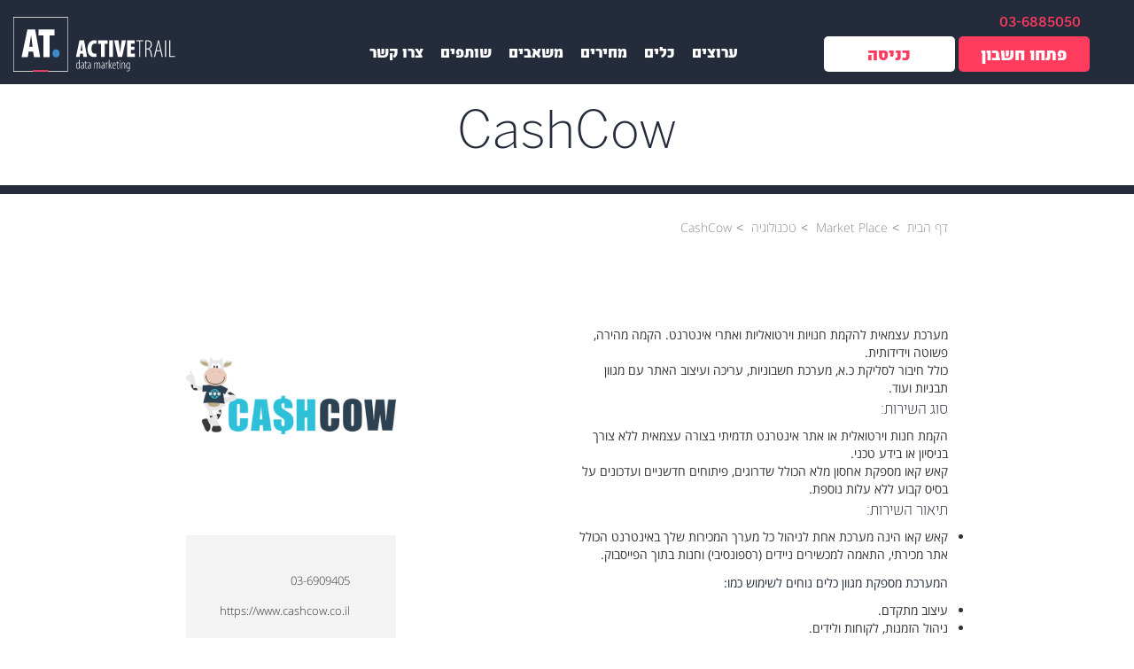

--- FILE ---
content_type: text/html; charset=UTF-8
request_url: https://www.activetrail.co.il/marketplace/%D7%98%D7%9B%D7%A0%D7%95%D7%9C%D7%95%D7%92%D7%99%D7%94/cashcow/
body_size: 37578
content:
<!DOCTYPE html>

<!--[if IE 7]>

<html class="ie ie7" dir="rtl" lang="he-IL" prefix="og: http://ogp.me/ns#">

<![endif]-->

<!--[if IE 8]>

<html class="ie ie8" dir="rtl" lang="he-IL" prefix="og: http://ogp.me/ns#">

<![endif]-->

<!--[if !(IE 7) | !(IE 8)  ]><!-->

<html xmlns="http://www.w3.org/1999/xhtml" dir="ltr" xml:lang="en" lang="en">

<!--<![endif]-->
<head><meta charset="UTF-8" /><script>if(navigator.userAgent.match(/MSIE|Internet Explorer/i)||navigator.userAgent.match(/Trident\/7\..*?rv:11/i)){var href=document.location.href;if(!href.match(/[?&]nowprocket/)){if(href.indexOf("?")==-1){if(href.indexOf("#")==-1){document.location.href=href+"?nowprocket=1"}else{document.location.href=href.replace("#","?nowprocket=1#")}}else{if(href.indexOf("#")==-1){document.location.href=href+"&nowprocket=1"}else{document.location.href=href.replace("#","&nowprocket=1#")}}}}</script><script>(()=>{class RocketLazyLoadScripts{constructor(){this.v="2.0.3",this.userEvents=["keydown","keyup","mousedown","mouseup","mousemove","mouseover","mouseenter","mouseout","mouseleave","touchmove","touchstart","touchend","touchcancel","wheel","click","dblclick","input","visibilitychange"],this.attributeEvents=["onblur","onclick","oncontextmenu","ondblclick","onfocus","onmousedown","onmouseenter","onmouseleave","onmousemove","onmouseout","onmouseover","onmouseup","onmousewheel","onscroll","onsubmit"]}async t(){this.i(),this.o(),/iP(ad|hone)/.test(navigator.userAgent)&&this.h(),this.u(),this.l(this),this.m(),this.k(this),this.p(this),this._(),await Promise.all([this.R(),this.L()]),this.lastBreath=Date.now(),this.S(this),this.P(),this.D(),this.O(),this.M(),await this.C(this.delayedScripts.normal),await this.C(this.delayedScripts.defer),await this.C(this.delayedScripts.async),this.F("domReady"),await this.T(),await this.j(),await this.I(),this.F("windowLoad"),await this.A(),window.dispatchEvent(new Event("rocket-allScriptsLoaded")),this.everythingLoaded=!0,this.lastTouchEnd&&await new Promise((t=>setTimeout(t,500-Date.now()+this.lastTouchEnd))),this.H(),this.F("all"),this.U(),this.W()}i(){this.CSPIssue=sessionStorage.getItem("rocketCSPIssue"),document.addEventListener("securitypolicyviolation",(t=>{this.CSPIssue||"script-src-elem"!==t.violatedDirective||"data"!==t.blockedURI||(this.CSPIssue=!0,sessionStorage.setItem("rocketCSPIssue",!0))}),{isRocket:!0})}o(){window.addEventListener("pageshow",(t=>{this.persisted=t.persisted,this.realWindowLoadedFired=!0}),{isRocket:!0}),window.addEventListener("pagehide",(()=>{this.onFirstUserAction=null}),{isRocket:!0})}h(){let t;function e(e){t=e}window.addEventListener("touchstart",e,{isRocket:!0}),window.addEventListener("touchend",(function i(o){Math.abs(o.changedTouches[0].pageX-t.changedTouches[0].pageX)<10&&Math.abs(o.changedTouches[0].pageY-t.changedTouches[0].pageY)<10&&o.timeStamp-t.timeStamp<200&&(o.target.dispatchEvent(new PointerEvent("click",{target:o.target,bubbles:!0,cancelable:!0,detail:1})),event.preventDefault(),window.removeEventListener("touchstart",e,{isRocket:!0}),window.removeEventListener("touchend",i,{isRocket:!0}))}),{isRocket:!0})}q(t){this.userActionTriggered||("mousemove"!==t.type||this.firstMousemoveIgnored?"keyup"===t.type||"mouseover"===t.type||"mouseout"===t.type||(this.userActionTriggered=!0,this.onFirstUserAction&&this.onFirstUserAction()):this.firstMousemoveIgnored=!0),"click"===t.type&&t.preventDefault(),this.savedUserEvents.length>0&&(t.stopPropagation(),t.stopImmediatePropagation()),"touchstart"===this.lastEvent&&"touchend"===t.type&&(this.lastTouchEnd=Date.now()),"click"===t.type&&(this.lastTouchEnd=0),this.lastEvent=t.type,this.savedUserEvents.push(t)}u(){this.savedUserEvents=[],this.userEventHandler=this.q.bind(this),this.userEvents.forEach((t=>window.addEventListener(t,this.userEventHandler,{passive:!1,isRocket:!0})))}U(){this.userEvents.forEach((t=>window.removeEventListener(t,this.userEventHandler,{passive:!1,isRocket:!0}))),this.savedUserEvents.forEach((t=>{t.target.dispatchEvent(new window[t.constructor.name](t.type,t))}))}m(){this.eventsMutationObserver=new MutationObserver((t=>{const e="return false";for(const i of t){if("attributes"===i.type){const t=i.target.getAttribute(i.attributeName);t&&t!==e&&(i.target.setAttribute("data-rocket-"+i.attributeName,t),i.target["rocket"+i.attributeName]=new Function("event",t),i.target.setAttribute(i.attributeName,e))}"childList"===i.type&&i.addedNodes.forEach((t=>{if(t.nodeType===Node.ELEMENT_NODE)for(const i of t.attributes)this.attributeEvents.includes(i.name)&&i.value&&""!==i.value&&(t.setAttribute("data-rocket-"+i.name,i.value),t["rocket"+i.name]=new Function("event",i.value),t.setAttribute(i.name,e))}))}})),this.eventsMutationObserver.observe(document,{subtree:!0,childList:!0,attributeFilter:this.attributeEvents})}H(){this.eventsMutationObserver.disconnect(),this.attributeEvents.forEach((t=>{document.querySelectorAll("[data-rocket-"+t+"]").forEach((e=>{e.setAttribute(t,e.getAttribute("data-rocket-"+t)),e.removeAttribute("data-rocket-"+t)}))}))}k(t){Object.defineProperty(HTMLElement.prototype,"onclick",{get(){return this.rocketonclick||null},set(e){this.rocketonclick=e,this.setAttribute(t.everythingLoaded?"onclick":"data-rocket-onclick","this.rocketonclick(event)")}})}S(t){function e(e,i){let o=e[i];e[i]=null,Object.defineProperty(e,i,{get:()=>o,set(s){t.everythingLoaded?o=s:e["rocket"+i]=o=s}})}e(document,"onreadystatechange"),e(window,"onload"),e(window,"onpageshow");try{Object.defineProperty(document,"readyState",{get:()=>t.rocketReadyState,set(e){t.rocketReadyState=e},configurable:!0}),document.readyState="loading"}catch(t){console.log("WPRocket DJE readyState conflict, bypassing")}}l(t){this.originalAddEventListener=EventTarget.prototype.addEventListener,this.originalRemoveEventListener=EventTarget.prototype.removeEventListener,this.savedEventListeners=[],EventTarget.prototype.addEventListener=function(e,i,o){o&&o.isRocket||!t.B(e,this)&&!t.userEvents.includes(e)||t.B(e,this)&&!t.userActionTriggered||e.startsWith("rocket-")||t.everythingLoaded?t.originalAddEventListener.call(this,e,i,o):t.savedEventListeners.push({target:this,remove:!1,type:e,func:i,options:o})},EventTarget.prototype.removeEventListener=function(e,i,o){o&&o.isRocket||!t.B(e,this)&&!t.userEvents.includes(e)||t.B(e,this)&&!t.userActionTriggered||e.startsWith("rocket-")||t.everythingLoaded?t.originalRemoveEventListener.call(this,e,i,o):t.savedEventListeners.push({target:this,remove:!0,type:e,func:i,options:o})}}F(t){"all"===t&&(EventTarget.prototype.addEventListener=this.originalAddEventListener,EventTarget.prototype.removeEventListener=this.originalRemoveEventListener),this.savedEventListeners=this.savedEventListeners.filter((e=>{let i=e.type,o=e.target||window;return"domReady"===t&&"DOMContentLoaded"!==i&&"readystatechange"!==i||("windowLoad"===t&&"load"!==i&&"readystatechange"!==i&&"pageshow"!==i||(this.B(i,o)&&(i="rocket-"+i),e.remove?o.removeEventListener(i,e.func,e.options):o.addEventListener(i,e.func,e.options),!1))}))}p(t){let e;function i(e){return t.everythingLoaded?e:e.split(" ").map((t=>"load"===t||t.startsWith("load.")?"rocket-jquery-load":t)).join(" ")}function o(o){function s(e){const s=o.fn[e];o.fn[e]=o.fn.init.prototype[e]=function(){return this[0]===window&&t.userActionTriggered&&("string"==typeof arguments[0]||arguments[0]instanceof String?arguments[0]=i(arguments[0]):"object"==typeof arguments[0]&&Object.keys(arguments[0]).forEach((t=>{const e=arguments[0][t];delete arguments[0][t],arguments[0][i(t)]=e}))),s.apply(this,arguments),this}}if(o&&o.fn&&!t.allJQueries.includes(o)){const e={DOMContentLoaded:[],"rocket-DOMContentLoaded":[]};for(const t in e)document.addEventListener(t,(()=>{e[t].forEach((t=>t()))}),{isRocket:!0});o.fn.ready=o.fn.init.prototype.ready=function(i){function s(){parseInt(o.fn.jquery)>2?setTimeout((()=>i.bind(document)(o))):i.bind(document)(o)}return t.realDomReadyFired?!t.userActionTriggered||t.fauxDomReadyFired?s():e["rocket-DOMContentLoaded"].push(s):e.DOMContentLoaded.push(s),o([])},s("on"),s("one"),s("off"),t.allJQueries.push(o)}e=o}t.allJQueries=[],o(window.jQuery),Object.defineProperty(window,"jQuery",{get:()=>e,set(t){o(t)}})}P(){const t=new Map;document.write=document.writeln=function(e){const i=document.currentScript,o=document.createRange(),s=i.parentElement;let n=t.get(i);void 0===n&&(n=i.nextSibling,t.set(i,n));const c=document.createDocumentFragment();o.setStart(c,0),c.appendChild(o.createContextualFragment(e)),s.insertBefore(c,n)}}async R(){return new Promise((t=>{this.userActionTriggered?t():this.onFirstUserAction=t}))}async L(){return new Promise((t=>{document.addEventListener("DOMContentLoaded",(()=>{this.realDomReadyFired=!0,t()}),{isRocket:!0})}))}async I(){return this.realWindowLoadedFired?Promise.resolve():new Promise((t=>{window.addEventListener("load",t,{isRocket:!0})}))}M(){this.pendingScripts=[];this.scriptsMutationObserver=new MutationObserver((t=>{for(const e of t)e.addedNodes.forEach((t=>{"SCRIPT"!==t.tagName||t.noModule||t.isWPRocket||this.pendingScripts.push({script:t,promise:new Promise((e=>{const i=()=>{const i=this.pendingScripts.findIndex((e=>e.script===t));i>=0&&this.pendingScripts.splice(i,1),e()};t.addEventListener("load",i,{isRocket:!0}),t.addEventListener("error",i,{isRocket:!0}),setTimeout(i,1e3)}))})}))})),this.scriptsMutationObserver.observe(document,{childList:!0,subtree:!0})}async j(){await this.J(),this.pendingScripts.length?(await this.pendingScripts[0].promise,await this.j()):this.scriptsMutationObserver.disconnect()}D(){this.delayedScripts={normal:[],async:[],defer:[]},document.querySelectorAll("script[type$=rocketlazyloadscript]").forEach((t=>{t.hasAttribute("data-rocket-src")?t.hasAttribute("async")&&!1!==t.async?this.delayedScripts.async.push(t):t.hasAttribute("defer")&&!1!==t.defer||"module"===t.getAttribute("data-rocket-type")?this.delayedScripts.defer.push(t):this.delayedScripts.normal.push(t):this.delayedScripts.normal.push(t)}))}async _(){await this.L();let t=[];document.querySelectorAll("script[type$=rocketlazyloadscript][data-rocket-src]").forEach((e=>{let i=e.getAttribute("data-rocket-src");if(i&&!i.startsWith("data:")){i.startsWith("//")&&(i=location.protocol+i);try{const o=new URL(i).origin;o!==location.origin&&t.push({src:o,crossOrigin:e.crossOrigin||"module"===e.getAttribute("data-rocket-type")})}catch(t){}}})),t=[...new Map(t.map((t=>[JSON.stringify(t),t]))).values()],this.N(t,"preconnect")}async $(t){if(await this.G(),!0!==t.noModule||!("noModule"in HTMLScriptElement.prototype))return new Promise((e=>{let i;function o(){(i||t).setAttribute("data-rocket-status","executed"),e()}try{if(navigator.userAgent.includes("Firefox/")||""===navigator.vendor||this.CSPIssue)i=document.createElement("script"),[...t.attributes].forEach((t=>{let e=t.nodeName;"type"!==e&&("data-rocket-type"===e&&(e="type"),"data-rocket-src"===e&&(e="src"),i.setAttribute(e,t.nodeValue))})),t.text&&(i.text=t.text),t.nonce&&(i.nonce=t.nonce),i.hasAttribute("src")?(i.addEventListener("load",o,{isRocket:!0}),i.addEventListener("error",(()=>{i.setAttribute("data-rocket-status","failed-network"),e()}),{isRocket:!0}),setTimeout((()=>{i.isConnected||e()}),1)):(i.text=t.text,o()),i.isWPRocket=!0,t.parentNode.replaceChild(i,t);else{const i=t.getAttribute("data-rocket-type"),s=t.getAttribute("data-rocket-src");i?(t.type=i,t.removeAttribute("data-rocket-type")):t.removeAttribute("type"),t.addEventListener("load",o,{isRocket:!0}),t.addEventListener("error",(i=>{this.CSPIssue&&i.target.src.startsWith("data:")?(console.log("WPRocket: CSP fallback activated"),t.removeAttribute("src"),this.$(t).then(e)):(t.setAttribute("data-rocket-status","failed-network"),e())}),{isRocket:!0}),s?(t.fetchPriority="high",t.removeAttribute("data-rocket-src"),t.src=s):t.src="data:text/javascript;base64,"+window.btoa(unescape(encodeURIComponent(t.text)))}}catch(i){t.setAttribute("data-rocket-status","failed-transform"),e()}}));t.setAttribute("data-rocket-status","skipped")}async C(t){const e=t.shift();return e?(e.isConnected&&await this.$(e),this.C(t)):Promise.resolve()}O(){this.N([...this.delayedScripts.normal,...this.delayedScripts.defer,...this.delayedScripts.async],"preload")}N(t,e){this.trash=this.trash||[];let i=!0;var o=document.createDocumentFragment();t.forEach((t=>{const s=t.getAttribute&&t.getAttribute("data-rocket-src")||t.src;if(s&&!s.startsWith("data:")){const n=document.createElement("link");n.href=s,n.rel=e,"preconnect"!==e&&(n.as="script",n.fetchPriority=i?"high":"low"),t.getAttribute&&"module"===t.getAttribute("data-rocket-type")&&(n.crossOrigin=!0),t.crossOrigin&&(n.crossOrigin=t.crossOrigin),t.integrity&&(n.integrity=t.integrity),t.nonce&&(n.nonce=t.nonce),o.appendChild(n),this.trash.push(n),i=!1}})),document.head.appendChild(o)}W(){this.trash.forEach((t=>t.remove()))}async T(){try{document.readyState="interactive"}catch(t){}this.fauxDomReadyFired=!0;try{await this.G(),document.dispatchEvent(new Event("rocket-readystatechange")),await this.G(),document.rocketonreadystatechange&&document.rocketonreadystatechange(),await this.G(),document.dispatchEvent(new Event("rocket-DOMContentLoaded")),await this.G(),window.dispatchEvent(new Event("rocket-DOMContentLoaded"))}catch(t){console.error(t)}}async A(){try{document.readyState="complete"}catch(t){}try{await this.G(),document.dispatchEvent(new Event("rocket-readystatechange")),await this.G(),document.rocketonreadystatechange&&document.rocketonreadystatechange(),await this.G(),window.dispatchEvent(new Event("rocket-load")),await this.G(),window.rocketonload&&window.rocketonload(),await this.G(),this.allJQueries.forEach((t=>t(window).trigger("rocket-jquery-load"))),await this.G();const t=new Event("rocket-pageshow");t.persisted=this.persisted,window.dispatchEvent(t),await this.G(),window.rocketonpageshow&&window.rocketonpageshow({persisted:this.persisted})}catch(t){console.error(t)}}async G(){Date.now()-this.lastBreath>45&&(await this.J(),this.lastBreath=Date.now())}async J(){return document.hidden?new Promise((t=>setTimeout(t))):new Promise((t=>requestAnimationFrame(t)))}B(t,e){return e===document&&"readystatechange"===t||(e===document&&"DOMContentLoaded"===t||(e===window&&"DOMContentLoaded"===t||(e===window&&"load"===t||e===window&&"pageshow"===t)))}static run(){(new RocketLazyLoadScripts).t()}}RocketLazyLoadScripts.run()})();</script>





<!-- <meta property="og:image" content="https://www.activetrail.de/wp-content/uploads/2017/10/AT-1200x628.png" /> -->




<meta name="viewport" content="width=device-width, initial-scale=1.0" />

<meta property="fb:app_id" content="1955375851454929" />

<script type="rocketlazyloadscript" data-rocket-src='https://www.google.com/recaptcha/api.js?render=6LeEracUAAAAAIGBpH4sfzYmaO5MDoR2owel2Ohi'></script>


</title><link rel="preload" data-rocket-preload as="style" href="https://fonts.googleapis.com/css?family=Open%20Sans&#038;display=swap" /><link rel="stylesheet" href="https://fonts.googleapis.com/css?family=Open%20Sans&#038;display=swap" media="print" onload="this.media='all'" /><noscript><link rel="stylesheet" href="https://fonts.googleapis.com/css?family=Open%20Sans&#038;display=swap" /></noscript>
 
<link rel="shortcut icon" href="https://www.activetrail.co.il/wp-content/themes/activetrail_new/images/favicon_new.ico" />

<link rel="pingback" href="https://www.activetrail.co.il/xmlrpc.php" />


<!--[if lt IE 9]>

<script src="https://www.activetrail.co.il/wp-content/themes/activetrail_new/js/html5.js" type="text/javascript"></script>

<![endif]-->

<!-- Start cookieyes banner -->
	<script type="rocketlazyloadscript" data-minify="1" id="cookieyes" data-rocket-type="text/javascript" data-rocket-src="https://www.activetrail.co.il/wp-content/cache/min/1/client_data/b7e3120ca91dafd7ebb4bdb1/script.js?ver=1769097268" data-rocket-defer defer></script>
<!-- End cookieyes banner -->

<meta name='robots' content='index, follow, max-image-preview:large, max-snippet:-1, max-video-preview:-1' />
	<style>img:is([sizes="auto" i], [sizes^="auto," i]) { contain-intrinsic-size: 3000px 1500px }</style>
	<link rel="alternate" hreflang="he" href="https://www.activetrail.co.il/marketplace/%d7%98%d7%9b%d7%a0%d7%95%d7%9c%d7%95%d7%92%d7%99%d7%94/cashcow/" />

<!-- Easy Social Share Buttons for WordPress v.10.8 https://socialsharingplugin.com -->
<meta property="og:image" content="https://www.activetrail.co.il/wp-content/uploads/2017/04/cashcow.png" />
<meta property="og:image:secure_url" content="https://www.activetrail.co.il/wp-content/uploads/2017/04/cashcow.png" />
<!-- / Easy Social Share Buttons for WordPress -->
<meta name="twitter:image" content="https://www.activetrail.co.il/wp-content/uploads/2017/04/cashcow.png" />

	<!-- This site is optimized with the Yoast SEO plugin v26.4 - https://yoast.com/wordpress/plugins/seo/ -->
	<title>CashCow | אקטיב טרייל: מערכת דיוור, אוטומציות ומסעות לקוח</title>
	<link rel="canonical" href="https://www.activetrail.co.il/marketplace/טכנולוגיה/cashcow/" />
	<meta property="og:locale" content="he_IL" />
	<meta property="og:type" content="article" />
	<meta property="og:title" content="CashCow" />
	<meta property="og:description" content="הקמת חנויות וירטואליות ואתרי אינטרנט תדמיתיים" />
	<meta property="og:url" content="https://www.activetrail.co.il/marketplace/טכנולוגיה/cashcow/" />
	<meta property="og:site_name" content="אקטיב טרייל: מערכת דיוור, אוטומציות ומסעות לקוח" />
	<meta property="article:modified_time" content="2017-06-15T07:23:57+00:00" />
	<!-- / Yoast SEO plugin. -->


<script type="rocketlazyloadscript" data-rocket-type='application/javascript'  id='pys-version-script'>console.log('PixelYourSite Free version 11.1.4.1');</script>
<link rel='dns-prefetch' href='//www.activetrail.com' />
<link rel='dns-prefetch' href='//cdnjs.cloudflare.com' />
<link href='https://fonts.gstatic.com' crossorigin rel='preconnect' />
<link rel="alternate" type="application/rss+xml" title="אקטיב טרייל: מערכת דיוור, אוטומציות ומסעות לקוח &laquo; פיד‏" href="https://www.activetrail.co.il/feed/" />
<link rel="alternate" type="application/rss+xml" title="אקטיב טרייל: מערכת דיוור, אוטומציות ומסעות לקוח &laquo; פיד תגובות‏" href="https://www.activetrail.co.il/comments/feed/" />
<link data-minify="1" rel='stylesheet' id='dce-dynamic-visibility-style-css' href='https://www.activetrail.co.il/wp-content/cache/min/1/wp-content/plugins/dynamic-visibility-for-elementor/assets/css/dynamic-visibility.css?ver=1769097268' type='text/css' media='all' />
<style id='wp-emoji-styles-inline-css' type='text/css'>

	img.wp-smiley, img.emoji {
		display: inline !important;
		border: none !important;
		box-shadow: none !important;
		height: 1em !important;
		width: 1em !important;
		margin: 0 0.07em !important;
		vertical-align: -0.1em !important;
		background: none !important;
		padding: 0 !important;
	}
</style>
<link rel='stylesheet' id='wp-block-library-rtl-css' href='https://www.activetrail.co.il/wp-includes/css/dist/block-library/style-rtl.min.css?ver=4.4.710' type='text/css' media='all' />
<style id='classic-theme-styles-inline-css' type='text/css'>
/*! This file is auto-generated */
.wp-block-button__link{color:#fff;background-color:#32373c;border-radius:9999px;box-shadow:none;text-decoration:none;padding:calc(.667em + 2px) calc(1.333em + 2px);font-size:1.125em}.wp-block-file__button{background:#32373c;color:#fff;text-decoration:none}
</style>
<link rel='stylesheet' id='wp-components-rtl-css' href='https://www.activetrail.co.il/wp-includes/css/dist/components/style-rtl.min.css?ver=4.4.710' type='text/css' media='all' />
<link rel='stylesheet' id='wp-preferences-css' href='https://www.activetrail.co.il/wp-includes/css/dist/preferences/style.min.css?ver=4.4.710' type='text/css' media='all' />
<link rel='stylesheet' id='wp-block-editor-rtl-css' href='https://www.activetrail.co.il/wp-includes/css/dist/block-editor/style-rtl.min.css?ver=4.4.710' type='text/css' media='all' />
<link data-minify="1" rel='stylesheet' id='popup-maker-block-library-style-css' href='https://www.activetrail.co.il/wp-content/cache/min/1/wp-content/plugins/popup-maker/dist/packages/block-library-style-rtl.css?ver=1769097268' type='text/css' media='all' />
<style id='global-styles-inline-css' type='text/css'>
:root{--wp--preset--aspect-ratio--square: 1;--wp--preset--aspect-ratio--4-3: 4/3;--wp--preset--aspect-ratio--3-4: 3/4;--wp--preset--aspect-ratio--3-2: 3/2;--wp--preset--aspect-ratio--2-3: 2/3;--wp--preset--aspect-ratio--16-9: 16/9;--wp--preset--aspect-ratio--9-16: 9/16;--wp--preset--color--black: #000000;--wp--preset--color--cyan-bluish-gray: #abb8c3;--wp--preset--color--white: #ffffff;--wp--preset--color--pale-pink: #f78da7;--wp--preset--color--vivid-red: #cf2e2e;--wp--preset--color--luminous-vivid-orange: #ff6900;--wp--preset--color--luminous-vivid-amber: #fcb900;--wp--preset--color--light-green-cyan: #7bdcb5;--wp--preset--color--vivid-green-cyan: #00d084;--wp--preset--color--pale-cyan-blue: #8ed1fc;--wp--preset--color--vivid-cyan-blue: #0693e3;--wp--preset--color--vivid-purple: #9b51e0;--wp--preset--gradient--vivid-cyan-blue-to-vivid-purple: linear-gradient(135deg,rgba(6,147,227,1) 0%,rgb(155,81,224) 100%);--wp--preset--gradient--light-green-cyan-to-vivid-green-cyan: linear-gradient(135deg,rgb(122,220,180) 0%,rgb(0,208,130) 100%);--wp--preset--gradient--luminous-vivid-amber-to-luminous-vivid-orange: linear-gradient(135deg,rgba(252,185,0,1) 0%,rgba(255,105,0,1) 100%);--wp--preset--gradient--luminous-vivid-orange-to-vivid-red: linear-gradient(135deg,rgba(255,105,0,1) 0%,rgb(207,46,46) 100%);--wp--preset--gradient--very-light-gray-to-cyan-bluish-gray: linear-gradient(135deg,rgb(238,238,238) 0%,rgb(169,184,195) 100%);--wp--preset--gradient--cool-to-warm-spectrum: linear-gradient(135deg,rgb(74,234,220) 0%,rgb(151,120,209) 20%,rgb(207,42,186) 40%,rgb(238,44,130) 60%,rgb(251,105,98) 80%,rgb(254,248,76) 100%);--wp--preset--gradient--blush-light-purple: linear-gradient(135deg,rgb(255,206,236) 0%,rgb(152,150,240) 100%);--wp--preset--gradient--blush-bordeaux: linear-gradient(135deg,rgb(254,205,165) 0%,rgb(254,45,45) 50%,rgb(107,0,62) 100%);--wp--preset--gradient--luminous-dusk: linear-gradient(135deg,rgb(255,203,112) 0%,rgb(199,81,192) 50%,rgb(65,88,208) 100%);--wp--preset--gradient--pale-ocean: linear-gradient(135deg,rgb(255,245,203) 0%,rgb(182,227,212) 50%,rgb(51,167,181) 100%);--wp--preset--gradient--electric-grass: linear-gradient(135deg,rgb(202,248,128) 0%,rgb(113,206,126) 100%);--wp--preset--gradient--midnight: linear-gradient(135deg,rgb(2,3,129) 0%,rgb(40,116,252) 100%);--wp--preset--font-size--small: 13px;--wp--preset--font-size--medium: 20px;--wp--preset--font-size--large: 36px;--wp--preset--font-size--x-large: 42px;--wp--preset--spacing--20: 0.44rem;--wp--preset--spacing--30: 0.67rem;--wp--preset--spacing--40: 1rem;--wp--preset--spacing--50: 1.5rem;--wp--preset--spacing--60: 2.25rem;--wp--preset--spacing--70: 3.38rem;--wp--preset--spacing--80: 5.06rem;--wp--preset--shadow--natural: 6px 6px 9px rgba(0, 0, 0, 0.2);--wp--preset--shadow--deep: 12px 12px 50px rgba(0, 0, 0, 0.4);--wp--preset--shadow--sharp: 6px 6px 0px rgba(0, 0, 0, 0.2);--wp--preset--shadow--outlined: 6px 6px 0px -3px rgba(255, 255, 255, 1), 6px 6px rgba(0, 0, 0, 1);--wp--preset--shadow--crisp: 6px 6px 0px rgba(0, 0, 0, 1);}:where(.is-layout-flex){gap: 0.5em;}:where(.is-layout-grid){gap: 0.5em;}body .is-layout-flex{display: flex;}.is-layout-flex{flex-wrap: wrap;align-items: center;}.is-layout-flex > :is(*, div){margin: 0;}body .is-layout-grid{display: grid;}.is-layout-grid > :is(*, div){margin: 0;}:where(.wp-block-columns.is-layout-flex){gap: 2em;}:where(.wp-block-columns.is-layout-grid){gap: 2em;}:where(.wp-block-post-template.is-layout-flex){gap: 1.25em;}:where(.wp-block-post-template.is-layout-grid){gap: 1.25em;}.has-black-color{color: var(--wp--preset--color--black) !important;}.has-cyan-bluish-gray-color{color: var(--wp--preset--color--cyan-bluish-gray) !important;}.has-white-color{color: var(--wp--preset--color--white) !important;}.has-pale-pink-color{color: var(--wp--preset--color--pale-pink) !important;}.has-vivid-red-color{color: var(--wp--preset--color--vivid-red) !important;}.has-luminous-vivid-orange-color{color: var(--wp--preset--color--luminous-vivid-orange) !important;}.has-luminous-vivid-amber-color{color: var(--wp--preset--color--luminous-vivid-amber) !important;}.has-light-green-cyan-color{color: var(--wp--preset--color--light-green-cyan) !important;}.has-vivid-green-cyan-color{color: var(--wp--preset--color--vivid-green-cyan) !important;}.has-pale-cyan-blue-color{color: var(--wp--preset--color--pale-cyan-blue) !important;}.has-vivid-cyan-blue-color{color: var(--wp--preset--color--vivid-cyan-blue) !important;}.has-vivid-purple-color{color: var(--wp--preset--color--vivid-purple) !important;}.has-black-background-color{background-color: var(--wp--preset--color--black) !important;}.has-cyan-bluish-gray-background-color{background-color: var(--wp--preset--color--cyan-bluish-gray) !important;}.has-white-background-color{background-color: var(--wp--preset--color--white) !important;}.has-pale-pink-background-color{background-color: var(--wp--preset--color--pale-pink) !important;}.has-vivid-red-background-color{background-color: var(--wp--preset--color--vivid-red) !important;}.has-luminous-vivid-orange-background-color{background-color: var(--wp--preset--color--luminous-vivid-orange) !important;}.has-luminous-vivid-amber-background-color{background-color: var(--wp--preset--color--luminous-vivid-amber) !important;}.has-light-green-cyan-background-color{background-color: var(--wp--preset--color--light-green-cyan) !important;}.has-vivid-green-cyan-background-color{background-color: var(--wp--preset--color--vivid-green-cyan) !important;}.has-pale-cyan-blue-background-color{background-color: var(--wp--preset--color--pale-cyan-blue) !important;}.has-vivid-cyan-blue-background-color{background-color: var(--wp--preset--color--vivid-cyan-blue) !important;}.has-vivid-purple-background-color{background-color: var(--wp--preset--color--vivid-purple) !important;}.has-black-border-color{border-color: var(--wp--preset--color--black) !important;}.has-cyan-bluish-gray-border-color{border-color: var(--wp--preset--color--cyan-bluish-gray) !important;}.has-white-border-color{border-color: var(--wp--preset--color--white) !important;}.has-pale-pink-border-color{border-color: var(--wp--preset--color--pale-pink) !important;}.has-vivid-red-border-color{border-color: var(--wp--preset--color--vivid-red) !important;}.has-luminous-vivid-orange-border-color{border-color: var(--wp--preset--color--luminous-vivid-orange) !important;}.has-luminous-vivid-amber-border-color{border-color: var(--wp--preset--color--luminous-vivid-amber) !important;}.has-light-green-cyan-border-color{border-color: var(--wp--preset--color--light-green-cyan) !important;}.has-vivid-green-cyan-border-color{border-color: var(--wp--preset--color--vivid-green-cyan) !important;}.has-pale-cyan-blue-border-color{border-color: var(--wp--preset--color--pale-cyan-blue) !important;}.has-vivid-cyan-blue-border-color{border-color: var(--wp--preset--color--vivid-cyan-blue) !important;}.has-vivid-purple-border-color{border-color: var(--wp--preset--color--vivid-purple) !important;}.has-vivid-cyan-blue-to-vivid-purple-gradient-background{background: var(--wp--preset--gradient--vivid-cyan-blue-to-vivid-purple) !important;}.has-light-green-cyan-to-vivid-green-cyan-gradient-background{background: var(--wp--preset--gradient--light-green-cyan-to-vivid-green-cyan) !important;}.has-luminous-vivid-amber-to-luminous-vivid-orange-gradient-background{background: var(--wp--preset--gradient--luminous-vivid-amber-to-luminous-vivid-orange) !important;}.has-luminous-vivid-orange-to-vivid-red-gradient-background{background: var(--wp--preset--gradient--luminous-vivid-orange-to-vivid-red) !important;}.has-very-light-gray-to-cyan-bluish-gray-gradient-background{background: var(--wp--preset--gradient--very-light-gray-to-cyan-bluish-gray) !important;}.has-cool-to-warm-spectrum-gradient-background{background: var(--wp--preset--gradient--cool-to-warm-spectrum) !important;}.has-blush-light-purple-gradient-background{background: var(--wp--preset--gradient--blush-light-purple) !important;}.has-blush-bordeaux-gradient-background{background: var(--wp--preset--gradient--blush-bordeaux) !important;}.has-luminous-dusk-gradient-background{background: var(--wp--preset--gradient--luminous-dusk) !important;}.has-pale-ocean-gradient-background{background: var(--wp--preset--gradient--pale-ocean) !important;}.has-electric-grass-gradient-background{background: var(--wp--preset--gradient--electric-grass) !important;}.has-midnight-gradient-background{background: var(--wp--preset--gradient--midnight) !important;}.has-small-font-size{font-size: var(--wp--preset--font-size--small) !important;}.has-medium-font-size{font-size: var(--wp--preset--font-size--medium) !important;}.has-large-font-size{font-size: var(--wp--preset--font-size--large) !important;}.has-x-large-font-size{font-size: var(--wp--preset--font-size--x-large) !important;}
:where(.wp-block-post-template.is-layout-flex){gap: 1.25em;}:where(.wp-block-post-template.is-layout-grid){gap: 1.25em;}
:where(.wp-block-columns.is-layout-flex){gap: 2em;}:where(.wp-block-columns.is-layout-grid){gap: 2em;}
:root :where(.wp-block-pullquote){font-size: 1.5em;line-height: 1.6;}
</style>
<link data-minify="1" rel='stylesheet' id='contact-form-7-css' href='https://www.activetrail.co.il/wp-content/cache/min/1/wp-content/plugins/contact-form-7/includes/css/styles.css?ver=1769097268' type='text/css' media='all' />
<link data-minify="1" rel='stylesheet' id='contact-form-7-rtl-css' href='https://www.activetrail.co.il/wp-content/cache/min/1/wp-content/plugins/contact-form-7/includes/css/styles-rtl.css?ver=1769097268' type='text/css' media='all' />
<link data-minify="1" rel='stylesheet' id='cf7-extension-front-style-css' href='https://www.activetrail.co.il/wp-content/cache/min/1/wp-content/plugins/extensions-for-cf7/assets/css/cf7-extension-front-style.css?ver=1769097268' type='text/css' media='all' />
<link data-minify="1" rel='stylesheet' id='wpcf7-redirect-script-frontend-css' href='https://www.activetrail.co.il/wp-content/cache/min/1/wp-content/plugins/wpcf7-redirect/build/assets/frontend-script.css?ver=1769097268' type='text/css' media='all' />
<link rel='stylesheet' id='wpml-legacy-dropdown-0-css' href='https://www.activetrail.com/wp-content/plugins/sitepress-multilingual-cms/templates/language-switchers/legacy-dropdown/style.min.css?ver=4.4.710' type='text/css' media='all' />
<style id='wpml-legacy-dropdown-0-inline-css' type='text/css'>
.wpml-ls-statics-shortcode_actions, .wpml-ls-statics-shortcode_actions .wpml-ls-sub-menu, .wpml-ls-statics-shortcode_actions a {border-color:#cdcdcd;}.wpml-ls-statics-shortcode_actions a, .wpml-ls-statics-shortcode_actions .wpml-ls-sub-menu a, .wpml-ls-statics-shortcode_actions .wpml-ls-sub-menu a:link, .wpml-ls-statics-shortcode_actions li:not(.wpml-ls-current-language) .wpml-ls-link, .wpml-ls-statics-shortcode_actions li:not(.wpml-ls-current-language) .wpml-ls-link:link {color:#444444;background-color:#ffffff;}.wpml-ls-statics-shortcode_actions .wpml-ls-sub-menu a:hover,.wpml-ls-statics-shortcode_actions .wpml-ls-sub-menu a:focus, .wpml-ls-statics-shortcode_actions .wpml-ls-sub-menu a:link:hover, .wpml-ls-statics-shortcode_actions .wpml-ls-sub-menu a:link:focus {color:#000000;background-color:#eeeeee;}.wpml-ls-statics-shortcode_actions .wpml-ls-current-language > a {color:#444444;background-color:#ffffff;}.wpml-ls-statics-shortcode_actions .wpml-ls-current-language:hover>a, .wpml-ls-statics-shortcode_actions .wpml-ls-current-language>a:focus {color:#000000;background-color:#eeeeee;}
</style>
<link data-minify="1" rel='stylesheet' id='active-bootstrap-min-css-css' href='https://www.activetrail.co.il/wp-content/cache/min/1/wp-content/themes/activetrail_new/css/bootstrap.min.css?ver=1769097268' type='text/css' media='all' />
<link data-minify="1" rel='stylesheet' id='active-font-awesome-min-css-css' href='https://www.activetrail.co.il/wp-content/cache/min/1/wp-content/themes/activetrail_new/css/font-awesome.min.css?ver=1769097268' type='text/css' media='all' />
<link data-minify="1" rel='stylesheet' id='owl-carousel-css-css' href='https://www.activetrail.co.il/wp-content/cache/background-css/1/www.activetrail.co.il/wp-content/cache/min/1/wp-content/themes/activetrail_new/css/owl.carousel.css?ver=1769097268&wpr_t=1769257276' type='text/css' media='all' />
<link data-minify="1" rel='stylesheet' id='active-menu-elastic-css-css' href='https://www.activetrail.co.il/wp-content/cache/min/1/wp-content/themes/activetrail_new/css/menu_elastic.css?ver=1769097268' type='text/css' media='all' />
<link data-minify="1" rel='stylesheet' id='active-trail-style-css' href='https://www.activetrail.co.il/wp-content/cache/background-css/1/www.activetrail.co.il/wp-content/cache/min/1/wp-content/themes/activetrail_new/style.css?ver=1769097268&wpr_t=1769257276' type='text/css' media='all' />
<link data-minify="1" rel='stylesheet' id='active-rtl-css-css' href='https://www.activetrail.co.il/wp-content/cache/min/1/wp-content/themes/activetrail_new/css/rtl.css?ver=1769097268' type='text/css' media='all' />
<link data-minify="1" rel='stylesheet' id='active-media-css-css' href='https://www.activetrail.co.il/wp-content/cache/min/1/wp-content/themes/activetrail_new/css/media.css?ver=1769097268' type='text/css' media='all' />
<link data-minify="1" rel='stylesheet' id='wpdreams-asl-basic-css' href='https://www.activetrail.co.il/wp-content/cache/min/1/wp-content/plugins/ajax-search-lite/css/style.basic.css?ver=1769097268' type='text/css' media='all' />
<style id='wpdreams-asl-basic-inline-css' type='text/css'>

					div[id*='ajaxsearchlitesettings'].searchsettings .asl_option_inner label {
						font-size: 0px !important;
						color: rgba(0, 0, 0, 0);
					}
					div[id*='ajaxsearchlitesettings'].searchsettings .asl_option_inner label:after {
						font-size: 11px !important;
						position: absolute;
						top: 0;
						left: 0;
						z-index: 1;
					}
					.asl_w_container {
						width: 100%;
						margin: 0px 0px 0px 0px;
						min-width: 200px;
					}
					div[id*='ajaxsearchlite'].asl_m {
						width: 100%;
					}
					div[id*='ajaxsearchliteres'].wpdreams_asl_results div.resdrg span.highlighted {
						font-weight: bold;
						color: rgba(217, 49, 43, 1);
						background-color: rgba(238, 238, 238, 1);
					}
					div[id*='ajaxsearchliteres'].wpdreams_asl_results .results img.asl_image {
						width: 70px;
						height: 70px;
						object-fit: cover;
					}
					div[id*='ajaxsearchlite'].asl_r .results {
						max-height: none;
					}
					div[id*='ajaxsearchlite'].asl_r {
						position: absolute;
					}
				
						div.asl_r.asl_w.vertical .results .item::after {
							display: block;
							position: absolute;
							bottom: 0;
							content: '';
							height: 1px;
							width: 100%;
							background: #D8D8D8;
						}
						div.asl_r.asl_w.vertical .results .item.asl_last_item::after {
							display: none;
						}
					
</style>
<link data-minify="1" rel='stylesheet' id='wpdreams-asl-instance-css' href='https://www.activetrail.co.il/wp-content/cache/min/1/wp-content/plugins/ajax-search-lite/css/style-underline.css?ver=1769097268' type='text/css' media='all' />
<link rel='stylesheet' id='elementor-frontend-css' href='https://www.activetrail.co.il/wp-content/plugins/elementor/assets/css/frontend-rtl.min.css?ver=4.4.710' type='text/css' media='all' />
<style id='elementor-frontend-inline-css' type='text/css'>
.elementor-kit-134406{--e-global-color-300c9ac:#E2E4E8;--e-global-color-52b3872:#FFFFFF;--e-global-color-3ca3eeb:#70ADFC;--e-global-color-7009dfd:#242B3B;--e-global-color-1d2199b:#EF4160;--e-global-typography-primary-font-family:"Roboto";--e-global-typography-primary-font-weight:600;--e-global-typography-secondary-font-family:"Roboto Slab";--e-global-typography-secondary-font-weight:400;--e-global-typography-text-font-family:"Roboto";--e-global-typography-text-font-weight:400;--e-global-typography-accent-font-family:"Roboto";--e-global-typography-accent-font-weight:500;--e-global-typography-784f76b-font-family:"OE Doo Pro";--e-global-typography-784f76b-font-size:70px;--e-global-typography-784f76b-font-weight:900;--e-global-typography-784f76b-line-height:84px;--e-global-typography-2c0b727-font-family:"OE Doo Pro";--e-global-typography-2c0b727-font-size:48px;--e-global-typography-2c0b727-font-weight:700;--e-global-typography-2c0b727-line-height:60px;--e-global-typography-056666a-font-size:48px;--e-global-typography-056666a-font-weight:normal;--e-global-typography-056666a-line-height:60px;--e-global-typography-c940ddc-font-family:"OE Doo Pro";--e-global-typography-c940ddc-font-size:36px;--e-global-typography-c940ddc-font-weight:900;--e-global-typography-c940ddc-line-height:43px;--e-global-typography-23f4c3d-font-family:"OE Doo Pro";--e-global-typography-23f4c3d-font-size:30px;--e-global-typography-23f4c3d-font-weight:400;--e-global-typography-23f4c3d-line-height:48px;--e-global-typography-2323f76-font-family:"OE Doo Pro";--e-global-typography-2323f76-font-size:24px;--e-global-typography-2323f76-font-weight:400;--e-global-typography-2323f76-line-height:36px;--e-global-typography-a84d885-font-family:"OE Doo Pro";--e-global-typography-a84d885-font-size:21px;--e-global-typography-a84d885-line-height:25px;--e-global-typography-93e7f87-font-family:"OE Doo Pro";--e-global-typography-93e7f87-font-size:18px;--e-global-typography-93e7f87-font-weight:normal;--e-global-typography-93e7f87-line-height:27px;--e-global-typography-8b93ec1-font-size:14px;--e-global-typography-8b93ec1-line-height:20px;}.elementor-kit-134406 e-page-transition{background-color:#FFBC7D;}.elementor-section.elementor-section-boxed > .elementor-container{max-width:1140px;}.e-con{--container-max-width:1140px;}.elementor-widget:not(:last-child){margin-block-end:20px;}.elementor-element{--widgets-spacing:20px 20px;--widgets-spacing-row:20px;--widgets-spacing-column:20px;}{}h1.entry-title{display:var(--page-title-display);}@media(max-width:1024px){.elementor-section.elementor-section-boxed > .elementor-container{max-width:1024px;}.e-con{--container-max-width:1024px;}}@media(max-width:767px){.elementor-kit-134406{--e-global-typography-784f76b-font-size:48px;--e-global-typography-784f76b-line-height:48px;--e-global-typography-2c0b727-font-size:30px;--e-global-typography-2c0b727-line-height:40px;--e-global-typography-056666a-font-size:30px;--e-global-typography-056666a-line-height:40px;--e-global-typography-c940ddc-font-size:24px;--e-global-typography-c940ddc-line-height:30px;--e-global-typography-23f4c3d-font-size:21px;--e-global-typography-23f4c3d-line-height:24px;--e-global-typography-2323f76-font-size:16px;--e-global-typography-2323f76-line-height:24px;--e-global-typography-a84d885-font-size:14px;--e-global-typography-a84d885-line-height:17px;--e-global-typography-93e7f87-font-size:12px;--e-global-typography-93e7f87-line-height:18px;--e-global-typography-8b93ec1-font-size:10px;--e-global-typography-8b93ec1-line-height:14px;}.elementor-section.elementor-section-boxed > .elementor-container{max-width:767px;}.e-con{--container-max-width:767px;}}
.elementor-134824 .elementor-element.elementor-element-50e0f7d{--display:flex;--padding-top:0px;--padding-bottom:0px;--padding-left:0px;--padding-right:0px;}.elementor-134824 .elementor-element.elementor-element-694a217 .elementor-wrapper{--video-aspect-ratio:1.77777;}#elementor-popup-modal-134824{background-color:rgba(0,0,0,.8);justify-content:center;align-items:center;pointer-events:all;}#elementor-popup-modal-134824 .dialog-message{width:640px;height:auto;}#elementor-popup-modal-134824 .dialog-close-button{display:flex;top:-25px;font-size:20px;}#elementor-popup-modal-134824 .dialog-widget-content{box-shadow:2px 8px 23px 3px rgba(0,0,0,0.2);}body:not(.rtl) #elementor-popup-modal-134824 .dialog-close-button{right:-15px;}body.rtl #elementor-popup-modal-134824 .dialog-close-button{left:-15px;}#elementor-popup-modal-134824 .dialog-close-button i{color:#FFFFFF;}#elementor-popup-modal-134824 .dialog-close-button svg{fill:#FFFFFF;}@media(max-width:767px){#elementor-popup-modal-134824 .dialog-close-button{top:-25px;}body:not(.rtl) #elementor-popup-modal-134824 .dialog-close-button{right:0px;}body.rtl #elementor-popup-modal-134824 .dialog-close-button{left:0px;}}
</style>
<link rel='stylesheet' id='widget-video-css' href='https://www.activetrail.co.il/wp-content/plugins/elementor/assets/css/widget-video-rtl.min.css?ver=4.4.710' type='text/css' media='all' />
<link rel='stylesheet' id='e-popup-css' href='https://www.activetrail.co.il/wp-content/plugins/elementor-pro/assets/css/conditionals/popup.min.css?ver=4.4.710' type='text/css' media='all' />
<link rel='stylesheet' id='subscribe-forms-css-css' href='https://www.activetrail.co.il/wp-content/plugins/easy-social-share-buttons3/assets/modules/subscribe-forms.min.css?ver=4.4.710' type='text/css' media='all' />
<link rel='stylesheet' id='click2tweet-css-css' href='https://www.activetrail.co.il/wp-content/plugins/easy-social-share-buttons3/assets/modules/click-to-tweet.min.css?ver=4.4.710' type='text/css' media='all' />
<link rel='stylesheet' id='easy-social-share-buttons-animations-css' href='https://www.activetrail.co.il/wp-content/plugins/easy-social-share-buttons3/assets/css/essb-animations.min.css?ver=4.4.710' type='text/css' media='all' />
<link rel='stylesheet' id='easy-social-share-buttons-css' href='https://www.activetrail.co.il/wp-content/plugins/easy-social-share-buttons3/assets/css/easy-social-share-buttons.min.css?ver=4.4.710' type='text/css' media='all' />
<style id='easy-social-share-buttons-inline-css' type='text/css'>
.essb_links .essb_link_mastodon { --essb-network: #6364ff;}
</style>
<link data-minify="1" rel='stylesheet' id='wp-pagenavi-css' href='https://www.activetrail.co.il/wp-content/cache/min/1/wp-content/plugins/wp-pagenavi/pagenavi-css.css?ver=1769097268' type='text/css' media='all' />
<style id='rocket-lazyload-inline-css' type='text/css'>
.rll-youtube-player{position:relative;padding-bottom:56.23%;height:0;overflow:hidden;max-width:100%;}.rll-youtube-player:focus-within{outline: 2px solid currentColor;outline-offset: 5px;}.rll-youtube-player iframe{position:absolute;top:0;left:0;width:100%;height:100%;z-index:100;background:0 0}.rll-youtube-player img{bottom:0;display:block;left:0;margin:auto;max-width:100%;width:100%;position:absolute;right:0;top:0;border:none;height:auto;-webkit-transition:.4s all;-moz-transition:.4s all;transition:.4s all}.rll-youtube-player img:hover{-webkit-filter:brightness(75%)}.rll-youtube-player .play{height:100%;width:100%;left:0;top:0;position:absolute;background:var(--wpr-bg-50077c5c-60c3-4caf-b35e-7dcc7fdf48fd) no-repeat center;background-color: transparent !important;cursor:pointer;border:none;}
</style>
<link data-minify="1" rel='stylesheet' id='elementor-gf-local-roboto-css' href='https://www.activetrail.co.il/wp-content/cache/min/1/wp-content/uploads/elementor/google-fonts/css/roboto.css?ver=1769097269' type='text/css' media='all' />
<link data-minify="1" rel='stylesheet' id='elementor-gf-local-robotoslab-css' href='https://www.activetrail.co.il/wp-content/cache/min/1/wp-content/uploads/elementor/google-fonts/css/robotoslab.css?ver=1769097268' type='text/css' media='all' />
<script type="text/javascript" id="wpml-cookie-js-extra">
/* <![CDATA[ */
var wpml_cookies = {"wp-wpml_current_language":{"value":"he","expires":1,"path":"\/"}};
var wpml_cookies = {"wp-wpml_current_language":{"value":"he","expires":1,"path":"\/"}};
/* ]]> */
</script>
<script type="rocketlazyloadscript" data-minify="1" data-rocket-type="text/javascript" data-rocket-src="https://www.activetrail.co.il/wp-content/cache/min/1/wp-content/plugins/sitepress-multilingual-cms/res/js/cookies/language-cookie.js?ver=1769097270" id="wpml-cookie-js" defer="defer" data-wp-strategy="defer"></script>
<script type="text/javascript" src="https://www.activetrail.co.il/wp-includes/js/jquery/jquery.min.js?ver=4.4.710" id="jquery-core-js" data-rocket-defer defer></script>
<script type="text/javascript" src="https://www.activetrail.co.il/wp-includes/js/jquery/jquery-migrate.min.js?ver=4.4.710" id="jquery-migrate-js" data-rocket-defer defer></script>
<script type="rocketlazyloadscript" data-rocket-type="text/javascript" data-rocket-src="https://www.activetrail.com/wp-content/plugins/sitepress-multilingual-cms/templates/language-switchers/legacy-dropdown/script.min.js?ver=4.4.710" id="wpml-legacy-dropdown-0-js" data-rocket-defer defer></script>
<script type="rocketlazyloadscript" data-minify="1" data-rocket-type="text/javascript" data-rocket-src="https://www.activetrail.co.il/wp-content/cache/min/1/wp-content/themes/activetrail_new/js/owl.carousel.js?ver=1769097268" id="owl-carousel-js-js" data-rocket-defer defer></script>
<script type="rocketlazyloadscript" data-minify="1" data-rocket-type="text/javascript" data-rocket-src="https://www.activetrail.co.il/wp-content/cache/min/1/wp-content/themes/activetrail_new/js/custom-functions.js?ver=1769097268" id="active-custom-functions-js" data-rocket-defer defer></script>
<script data-minify="1" type="text/javascript" src="https://www.activetrail.co.il/wp-content/cache/min/1/wp-content/themes/activetrail_new/js/jquery.lazyload.js?ver=1769097268" id="active-jquery-lazyload-js" data-rocket-defer defer></script>
<script type="text/javascript" src="https://www.activetrail.co.il/wp-content/plugins/pixelyoursite/dist/scripts/jquery.bind-first-0.2.3.min.js?ver=4.4.710" id="jquery-bind-first-js" data-rocket-defer defer></script>
<script type="rocketlazyloadscript" data-rocket-type="text/javascript" data-rocket-src="https://www.activetrail.co.il/wp-content/plugins/pixelyoursite/dist/scripts/js.cookie-2.1.3.min.js?ver=4.4.710" id="js-cookie-pys-js" data-rocket-defer defer></script>
<script type="rocketlazyloadscript" data-rocket-type="text/javascript" data-rocket-src="https://www.activetrail.co.il/wp-content/plugins/pixelyoursite/dist/scripts/tld.min.js?ver=4.4.710" id="js-tld-js" data-rocket-defer defer></script>
<script type="text/javascript" id="pys-js-extra">
/* <![CDATA[ */
var pysOptions = {"staticEvents":{"facebook":{"init_event":[{"delay":0,"type":"static","ajaxFire":false,"name":"PageView","pixelIds":["1385728888358416"],"eventID":"be6367f7-f7d7-4ffa-adf2-53e54a5006dc","params":{"page_title":"CashCow","post_type":"marketplace","post_id":33848,"plugin":"PixelYourSite","user_role":"guest","event_url":"www.activetrail.co.il\/marketplace\/%D7%98%D7%9B%D7%A0%D7%95%D7%9C%D7%95%D7%92%D7%99%D7%94\/cashcow\/"},"e_id":"init_event","ids":[],"hasTimeWindow":false,"timeWindow":0,"woo_order":"","edd_order":""}]}},"dynamicEvents":{"automatic_event_form":{"facebook":{"delay":0,"type":"dyn","name":"Form","pixelIds":["1385728888358416"],"eventID":"1a07086d-57d6-45c4-8734-6f1bcf006f50","params":{"page_title":"CashCow","post_type":"marketplace","post_id":33848,"plugin":"PixelYourSite","user_role":"guest","event_url":"www.activetrail.co.il\/marketplace\/%D7%98%D7%9B%D7%A0%D7%95%D7%9C%D7%95%D7%92%D7%99%D7%94\/cashcow\/"},"e_id":"automatic_event_form","ids":[],"hasTimeWindow":false,"timeWindow":0,"woo_order":"","edd_order":""}},"automatic_event_download":{"facebook":{"delay":0,"type":"dyn","name":"Download","extensions":["","doc","exe","js","pdf","ppt","tgz","zip","xls"],"pixelIds":["1385728888358416"],"eventID":"2d61c66a-a63b-468f-b08d-b3d0ea52e6ed","params":{"page_title":"CashCow","post_type":"marketplace","post_id":33848,"plugin":"PixelYourSite","user_role":"guest","event_url":"www.activetrail.co.il\/marketplace\/%D7%98%D7%9B%D7%A0%D7%95%D7%9C%D7%95%D7%92%D7%99%D7%94\/cashcow\/"},"e_id":"automatic_event_download","ids":[],"hasTimeWindow":false,"timeWindow":0,"woo_order":"","edd_order":""}},"automatic_event_comment":{"facebook":{"delay":0,"type":"dyn","name":"Comment","pixelIds":["1385728888358416"],"eventID":"78dc4786-132a-440f-b97f-3f943e06fa7f","params":{"page_title":"CashCow","post_type":"marketplace","post_id":33848,"plugin":"PixelYourSite","user_role":"guest","event_url":"www.activetrail.co.il\/marketplace\/%D7%98%D7%9B%D7%A0%D7%95%D7%9C%D7%95%D7%92%D7%99%D7%94\/cashcow\/"},"e_id":"automatic_event_comment","ids":[],"hasTimeWindow":false,"timeWindow":0,"woo_order":"","edd_order":""}},"automatic_event_scroll":{"facebook":{"delay":0,"type":"dyn","name":"PageScroll","scroll_percent":30,"pixelIds":["1385728888358416"],"eventID":"fabaea5d-1d9d-4590-93bc-1ea5694dac79","params":{"page_title":"CashCow","post_type":"marketplace","post_id":33848,"plugin":"PixelYourSite","user_role":"guest","event_url":"www.activetrail.co.il\/marketplace\/%D7%98%D7%9B%D7%A0%D7%95%D7%9C%D7%95%D7%92%D7%99%D7%94\/cashcow\/"},"e_id":"automatic_event_scroll","ids":[],"hasTimeWindow":false,"timeWindow":0,"woo_order":"","edd_order":""}},"automatic_event_time_on_page":{"facebook":{"delay":0,"type":"dyn","name":"TimeOnPage","time_on_page":30,"pixelIds":["1385728888358416"],"eventID":"8e162aae-d6ab-4c55-97bd-33e1f8a15dd8","params":{"page_title":"CashCow","post_type":"marketplace","post_id":33848,"plugin":"PixelYourSite","user_role":"guest","event_url":"www.activetrail.co.il\/marketplace\/%D7%98%D7%9B%D7%A0%D7%95%D7%9C%D7%95%D7%92%D7%99%D7%94\/cashcow\/"},"e_id":"automatic_event_time_on_page","ids":[],"hasTimeWindow":false,"timeWindow":0,"woo_order":"","edd_order":""}}},"triggerEvents":[],"triggerEventTypes":[],"facebook":{"pixelIds":["1385728888358416"],"advancedMatching":[],"advancedMatchingEnabled":false,"removeMetadata":false,"wooVariableAsSimple":false,"serverApiEnabled":false,"wooCRSendFromServer":false,"send_external_id":null,"enabled_medical":false,"do_not_track_medical_param":["event_url","post_title","page_title","landing_page","content_name","categories","category_name","tags"],"meta_ldu":false},"debug":"","siteUrl":"https:\/\/www.activetrail.co.il","ajaxUrl":"https:\/\/www.activetrail.co.il\/wp-admin\/admin-ajax.php","ajax_event":"7e97e8a458","enable_remove_download_url_param":"1","cookie_duration":"7","last_visit_duration":"60","enable_success_send_form":"","ajaxForServerEvent":"1","ajaxForServerStaticEvent":"1","useSendBeacon":"1","send_external_id":"1","external_id_expire":"180","track_cookie_for_subdomains":"1","google_consent_mode":"1","gdpr":{"ajax_enabled":false,"all_disabled_by_api":false,"facebook_disabled_by_api":false,"analytics_disabled_by_api":false,"google_ads_disabled_by_api":false,"pinterest_disabled_by_api":false,"bing_disabled_by_api":false,"reddit_disabled_by_api":false,"externalID_disabled_by_api":false,"facebook_prior_consent_enabled":true,"analytics_prior_consent_enabled":true,"google_ads_prior_consent_enabled":null,"pinterest_prior_consent_enabled":true,"bing_prior_consent_enabled":true,"cookiebot_integration_enabled":false,"cookiebot_facebook_consent_category":"marketing","cookiebot_analytics_consent_category":"statistics","cookiebot_tiktok_consent_category":"marketing","cookiebot_google_ads_consent_category":"marketing","cookiebot_pinterest_consent_category":"marketing","cookiebot_bing_consent_category":"marketing","consent_magic_integration_enabled":false,"real_cookie_banner_integration_enabled":false,"cookie_notice_integration_enabled":false,"cookie_law_info_integration_enabled":false,"analytics_storage":{"enabled":true,"value":"granted","filter":false},"ad_storage":{"enabled":true,"value":"granted","filter":false},"ad_user_data":{"enabled":true,"value":"granted","filter":false},"ad_personalization":{"enabled":true,"value":"granted","filter":false}},"cookie":{"disabled_all_cookie":false,"disabled_start_session_cookie":false,"disabled_advanced_form_data_cookie":false,"disabled_landing_page_cookie":false,"disabled_first_visit_cookie":false,"disabled_trafficsource_cookie":false,"disabled_utmTerms_cookie":false,"disabled_utmId_cookie":false},"tracking_analytics":{"TrafficSource":"direct","TrafficLanding":"undefined","TrafficUtms":[],"TrafficUtmsId":[]},"GATags":{"ga_datalayer_type":"default","ga_datalayer_name":"dataLayerPYS"},"woo":{"enabled":false},"edd":{"enabled":false},"cache_bypass":"1769250076"};
/* ]]> */
</script>
<script type="rocketlazyloadscript" data-minify="1" data-rocket-type="text/javascript" data-rocket-src="https://www.activetrail.co.il/wp-content/cache/min/1/wp-content/plugins/pixelyoursite/dist/scripts/public.js?ver=1769097268" id="pys-js" data-rocket-defer defer></script>
<script type="text/javascript" id="wpml-xdomain-data-js-extra">
/* <![CDATA[ */
var wpml_xdomain_data = {"css_selector":"wpml-ls-item","ajax_url":"https:\/\/www.activetrail.co.il\/wp-admin\/admin-ajax.php","current_lang":"he","_nonce":"d6c202a7bc"};
/* ]]> */
</script>
<script type="rocketlazyloadscript" data-minify="1" data-rocket-type="text/javascript" data-rocket-src="https://www.activetrail.co.il/wp-content/cache/min/1/wp-content/plugins/sitepress-multilingual-cms/res/js/xdomain-data.js?ver=1769097270" id="wpml-xdomain-data-js" defer="defer" data-wp-strategy="defer"></script>
<script type="rocketlazyloadscript" id="essb-inline-js"></script><link rel="https://api.w.org/" href="https://www.activetrail.co.il/wp-json/" /><link rel="EditURI" type="application/rsd+xml" title="RSD" href="https://www.activetrail.co.il/xmlrpc.php?rsd" />

<link rel='shortlink' href='https://www.activetrail.co.il/?p=33848' />
<link rel="alternate" title="oEmbed (JSON)" type="application/json+oembed" href="https://www.activetrail.co.il/wp-json/oembed/1.0/embed?url=https%3A%2F%2Fwww.activetrail.co.il%2Fmarketplace%2F%25d7%2598%25d7%259b%25d7%25a0%25d7%2595%25d7%259c%25d7%2595%25d7%2592%25d7%2599%25d7%2594%2Fcashcow%2F" />
<link rel="alternate" title="oEmbed (XML)" type="text/xml+oembed" href="https://www.activetrail.co.il/wp-json/oembed/1.0/embed?url=https%3A%2F%2Fwww.activetrail.co.il%2Fmarketplace%2F%25d7%2598%25d7%259b%25d7%25a0%25d7%2595%25d7%259c%25d7%2595%25d7%2592%25d7%2599%25d7%2594%2Fcashcow%2F&#038;format=xml" />
<meta name="generator" content="WPML ver:4.8.6 stt:1,4,20,2;" />
<meta property="og:image" content="https://www.activetrail.co.il/wp-content/uploads/2017/04/cashcow.png">				<link rel="preconnect" href="https://fonts.gstatic.com" crossorigin />
				
								
				<meta name="generator" content="Elementor 3.33.4; features: e_font_icon_svg, additional_custom_breakpoints; settings: css_print_method-internal, google_font-enabled, font_display-swap">
<script type="rocketlazyloadscript">window.addEventListener('DOMContentLoaded', function() {
jQuery(document).ready(function($) {
    $('.thank-you-container').hide(); // Hide it initially

    $(document).on('submit_success', function(event, response) {
        $('.demo-container').fadeOut(); // Hide the form
        $('.thank-you-container').fadeIn(); // Show the thank-you section
    });
});
});</script>
<script type="rocketlazyloadscript">
  if (
    window.location.hostname === 'activetrail.co.il' ||
    window.location.hostname === 'www.activetrail.co.il'
  ) {
    var s = document.createElement('script');
    s.id = 'cookieyes';
    s.type = 'text/javascript';
    s.src = 'https://cdn-cookieyes.com/client_data/b7e3120ca91dafd7ebb4bdb1/script.js';
    document.head.appendChild(s);
  }
</script>

<style>
	#supereasy-section h4{
		font-size:25px
	}
	#supereasy-section p{
		font-size:22px;
	}
	
	.why-imgbg-overlay-in h4,
	.rgpd-section-heading h4,
	.rgpd-section-heading,
	#blog-section .blog-listing .blog-itemin h4{
		font-size:25px;
	}
	.why-imgbg-overlay-in p,
	#blog-section .blog-listing .blog-itemin p{
		font-size:22px;
	}
	#integration-section h2,
	#blog-section h2{
    font-size: 60px;
	}
	
	/* HEADER */
	.lang-en .main-nav ul > li > a,
	.lang-fr .main-nav ul > li > a,
	.lang-en .head-tryforfree a,
	.lang-fr .head-tryforfree a,
	.lang-en .head-login a,
	.lang-fr .head-login a{
		font-family: 'BentonSans-Black' !important;
	}
	
	@media (min-width: 1367px) and (max-width:1442px) {
    .btn-login-en {
        min-width: 82px;
        max-width: 82px;
    }
		.btn-register-en {
        min-width: 109px;
        max-width: 109px;
    }
}
	
	
	/* HEADER FRENCH */
	#menu-main_fr-1{
    display: flex;
    gap: 2rem;
	}
	
	@media(min-width:1024px){
		.lang-fr #free-trial-new {
			padding: 1rem 0 2rem 6rem;
		}
		.lang-fr #free-trial-new .container{
			background-image: var(--wpr-bg-b0d7ee99-111d-46ca-942c-be974bafa371);
			background-repeat: no-repeat;
			background-position: 90% 50%;
			background-size: 45%;
		}
	}
	.lang-fr #free-trial-new {
		background-image: none;
	}
	.lang-fr .ft-header{
		max-width: 1700px;
    margin: 0 auto;
	}
	.lang-fr #free-trial-new .container{
		width: 100%;
		max-width: 1700px;
	}
	.lang-fr #free-trial-new .container .row:first-child{
		margin-top:3rem;
	}
	
	.lang-fr #free-trial-new .container .row .left-col{
		margin-top:2rem;
	}
	
	.lang-fr #free-trial-new .container .row .left-col .form-title{
		margin: 0;
		max-width:100%;
	}

	.lang-fr #free-trial-new .container .row .right-col .div-line,
	.lang-fr #free-trial-new .container .row .right-col .slider,
	.lang-fr #free-trial-new .container .row .right-col .text-head,
	.lang-fr #free-trial-new .container .row .right-col .images{
		display:none;
	}
	.lang-fr #free-trial-new .container input.wpcf7-submit{
		display: flex;
    width: 100%;
    padding: 14px 0;
	}
	@media(max-width:1023px){
		.lang-fr #free-trial-new .container .row:first-child{
			display: flex;
    	flex-direction: column;
		}
		.lang-fr #free-trial-new .container .row .right-col{
			background-image: var(--wpr-bg-8e413bb1-3551-4753-95e3-10e6b7d8aa5f);
			background-repeat: no-repeat;
			background-position: top center;
			background-size: 100%;
			padding-top: 87%;
			margin-top: 4rem;
		}
		.lang-fr #free-trial-new .container .row .add-links{
			margin-top:2rem;
		}
	}
	
	.id-50965 .pricing-main > .row {
		display:none;
	}
	

</style>
<style>
	.post-submit-msg p{
		color:white!important;
		top:0!important;
	}
	.bl-block-content-table{
		margin-top:-1rem;
	}
	.bl-signup-container .checkbox > label{
		display: flex!important;
	}
	.bl-signup-container .checkbox.rtl > label{
    flex-direction: row-reverse!important;
	}
	.bl-signup-container .checkbox .confirm-label br{
		display:none;
	}
	.bl-signup-container .checkbox {
		padding: 0 !important;
		margin-inline-start: -2rem;
	}
	.bl-signup-container .checkbox .confirm-label {
		padding: 0 !important;
	}
	.bl-block-textpopup .bl-block-content-table{
		padding-top:2rem;
	}
	.bl-block-button-content-wrapper p{
		display:none;
	}
	.bl-block-content-item-button span{
		font-weight: 800;
	}
	
	@media(max-width:767px){
		#_atPopupSU{
			max-width: 312px;
    	margin: 0 auto;
		}
		#_atPopupSU .bl-template .bl-padding-columns{
			padding: 0 !important;
    	margin: 0 !important;
		}
		.bl-signup-container{
			margin-top:-2rem;
		}
	}
</style>
<meta name="google-site-verification" content="uUk0dD4SAj7D22IFiLZ2Okmn5m45_ae4INYirknYZm0" />
<meta name="google-site-verification" content="uUk0dD4SAj7D22IFiLZ2Okmn5m45_ae4INYirknYZm0" />

<script type="rocketlazyloadscript" data-rocket-type="text/javascript">var essb_settings = {"ajax_url":"https:\/\/www.activetrail.co.il\/wp-admin\/admin-ajax.php","essb3_nonce":"01cf5b95e9","essb3_plugin_url":"https:\/\/www.activetrail.co.il\/wp-content\/plugins\/easy-social-share-buttons3","essb3_stats":false,"essb3_ga":false,"essb3_ga_ntg":false,"blog_url":"https:\/\/www.activetrail.co.il\/","post_id":"33848"};</script>			<style>
				.e-con.e-parent:nth-of-type(n+4):not(.e-lazyloaded):not(.e-no-lazyload),
				.e-con.e-parent:nth-of-type(n+4):not(.e-lazyloaded):not(.e-no-lazyload) * {
					background-image: none !important;
				}
				@media screen and (max-height: 1024px) {
					.e-con.e-parent:nth-of-type(n+3):not(.e-lazyloaded):not(.e-no-lazyload),
					.e-con.e-parent:nth-of-type(n+3):not(.e-lazyloaded):not(.e-no-lazyload) * {
						background-image: none !important;
					}
				}
				@media screen and (max-height: 640px) {
					.e-con.e-parent:nth-of-type(n+2):not(.e-lazyloaded):not(.e-no-lazyload),
					.e-con.e-parent:nth-of-type(n+2):not(.e-lazyloaded):not(.e-no-lazyload) * {
						background-image: none !important;
					}
				}
			</style>
			<style class="wpcode-css-snippet">body.hide-featured-img .hero-image-widget {
    display: none !important;
}</style>		<style type="text/css" id="wp-custom-css">
			/*
#acceptanceBlog {
	width: 16px;
	height: 16px;
}

.divAcceptanceBlog .wpcf7-list-item-label {
	font-size: 16px;
	font-weight: 400;
	display: inline;
}
*/
.grecaptcha-badge {
    display: none;
}

.impActive {
    display: none;
}
.main-nav ul li ul {
    width: max-content;
    min-width: 207px;
}
.contactus .wpcf7-list-item {
	margin: 10px 0px;
}
.contactus span.wpcf7-list-item-label {
	font-size: 17px;
	line-height: 30px;
	font-weight: 300;
}
.contactus #c1 {
	width: 15px;
	height: 15px;
}
/*
.cky-consent-container {
	animation: fadeIn 2s;
}
@keyframes fadeIn {
  0% { opacity: 0.6; }
  100% { opacity: 1; }
}


.cky-consent-container {
	animation-name: fadeInBottom
}
@keyframes fadeInBottom {
    from {
        opacity: 0;
        transform: translateY(100%);
    }
    to { opacity: 1 }
}
*/		</style>
		<noscript><style id="rocket-lazyload-nojs-css">.rll-youtube-player, [data-lazy-src]{display:none !important;}</style></noscript>
<!-- Google Tag Manager -->
<script type="rocketlazyloadscript">(function(w,d,s,l,i){w[l]=w[l]||[];w[l].push({'gtm.start':
new Date().getTime(),event:'gtm.js'});var f=d.getElementsByTagName(s)[0],
j=d.createElement(s),dl=l!='dataLayer'?'&l='+l:'';j.async=true;j.src=
'https://www.googletagmanager.com/gtm.js?id='+i+dl;f.parentNode.insertBefore(j,f);
})(window,document,'script','dataLayer','GTM-TFXXHH');</script>
<!-- End Google Tag Manager -->

<!-- Cookies UTM -->
<script type="rocketlazyloadscript">window.addEventListener('DOMContentLoaded', function() {
    jQuery(document).ready(function ($) {      
        // cookies will expire after 24 hours // 
		//var dateCookie = new Date(); // Expired 24h
        //dateCookie.setTime( dateCookie.getTime() + (1*24*60*60*1000)); // Expired 24h
        //var expiresOfCookie = "; expires=" + dateCookie.toGMTString();  // Expired 24h
		
		// cookies will expire after 7 days // 
		var dateCookie = new Date();
		dateCookie.setTime(dateCookie.getTime() + (7*24*60*60*1000));
		var expiresOfCookie = "; expires=" + dateCookie.toGMTString();
        
		///// /cookies expire

        var locationHref = window.location.href; 
        // find All  indexes where sign is '&' (end of parameter)
        var indexesEnd = [];
        for(var i=0; i < locationHref.length;i++) { 
            if (locationHref[i] === "&"){
                indexesEnd.push(i);
            }
        }

        // Get all parameters 'name=value' going through url
        var startOfParameters = locationHref.indexOf("?");
        var arrayParameters = [];

        for(var i = 0; i < indexesEnd.length; i++){
                if(i === 0){
                    arrayParameters.push(locationHref.substring(startOfParameters+1, indexesEnd[0]) );
                } 
                else {
                    arrayParameters.push( locationHref.substring(indexesEnd[i-1]+1, indexesEnd[i]) );
                }

                if(i === indexesEnd.length-1){
                    arrayParameters.push( locationHref.substring(indexesEnd[i]+1, locationHref.length) );
                }     
        }
        // Get words that needs to be stored in cookies and store in cookie
        var domainCookie = ';domain=.activetrail.co.il';

        if(locationHref.includes('activetrail.co.il')){
            domainCookie = ';domain=.activetrail.co.il';
        } else if(locationHref.includes('activetrail.es')) {
            domainCookie = ';domain=activetrail.es';
        } else if(locationHref.includes('activetrail.de')) {
            domainCookie = ';domain=activetrail.de';
        } else if(locationHref.includes('activetrail.fr')) {
            domainCookie = ';domain=activetrail.fr';
        } else {
			domainCookie = ';domain=activetrail.com';
		}

        var pathCookie = ';path=/';
        for(var i = 0; i < arrayParameters.length; i++){
            var separator = arrayParameters[i].indexOf('=');
            var name = arrayParameters[i].substring(0, separator);
            var value = arrayParameters[i].substring(separator+1, arrayParameters[i].length);
            document.cookie = `${name}=${value}${pathCookie}${expiresOfCookie}${domainCookie}`; // Expired 24h or 7 days
			//document.cookie = `${name}=${value}${pathCookie}${domainCookie}`;
        }
        ////// /script for saving in cookies //////
    });
});</script>

<meta name="google-site-verification" content="S5-idVBhQ8hJE1By_Fc457y269ktl0V5ly6UNknVdYU" />
<style id="wpr-lazyload-bg-container"></style><style id="wpr-lazyload-bg-exclusion"></style>
<noscript>
<style id="wpr-lazyload-bg-nostyle">.owl-carousel .owl-video-play-icon{--wpr-bg-94ef4e04-c3ea-4bcb-a1bd-dd9345d454d7: url('https://www.activetrail.co.il/wp-content/themes/activetrail_new/css/owl.video.play.png');}.innerpage-banner{--wpr-bg-a2585bb2-1ad5-4532-99ce-3aaac4a00032: url('https://www.activetrail.co.il/wp-content/themes/activetrail_new/images/innerpage-banner-bg.jpg');}.arena-innerpage-banner{--wpr-bg-abc8d51f-e6da-4034-a139-f0c0cc5da353: url('https://www.activetrail.co.il/wp-content/themes/activetrail_new/images/innerpage-banner-bg.jpg');}.agency-header-image{--wpr-bg-8cf162a8-413b-4a5a-8bd0-be5690600212: url('https://www.activetrail.co.il/wp-content/themes/activetrail_new/images/agency_template/agencies_header_new.png');}.default-header-image{--wpr-bg-f4687505-17ec-4169-9848-1b376a8f2641: url('https://www.activetrail.co.il/wp-content/themes/activetrail_new/images/defaultbanner.jpg');}.wanted-header-image{--wpr-bg-3acc9a76-a571-423b-88b2-0c47d5562b15: url('https://www.activetrail.co.il/wp-content/themes/activetrail_new/images/wanted/wanted_header_new.png');}.testimonials.loading{--wpr-bg-1aa93f46-b8ab-469e-8118-d244cd2dc483: url('https://www.activetrail.co.il/wp-content/themes/activetrail_new/images/loader.gif');}.list-items li{--wpr-bg-5d596ba8-42c8-4ff3-af62-0f8aa7242674: url('https://www.activetrail.co.il/wp-content/themes/activetrail_new/images/list-circle.png');}.list-items-sm li{--wpr-bg-76abdaab-c958-44ed-b7a4-6a7e2ab3d628: url('https://www.activetrail.co.il/wp-content/themes/activetrail_new/images/list-circle-sm.png');}label span{--wpr-bg-7ec5396c-a4aa-4f91-b6b6-e4727d05c4fc: url('https://www.activetrail.co.il/wp-content/themes/activetrail_new/images/check-box-img.png');}label span{--wpr-bg-630391c1-fe78-4c79-a027-856ffdffbe07: url('https://www.activetrail.co.il/wp-content/themes/activetrail_new/images/check-box-img.png');}.search-close{--wpr-bg-c238443d-6c95-445f-b812-f5e9b9ac240b: url('https://www.activetrail.co.il/wp-content/themes/activetrail_new/images/cross-icon.png');}.switch_on{--wpr-bg-d9c038b7-cac9-4924-9299-ab260a21658a: url('https://www.activetrail.co.il/wp-content/themes/activetrail_new/images/b_on.png');}.switch_off{--wpr-bg-53ef157f-c51d-49b8-b7f7-7d24c474f46a: url('https://www.activetrail.co.il/wp-content/themes/activetrail_new/images/b_off.png');}.gool{--wpr-bg-fb9bfd7d-c215-4c03-8807-d5663291108d: url('https://www.activetrail.co.il/wp-content/themes/activetrail_new/images/gool.png');}.head-lang>ul>li>a{--wpr-bg-e4e5a05f-484c-409f-ad57-9bee018f834b: url('https://www.activetrail.co.il/wp-content/themes/activetrail_new/images/lang-globe_svg.svg');}.homebanner{--wpr-bg-016cd206-7ff6-4f19-afe4-0b19705324ba: url('https://www.activetrail.co.il/wp-content/themes/activetrail_new/images/homepage-bg.jpg');}.agency-parallax{--wpr-bg-cc39a86e-42d1-4388-b759-875b7eb17842: url('https://www.activetrail.co.il/wp-content/themes/activetrail_new/images/agency-parallax.jpg');}.learningpage-banner{--wpr-bg-0d4bbac7-e4ee-4c81-b091-29b6da41baa7: url('https://www.activetrail.co.il/wp-content/themes/activetrail_new/images/innerpage-banner-bg.jpg');}.defaultpage-banner{--wpr-bg-f90c8d82-61e9-4859-b495-c6a65096ab86: url('https://www.activetrail.co.il/wp-content/themes/activetrail_new/images/defaultbanner.jpg');}.form-field select.form-control{--wpr-bg-c3c55cb7-d99e-4958-b19d-48a9fa7fc6bf: url('https://www.activetrail.co.il/wp-content/themes/activetrail_new/images/select-downarrow.png');}.support_slider .owl-prev{--wpr-bg-01ab3954-c414-4e22-b534-fb84a78126da: url('https://www.activetrail.co.il/wp-content/themes/activetrail_new/images/price-arrow-left.png');}.support_slider .owl-next{--wpr-bg-4825148a-de03-4dd9-9d8c-17f837f8cc33: url('https://www.activetrail.co.il/wp-content/themes/activetrail_new/images/price-arrow-right.png');}.modal-header{--wpr-bg-499c9158-50f3-490b-a0b0-e75d5bebf04d: url('https://www.activetrail.co.il/wp-content/themes/activetrail_new/images/popup-headbg.jpg');}.contact-phone{--wpr-bg-c0d3494b-5b8c-45f7-8147-48d7c84aacb5: url('https://www.activetrail.co.il/wp-content/themes/activetrail_new/images/icon-phone.png');}.contact-mail{--wpr-bg-6251ac4b-1b12-489c-a6c9-e5f12d82da6d: url('https://www.activetrail.co.il/wp-content/themes/activetrail_new/images/icon-mail.png');}.contact-website{--wpr-bg-aa930c7a-5ce5-40db-8d3c-d12445dc8c88: url('https://www.activetrail.co.il/wp-content/themes/activetrail_new/images/icon-website.png');}.featurepage-banner{--wpr-bg-02767d8c-0bc1-4eda-b6bf-f76e6313d00a: url('https://www.activetrail.co.il/wp-content/themes/activetrail_new/images/defaultbanner.jpg');}.partnerpage-banner{--wpr-bg-56faa724-3628-45a7-9214-856c838bd40a: url('https://www.activetrail.co.il/wp-content/themes/activetrail_new/images/defaultbanner.jpg');}.banner-img-emailmarketing .banner-img-in{--wpr-bg-b2d96ec2-63a2-4962-a110-3813d8dcf69c: url('https://www.activetrail.co.il/wp-content/themes/activetrail_new/images/final-image.png');}.banner-img-landing .banner-img-in{--wpr-bg-2b28500b-8cbb-4d4d-ab43-8468ada291dc: url('https://www.activetrail.co.il/wp-content/themes/activetrail_new/images/final-image.png');}.banner-img-sms .banner-img-in{--wpr-bg-f6a86355-e680-4240-8039-9bd92ab10386: url('https://www.activetrail.co.il/wp-content/themes/activetrail_new/images/final-image.png');}.banner-img-easyintegration .banner-img-in{--wpr-bg-b373284d-df9d-436b-b939-ebd562e39c76: url('https://www.activetrail.co.il/wp-content/themes/activetrail_new/images/final-image.png');}.banner-img-marketing .banner-img-in{--wpr-bg-c8989426-6ea2-41f7-b6dc-2694148be2df: url('https://www.activetrail.co.il/wp-content/themes/activetrail_new/images/final-image.png');}.rll-youtube-player .play{--wpr-bg-50077c5c-60c3-4caf-b35e-7dcc7fdf48fd: url('https://www.activetrail.co.il/wp-content/plugins/wp-rocket/assets/img/youtube.png');}.lang-fr #free-trial-new .container{--wpr-bg-b0d7ee99-111d-46ca-942c-be974bafa371: url('https://www.activetrail.co.il/wp-content/uploads/2025/12/Group-66236-1.png');}.lang-fr #free-trial-new .container .row .right-col{--wpr-bg-8e413bb1-3551-4753-95e3-10e6b7d8aa5f: url('https://www.activetrail.co.il/wp-content/uploads/2025/12/Group-66236-1.png');}footer::before{--wpr-bg-1e3858b9-b2bb-429b-8ff1-1ad0adbc7f7c: url('https://www.activetrail.co.il/wp-content/themes/activetrail_new/images/footer-mask.png');}</style>
</noscript>
<script type="application/javascript">const rocket_pairs = [{"selector":".owl-carousel .owl-video-play-icon","style":".owl-carousel .owl-video-play-icon{--wpr-bg-94ef4e04-c3ea-4bcb-a1bd-dd9345d454d7: url('https:\/\/www.activetrail.co.il\/wp-content\/themes\/activetrail_new\/css\/owl.video.play.png');}","hash":"94ef4e04-c3ea-4bcb-a1bd-dd9345d454d7","url":"https:\/\/www.activetrail.co.il\/wp-content\/themes\/activetrail_new\/css\/owl.video.play.png"},{"selector":".innerpage-banner","style":".innerpage-banner{--wpr-bg-a2585bb2-1ad5-4532-99ce-3aaac4a00032: url('https:\/\/www.activetrail.co.il\/wp-content\/themes\/activetrail_new\/images\/innerpage-banner-bg.jpg');}","hash":"a2585bb2-1ad5-4532-99ce-3aaac4a00032","url":"https:\/\/www.activetrail.co.il\/wp-content\/themes\/activetrail_new\/images\/innerpage-banner-bg.jpg"},{"selector":".arena-innerpage-banner","style":".arena-innerpage-banner{--wpr-bg-abc8d51f-e6da-4034-a139-f0c0cc5da353: url('https:\/\/www.activetrail.co.il\/wp-content\/themes\/activetrail_new\/images\/innerpage-banner-bg.jpg');}","hash":"abc8d51f-e6da-4034-a139-f0c0cc5da353","url":"https:\/\/www.activetrail.co.il\/wp-content\/themes\/activetrail_new\/images\/innerpage-banner-bg.jpg"},{"selector":".agency-header-image","style":".agency-header-image{--wpr-bg-8cf162a8-413b-4a5a-8bd0-be5690600212: url('https:\/\/www.activetrail.co.il\/wp-content\/themes\/activetrail_new\/images\/agency_template\/agencies_header_new.png');}","hash":"8cf162a8-413b-4a5a-8bd0-be5690600212","url":"https:\/\/www.activetrail.co.il\/wp-content\/themes\/activetrail_new\/images\/agency_template\/agencies_header_new.png"},{"selector":".default-header-image","style":".default-header-image{--wpr-bg-f4687505-17ec-4169-9848-1b376a8f2641: url('https:\/\/www.activetrail.co.il\/wp-content\/themes\/activetrail_new\/images\/defaultbanner.jpg');}","hash":"f4687505-17ec-4169-9848-1b376a8f2641","url":"https:\/\/www.activetrail.co.il\/wp-content\/themes\/activetrail_new\/images\/defaultbanner.jpg"},{"selector":".wanted-header-image","style":".wanted-header-image{--wpr-bg-3acc9a76-a571-423b-88b2-0c47d5562b15: url('https:\/\/www.activetrail.co.il\/wp-content\/themes\/activetrail_new\/images\/wanted\/wanted_header_new.png');}","hash":"3acc9a76-a571-423b-88b2-0c47d5562b15","url":"https:\/\/www.activetrail.co.il\/wp-content\/themes\/activetrail_new\/images\/wanted\/wanted_header_new.png"},{"selector":".testimonials.loading","style":".testimonials.loading{--wpr-bg-1aa93f46-b8ab-469e-8118-d244cd2dc483: url('https:\/\/www.activetrail.co.il\/wp-content\/themes\/activetrail_new\/images\/loader.gif');}","hash":"1aa93f46-b8ab-469e-8118-d244cd2dc483","url":"https:\/\/www.activetrail.co.il\/wp-content\/themes\/activetrail_new\/images\/loader.gif"},{"selector":".list-items li","style":".list-items li{--wpr-bg-5d596ba8-42c8-4ff3-af62-0f8aa7242674: url('https:\/\/www.activetrail.co.il\/wp-content\/themes\/activetrail_new\/images\/list-circle.png');}","hash":"5d596ba8-42c8-4ff3-af62-0f8aa7242674","url":"https:\/\/www.activetrail.co.il\/wp-content\/themes\/activetrail_new\/images\/list-circle.png"},{"selector":".list-items-sm li","style":".list-items-sm li{--wpr-bg-76abdaab-c958-44ed-b7a4-6a7e2ab3d628: url('https:\/\/www.activetrail.co.il\/wp-content\/themes\/activetrail_new\/images\/list-circle-sm.png');}","hash":"76abdaab-c958-44ed-b7a4-6a7e2ab3d628","url":"https:\/\/www.activetrail.co.il\/wp-content\/themes\/activetrail_new\/images\/list-circle-sm.png"},{"selector":"label span","style":"label span{--wpr-bg-7ec5396c-a4aa-4f91-b6b6-e4727d05c4fc: url('https:\/\/www.activetrail.co.il\/wp-content\/themes\/activetrail_new\/images\/check-box-img.png');}","hash":"7ec5396c-a4aa-4f91-b6b6-e4727d05c4fc","url":"https:\/\/www.activetrail.co.il\/wp-content\/themes\/activetrail_new\/images\/check-box-img.png"},{"selector":"label span","style":"label span{--wpr-bg-630391c1-fe78-4c79-a027-856ffdffbe07: url('https:\/\/www.activetrail.co.il\/wp-content\/themes\/activetrail_new\/images\/check-box-img.png');}","hash":"630391c1-fe78-4c79-a027-856ffdffbe07","url":"https:\/\/www.activetrail.co.il\/wp-content\/themes\/activetrail_new\/images\/check-box-img.png"},{"selector":".search-close","style":".search-close{--wpr-bg-c238443d-6c95-445f-b812-f5e9b9ac240b: url('https:\/\/www.activetrail.co.il\/wp-content\/themes\/activetrail_new\/images\/cross-icon.png');}","hash":"c238443d-6c95-445f-b812-f5e9b9ac240b","url":"https:\/\/www.activetrail.co.il\/wp-content\/themes\/activetrail_new\/images\/cross-icon.png"},{"selector":".switch_on","style":".switch_on{--wpr-bg-d9c038b7-cac9-4924-9299-ab260a21658a: url('https:\/\/www.activetrail.co.il\/wp-content\/themes\/activetrail_new\/images\/b_on.png');}","hash":"d9c038b7-cac9-4924-9299-ab260a21658a","url":"https:\/\/www.activetrail.co.il\/wp-content\/themes\/activetrail_new\/images\/b_on.png"},{"selector":".switch_off","style":".switch_off{--wpr-bg-53ef157f-c51d-49b8-b7f7-7d24c474f46a: url('https:\/\/www.activetrail.co.il\/wp-content\/themes\/activetrail_new\/images\/b_off.png');}","hash":"53ef157f-c51d-49b8-b7f7-7d24c474f46a","url":"https:\/\/www.activetrail.co.il\/wp-content\/themes\/activetrail_new\/images\/b_off.png"},{"selector":".gool","style":".gool{--wpr-bg-fb9bfd7d-c215-4c03-8807-d5663291108d: url('https:\/\/www.activetrail.co.il\/wp-content\/themes\/activetrail_new\/images\/gool.png');}","hash":"fb9bfd7d-c215-4c03-8807-d5663291108d","url":"https:\/\/www.activetrail.co.il\/wp-content\/themes\/activetrail_new\/images\/gool.png"},{"selector":".head-lang>ul>li>a","style":".head-lang>ul>li>a{--wpr-bg-e4e5a05f-484c-409f-ad57-9bee018f834b: url('https:\/\/www.activetrail.co.il\/wp-content\/themes\/activetrail_new\/images\/lang-globe_svg.svg');}","hash":"e4e5a05f-484c-409f-ad57-9bee018f834b","url":"https:\/\/www.activetrail.co.il\/wp-content\/themes\/activetrail_new\/images\/lang-globe_svg.svg"},{"selector":".homebanner","style":".homebanner{--wpr-bg-016cd206-7ff6-4f19-afe4-0b19705324ba: url('https:\/\/www.activetrail.co.il\/wp-content\/themes\/activetrail_new\/images\/homepage-bg.jpg');}","hash":"016cd206-7ff6-4f19-afe4-0b19705324ba","url":"https:\/\/www.activetrail.co.il\/wp-content\/themes\/activetrail_new\/images\/homepage-bg.jpg"},{"selector":".agency-parallax","style":".agency-parallax{--wpr-bg-cc39a86e-42d1-4388-b759-875b7eb17842: url('https:\/\/www.activetrail.co.il\/wp-content\/themes\/activetrail_new\/images\/agency-parallax.jpg');}","hash":"cc39a86e-42d1-4388-b759-875b7eb17842","url":"https:\/\/www.activetrail.co.il\/wp-content\/themes\/activetrail_new\/images\/agency-parallax.jpg"},{"selector":".learningpage-banner","style":".learningpage-banner{--wpr-bg-0d4bbac7-e4ee-4c81-b091-29b6da41baa7: url('https:\/\/www.activetrail.co.il\/wp-content\/themes\/activetrail_new\/images\/innerpage-banner-bg.jpg');}","hash":"0d4bbac7-e4ee-4c81-b091-29b6da41baa7","url":"https:\/\/www.activetrail.co.il\/wp-content\/themes\/activetrail_new\/images\/innerpage-banner-bg.jpg"},{"selector":".defaultpage-banner","style":".defaultpage-banner{--wpr-bg-f90c8d82-61e9-4859-b495-c6a65096ab86: url('https:\/\/www.activetrail.co.il\/wp-content\/themes\/activetrail_new\/images\/defaultbanner.jpg');}","hash":"f90c8d82-61e9-4859-b495-c6a65096ab86","url":"https:\/\/www.activetrail.co.il\/wp-content\/themes\/activetrail_new\/images\/defaultbanner.jpg"},{"selector":".form-field select.form-control","style":".form-field select.form-control{--wpr-bg-c3c55cb7-d99e-4958-b19d-48a9fa7fc6bf: url('https:\/\/www.activetrail.co.il\/wp-content\/themes\/activetrail_new\/images\/select-downarrow.png');}","hash":"c3c55cb7-d99e-4958-b19d-48a9fa7fc6bf","url":"https:\/\/www.activetrail.co.il\/wp-content\/themes\/activetrail_new\/images\/select-downarrow.png"},{"selector":".support_slider .owl-prev","style":".support_slider .owl-prev{--wpr-bg-01ab3954-c414-4e22-b534-fb84a78126da: url('https:\/\/www.activetrail.co.il\/wp-content\/themes\/activetrail_new\/images\/price-arrow-left.png');}","hash":"01ab3954-c414-4e22-b534-fb84a78126da","url":"https:\/\/www.activetrail.co.il\/wp-content\/themes\/activetrail_new\/images\/price-arrow-left.png"},{"selector":".support_slider .owl-next","style":".support_slider .owl-next{--wpr-bg-4825148a-de03-4dd9-9d8c-17f837f8cc33: url('https:\/\/www.activetrail.co.il\/wp-content\/themes\/activetrail_new\/images\/price-arrow-right.png');}","hash":"4825148a-de03-4dd9-9d8c-17f837f8cc33","url":"https:\/\/www.activetrail.co.il\/wp-content\/themes\/activetrail_new\/images\/price-arrow-right.png"},{"selector":".modal-header","style":".modal-header{--wpr-bg-499c9158-50f3-490b-a0b0-e75d5bebf04d: url('https:\/\/www.activetrail.co.il\/wp-content\/themes\/activetrail_new\/images\/popup-headbg.jpg');}","hash":"499c9158-50f3-490b-a0b0-e75d5bebf04d","url":"https:\/\/www.activetrail.co.il\/wp-content\/themes\/activetrail_new\/images\/popup-headbg.jpg"},{"selector":".contact-phone","style":".contact-phone{--wpr-bg-c0d3494b-5b8c-45f7-8147-48d7c84aacb5: url('https:\/\/www.activetrail.co.il\/wp-content\/themes\/activetrail_new\/images\/icon-phone.png');}","hash":"c0d3494b-5b8c-45f7-8147-48d7c84aacb5","url":"https:\/\/www.activetrail.co.il\/wp-content\/themes\/activetrail_new\/images\/icon-phone.png"},{"selector":".contact-mail","style":".contact-mail{--wpr-bg-6251ac4b-1b12-489c-a6c9-e5f12d82da6d: url('https:\/\/www.activetrail.co.il\/wp-content\/themes\/activetrail_new\/images\/icon-mail.png');}","hash":"6251ac4b-1b12-489c-a6c9-e5f12d82da6d","url":"https:\/\/www.activetrail.co.il\/wp-content\/themes\/activetrail_new\/images\/icon-mail.png"},{"selector":".contact-website","style":".contact-website{--wpr-bg-aa930c7a-5ce5-40db-8d3c-d12445dc8c88: url('https:\/\/www.activetrail.co.il\/wp-content\/themes\/activetrail_new\/images\/icon-website.png');}","hash":"aa930c7a-5ce5-40db-8d3c-d12445dc8c88","url":"https:\/\/www.activetrail.co.il\/wp-content\/themes\/activetrail_new\/images\/icon-website.png"},{"selector":".featurepage-banner","style":".featurepage-banner{--wpr-bg-02767d8c-0bc1-4eda-b6bf-f76e6313d00a: url('https:\/\/www.activetrail.co.il\/wp-content\/themes\/activetrail_new\/images\/defaultbanner.jpg');}","hash":"02767d8c-0bc1-4eda-b6bf-f76e6313d00a","url":"https:\/\/www.activetrail.co.il\/wp-content\/themes\/activetrail_new\/images\/defaultbanner.jpg"},{"selector":".partnerpage-banner","style":".partnerpage-banner{--wpr-bg-56faa724-3628-45a7-9214-856c838bd40a: url('https:\/\/www.activetrail.co.il\/wp-content\/themes\/activetrail_new\/images\/defaultbanner.jpg');}","hash":"56faa724-3628-45a7-9214-856c838bd40a","url":"https:\/\/www.activetrail.co.il\/wp-content\/themes\/activetrail_new\/images\/defaultbanner.jpg"},{"selector":".banner-img-emailmarketing .banner-img-in","style":".banner-img-emailmarketing .banner-img-in{--wpr-bg-b2d96ec2-63a2-4962-a110-3813d8dcf69c: url('https:\/\/www.activetrail.co.il\/wp-content\/themes\/activetrail_new\/images\/final-image.png');}","hash":"b2d96ec2-63a2-4962-a110-3813d8dcf69c","url":"https:\/\/www.activetrail.co.il\/wp-content\/themes\/activetrail_new\/images\/final-image.png"},{"selector":".banner-img-landing .banner-img-in","style":".banner-img-landing .banner-img-in{--wpr-bg-2b28500b-8cbb-4d4d-ab43-8468ada291dc: url('https:\/\/www.activetrail.co.il\/wp-content\/themes\/activetrail_new\/images\/final-image.png');}","hash":"2b28500b-8cbb-4d4d-ab43-8468ada291dc","url":"https:\/\/www.activetrail.co.il\/wp-content\/themes\/activetrail_new\/images\/final-image.png"},{"selector":".banner-img-sms .banner-img-in","style":".banner-img-sms .banner-img-in{--wpr-bg-f6a86355-e680-4240-8039-9bd92ab10386: url('https:\/\/www.activetrail.co.il\/wp-content\/themes\/activetrail_new\/images\/final-image.png');}","hash":"f6a86355-e680-4240-8039-9bd92ab10386","url":"https:\/\/www.activetrail.co.il\/wp-content\/themes\/activetrail_new\/images\/final-image.png"},{"selector":".banner-img-easyintegration .banner-img-in","style":".banner-img-easyintegration .banner-img-in{--wpr-bg-b373284d-df9d-436b-b939-ebd562e39c76: url('https:\/\/www.activetrail.co.il\/wp-content\/themes\/activetrail_new\/images\/final-image.png');}","hash":"b373284d-df9d-436b-b939-ebd562e39c76","url":"https:\/\/www.activetrail.co.il\/wp-content\/themes\/activetrail_new\/images\/final-image.png"},{"selector":".banner-img-marketing .banner-img-in","style":".banner-img-marketing .banner-img-in{--wpr-bg-c8989426-6ea2-41f7-b6dc-2694148be2df: url('https:\/\/www.activetrail.co.il\/wp-content\/themes\/activetrail_new\/images\/final-image.png');}","hash":"c8989426-6ea2-41f7-b6dc-2694148be2df","url":"https:\/\/www.activetrail.co.il\/wp-content\/themes\/activetrail_new\/images\/final-image.png"},{"selector":".rll-youtube-player .play","style":".rll-youtube-player .play{--wpr-bg-50077c5c-60c3-4caf-b35e-7dcc7fdf48fd: url('https:\/\/www.activetrail.co.il\/wp-content\/plugins\/wp-rocket\/assets\/img\/youtube.png');}","hash":"50077c5c-60c3-4caf-b35e-7dcc7fdf48fd","url":"https:\/\/www.activetrail.co.il\/wp-content\/plugins\/wp-rocket\/assets\/img\/youtube.png"},{"selector":".lang-fr #free-trial-new .container","style":".lang-fr #free-trial-new .container{--wpr-bg-b0d7ee99-111d-46ca-942c-be974bafa371: url('https:\/\/www.activetrail.co.il\/wp-content\/uploads\/2025\/12\/Group-66236-1.png');}","hash":"b0d7ee99-111d-46ca-942c-be974bafa371","url":"https:\/\/www.activetrail.co.il\/wp-content\/uploads\/2025\/12\/Group-66236-1.png"},{"selector":".lang-fr #free-trial-new .container .row .right-col","style":".lang-fr #free-trial-new .container .row .right-col{--wpr-bg-8e413bb1-3551-4753-95e3-10e6b7d8aa5f: url('https:\/\/www.activetrail.co.il\/wp-content\/uploads\/2025\/12\/Group-66236-1.png');}","hash":"8e413bb1-3551-4753-95e3-10e6b7d8aa5f","url":"https:\/\/www.activetrail.co.il\/wp-content\/uploads\/2025\/12\/Group-66236-1.png"},{"selector":"footer","style":"footer::before{--wpr-bg-1e3858b9-b2bb-429b-8ff1-1ad0adbc7f7c: url('https:\/\/www.activetrail.co.il\/wp-content\/themes\/activetrail_new\/images\/footer-mask.png');}","hash":"1e3858b9-b2bb-429b-8ff1-1ad0adbc7f7c","url":"https:\/\/www.activetrail.co.il\/wp-content\/themes\/activetrail_new\/images\/footer-mask.png"}]; const rocket_excluded_pairs = [];</script><meta name="generator" content="WP Rocket 3.18.3" data-wpr-features="wpr_lazyload_css_bg_img wpr_delay_js wpr_defer_js wpr_minify_js wpr_lazyload_images wpr_lazyload_iframes wpr_image_dimensions wpr_minify_css wpr_preload_links wpr_desktop" /></head>

<body class="lang-he" data-lang="he" >
    
		
		<script type="rocketlazyloadscript" data-rocket-type="text/javascript">
		var lan_cod = 'he';
		var res_width = 5;
		if(window.innerWidth < 768){
			res_width = 5;
		}
		var _userway_config = {
		// uncomment the following line to override default position
		// position: 1,
		position: res_width,
		// uncomment the following line to override default language (e.g., fr, de, es, he, nl, etc.)
		language: lan_cod,
		// uncomment the following line to override color set via widget
		color: '#003d68', // #e31c1c
		account: 'jzocyakba1'
		};
		</script>
		<script type="rocketlazyloadscript" data-minify="1" data-rocket-type="text/javascript" data-rocket-src="https://www.activetrail.co.il/wp-content/cache/min/1/widget.js?ver=1769097269" data-rocket-defer defer></script>
		

<!-- Google Tag Manager (noscript) -->
<noscript><iframe src="https://www.googletagmanager.com/ns.html?id=GTM-TFXXHH"
height="0" width="0" style="display:none;visibility:hidden"></iframe></noscript>
<!-- End Google Tag Manager (noscript) -->


  	<div data-rocket-location-hash="34a27f22014e0500148900e25555eab7" id="page" class="id-33848">

	  <div data-rocket-location-hash="5bdccbea75c03d618f284dc213678ba6" class="showonmobile">

		  <div data-rocket-location-hash="d7d9346ddf6ec42406f6bd4e85694e24" class="menu-wrap">

          	

            <nav class="menu"><ul id="menu-main" class="list-unstyled"><li id="menu-item-134956" class="menu-item menu-item-type-custom menu-item-object-custom menu-item-has-children menu-item-134956"><a href="#">ערוצים</a>
<ul class="sub-menu">
	<li id="menu-item-134957" class="menu-item menu-item-type-custom menu-item-object-custom menu-item-134957"><a href="https://www.activetrail.co.il/email_marketing/">אימייל</a></li>
	<li id="menu-item-134958" class="menu-item menu-item-type-custom menu-item-object-custom menu-item-134958"><a href="https://www.activetrail.co.il/sms/">סמס</a></li>
	<li id="menu-item-134959" class="menu-item menu-item-type-custom menu-item-object-custom menu-item-134959"><a href="https://www.activetrail.co.il/whatsapp/">ווטסאפ</a></li>
	<li id="menu-item-134960" class="menu-item menu-item-type-custom menu-item-object-custom menu-item-134960"><a href="https://www.activetrail.co.il/push/">פוש</a></li>
	<li id="menu-item-134961" class="menu-item menu-item-type-custom menu-item-object-custom menu-item-134961"><a href="https://www.activetrail.co.il/ecommerce/">איקומרס</a></li>
</ul>
</li>
<li id="menu-item-134962" class="menu-item menu-item-type-custom menu-item-object-custom menu-item-has-children menu-item-134962"><a href="#">כלים</a>
<ul class="sub-menu">
	<li id="menu-item-134963" class="menu-item menu-item-type-custom menu-item-object-custom menu-item-134963"><a href="https://www.activetrail.co.il/marketing_automation_il/">אוטומציות</a></li>
	<li id="menu-item-134964" class="menu-item menu-item-type-custom menu-item-object-custom menu-item-134964"><a href="https://www.activetrail.co.il/integrations_il/">אינטגרציות</a></li>
	<li id="menu-item-134965" class="menu-item menu-item-type-custom menu-item-object-custom menu-item-134965"><a href="https://www.activetrail.co.il/popup/">פופ אפים</a></li>
	<li id="menu-item-134966" class="menu-item menu-item-type-custom menu-item-object-custom menu-item-134966"><a href="https://www.activetrail.co.il/surveys/">סקרים</a></li>
	<li id="menu-item-134967" class="menu-item menu-item-type-custom menu-item-object-custom menu-item-134967"><a href="https://www.activetrail.co.il/landing_pages/">דפי נחיתה</a></li>
	<li id="menu-item-134968" class="menu-item menu-item-type-custom menu-item-object-custom menu-item-134968"><a href="https://www.activetrail.co.il/email_builder/">עורך האימייל</a></li>
</ul>
</li>
<li id="menu-item-50988" class="menu-item menu-item-type-post_type menu-item-object-page menu-item-50988"><a href="https://www.activetrail.co.il/pricing/">מחירים</a></li>
<li id="menu-item-134954" class="menu-item menu-item-type-custom menu-item-object-custom menu-item-has-children menu-item-134954"><a href="#">משאבים</a>
<ul class="sub-menu">
	<li id="menu-item-35128" class="menu-item menu-item-type-post_type menu-item-object-page current_page_parent menu-item-35128"><a href="https://www.activetrail.co.il/blog/">בלוג</a></li>
	<li id="menu-item-34224" class="menu-item menu-item-type-post_type menu-item-object-page menu-item-34224"><a href="https://www.activetrail.co.il/learn/">מרכז הדרכה</a></li>
	<li id="menu-item-134955" class="menu-item menu-item-type-custom menu-item-object-custom menu-item-134955"><a href="https://www.youtube.com/@ActiveTrailIsrael">YouTube</a></li>
</ul>
</li>
<li id="menu-item-119372" class="menu-item menu-item-type-post_type menu-item-object-page menu-item-119372"><a href="https://www.activetrail.co.il/affiliates/">שותפים</a></li>
<li id="menu-item-34152" class="menu-item menu-item-type-post_type menu-item-object-page menu-item-34152"><a href="https://www.activetrail.co.il/contact/">צרו קשר</a></li>
</ul></nav>
            

			<!--<nav class="menu">

				<ul class="list-unstyled">

					<li><a href="#">Features</a></li>

					<li><a href="#">Prices</a></li>

					<li><a href="#">Blog</a></li>

					<li><a href="#">About</a></li>

					<li><a href="#">Contact Us</a></li>

					<li><a href="#">Learning Center</a></li>

					<li><a href="#">More</a></li>

				</ul>

			</nav>-->

			<button class="close-button" id="close-button">Close Menu</button>

			<div class="morph-shape" id="morph-shape" data-morph-open="M-1,0h101c0,0,0-1,0,395c0,404,0,405,0,405H-1V0z">

				<svg xmlns="http://www.w3.org/2000/svg" width="100%" height="100%" viewBox="0 0 100 800" preserveAspectRatio="none">

					<path d="M-1,0h101c0,0-97.833,153.603-97.833,396.167C2.167,627.579,100,800,100,800H-1V0z"/>

				</svg>

			</div>

		 </div>

	    <button class="menu-button" id="open-button"><img width="34" height="23" src="data:image/svg+xml,%3Csvg%20xmlns='http://www.w3.org/2000/svg'%20viewBox='0%200%2034%2023'%3E%3C/svg%3E" alt="image" data-lazy-src="https://www.activetrail.co.il/wp-content/themes/activetrail_new/images/menu-icon.png" /><noscript><img width="34" height="23" src="https://www.activetrail.co.il/wp-content/themes/activetrail_new/images/menu-icon.png" alt="image" /></noscript></button>

	  </div>

	  <div data-rocket-location-hash="46c5351bb4b87e3914e60ba1e89879a2" class="content-wrap">

		<div data-rocket-location-hash="11e284bb8f52b8ba3a43ccfd85e26e31" class="content-wrap-in">

      <header class="navbar-fixed-top">           	  

          <div class="row-fullwidth"> 

		     <div class="row limit_width">

			    <div class="col-lg-2 col-md-6 col-sm-6 col-xs-5 logo">

				   <a href="https://www.activetrail.co.il">
	 
                    					
				     	<span class="fullwidth-logo"><img width="652" height="220" class="logo_dim" src="data:image/svg+xml,%3Csvg%20xmlns='http://www.w3.org/2000/svg'%20viewBox='0%200%20652%20220'%3E%3C/svg%3E" alt="image" data-lazy-src="https://www.activetrail.co.il/wp-content/themes/activetrail_new/images/AT_logo_en.svg" /><noscript><img width="652" height="220" class="logo_dim" src="https://www.activetrail.co.il/wp-content/themes/activetrail_new/images/AT_logo_en.svg" alt="image" /></noscript></span>
					 
                     
					 <span class="mobile-logo"><img width="652" height="220" class="logo_dim" src="data:image/svg+xml,%3Csvg%20xmlns='http://www.w3.org/2000/svg'%20viewBox='0%200%20652%20220'%3E%3C/svg%3E" alt="image" data-lazy-src="https://www.activetrail.co.il/wp-content/themes/activetrail_new/images/AT_logo_en.svg" /><noscript><img width="652" height="220" class="logo_dim" src="https://www.activetrail.co.il/wp-content/themes/activetrail_new/images/AT_logo_en.svg" alt="image" /></noscript></span>

				   </a>

				</div>

                

                <div class="col-md-6 col-sm-6 col-xs-6 main-nav hidden-sm hidden-xs hidden-md main-nav_he"><ul id="menu-main-1" class="list-unstyled"><li class="menu-item menu-item-type-custom menu-item-object-custom menu-item-has-children menu-item-134956"><a href="#">ערוצים</a>
<ul class="sub-menu">
	<li class="menu-item menu-item-type-custom menu-item-object-custom menu-item-134957"><a href="https://www.activetrail.co.il/email_marketing/">אימייל</a></li>
	<li class="menu-item menu-item-type-custom menu-item-object-custom menu-item-134958"><a href="https://www.activetrail.co.il/sms/">סמס</a></li>
	<li class="menu-item menu-item-type-custom menu-item-object-custom menu-item-134959"><a href="https://www.activetrail.co.il/whatsapp/">ווטסאפ</a></li>
	<li class="menu-item menu-item-type-custom menu-item-object-custom menu-item-134960"><a href="https://www.activetrail.co.il/push/">פוש</a></li>
	<li class="menu-item menu-item-type-custom menu-item-object-custom menu-item-134961"><a href="https://www.activetrail.co.il/ecommerce/">איקומרס</a></li>
</ul>
</li>
<li class="menu-item menu-item-type-custom menu-item-object-custom menu-item-has-children menu-item-134962"><a href="#">כלים</a>
<ul class="sub-menu">
	<li class="menu-item menu-item-type-custom menu-item-object-custom menu-item-134963"><a href="https://www.activetrail.co.il/marketing_automation_il/">אוטומציות</a></li>
	<li class="menu-item menu-item-type-custom menu-item-object-custom menu-item-134964"><a href="https://www.activetrail.co.il/integrations_il/">אינטגרציות</a></li>
	<li class="menu-item menu-item-type-custom menu-item-object-custom menu-item-134965"><a href="https://www.activetrail.co.il/popup/">פופ אפים</a></li>
	<li class="menu-item menu-item-type-custom menu-item-object-custom menu-item-134966"><a href="https://www.activetrail.co.il/surveys/">סקרים</a></li>
	<li class="menu-item menu-item-type-custom menu-item-object-custom menu-item-134967"><a href="https://www.activetrail.co.il/landing_pages/">דפי נחיתה</a></li>
	<li class="menu-item menu-item-type-custom menu-item-object-custom menu-item-134968"><a href="https://www.activetrail.co.il/email_builder/">עורך האימייל</a></li>
</ul>
</li>
<li class="menu-item menu-item-type-post_type menu-item-object-page menu-item-50988"><a href="https://www.activetrail.co.il/pricing/">מחירים</a></li>
<li class="menu-item menu-item-type-custom menu-item-object-custom menu-item-has-children menu-item-134954"><a href="#">משאבים</a>
<ul class="sub-menu">
	<li class="menu-item menu-item-type-post_type menu-item-object-page current_page_parent menu-item-35128"><a href="https://www.activetrail.co.il/blog/">בלוג</a></li>
	<li class="menu-item menu-item-type-post_type menu-item-object-page menu-item-34224"><a href="https://www.activetrail.co.il/learn/">מרכז הדרכה</a></li>
	<li class="menu-item menu-item-type-custom menu-item-object-custom menu-item-134955"><a href="https://www.youtube.com/@ActiveTrailIsrael">YouTube</a></li>
</ul>
</li>
<li class="menu-item menu-item-type-post_type menu-item-object-page menu-item-119372"><a href="https://www.activetrail.co.il/affiliates/">שותפים</a></li>
<li class="menu-item menu-item-type-post_type menu-item-object-page menu-item-34152"><a href="https://www.activetrail.co.il/contact/">צרו קשר</a></li>
</ul></div>
                


                					
				
				   


			    <div class="col-lg-4 col-md-6 col-sm-6 col-xs-7 header-right header-right-he">
				
                    <a href="tel:03-6885050"><span class="head-phonenumber"><label class="viip">טלפון</label>03-6885050</span></a>
					<div class="head-lang">

					   <ul class="list-unstyled">

                       		<li><a href="javascript:void(0);"></a><ul class="lang-dropdown"></ul></li>
					      <!--<li>

						    <a href="#">Eng</a>

							<ul class="lang-dropdown">

							   <li><a href="#">Eng</a></li>

							   <li><a href="#">Eng</a></li>

							   <li><a href="#">Eng</a></li>

							</ul>

						  </li>-->

					   </ul> 

					</div>

                    

					
					<div class="head-tryforfree hidden-sm hidden-xs">    

					  
					   <a href="https://app.activetrail.com/Public/Login.aspx?culture_code=he" class="btn btn-filledwhite btn-sm btn-login-he">כניסה</a>

					</div>

					<div class="head-login">						                         

			  

					   <a href="https://www.activetrail.co.il/free-trial/" class="btn btn-filled btn-sm btn-register-he">פתחו חשבון</a>

					</div>

			   </div>

			 </div>

		  </div> 

	  </header><!--header ends here-->

    <div id="banner-main"> 
      <div id="banner" class="defaultpage-banner clearfix"> 
         <div class="banner-content text-center">
             <h1>CashCow</h1>
         </div>
      </div><!--banner ends here-->
    </div>
    
  <div id="wrapper" class="defaultpage-wrapper">
	    <div class="row-fullwidth landingpage-row">
		  <div class="container support-container">
		     <div class="breadcrumb-main">
				<ul class="breadcrumb">
               <li><a href="https://www.activetrail.co.il/">דף הבית</a></li>
               <li><a href="https://www.activetrail.co.il/marketplace/">Market Place</a></li>
               <li><a href="https://www.activetrail.co.il/marketplace/%d7%98%d7%9b%d7%a0%d7%95%d7%9c%d7%95%d7%92%d7%99%d7%94/">טכנולוגיה</a></li>
               <li><a href="javascript:void(0);">CashCow</a></li>
            </ul>
			 </div>
		     <div class="marketplace-detail">
				 <div class="row clearfix">
                 
				    <div id="leftarea" class="col-md-8 col-sm-8 col-xs-12">
                    	
                        <p>&nbsp;</p>
<p>&nbsp;</p>
<div>מערכת עצמאית להקמת חנויות וירטואליות ואתרי אינטרנט. הקמה מהירה, פשוטה וידידותית.</div>
<div>כולל חיבור לסליקת כ.א, מערכת חשבוניות, עריכה ועיצוב האתר עם מגוון תבניות ועוד.</div>
<div></div>
<h2>סוג השירות:</h2>
<div></div>
<div>
<div>
<div>הקמת חנות וירטואלית או אתר אינטרנט תדמיתי בצורה עצמאית ללא צורך בניסיון או בידע טכני.</div>
<div>קאש קאו מספקת אחסון מלא הכולל שדרוגים, פיתוחים חדשניים ועדכונים על בסיס קבוע ללא עלות נוספת.</div>
</div>
</div>
<div>
<h2>תיאור השירות:</h2>
<ul>
<li class="first">קאש קאו הינה מערכת אחת לניהול כל מערך המכירות שלך באינטרנט הכולל אתר מכירתי, התאמה למכשירים ניידים (רספונסיבי) וחנות בתוך הפייסבוק.</li>
</ul>
<p>המערכת מספקת מגוון כלים נוחים לשימוש כמו:</p>
<ul>
<li>עיצוב מתקדם.</li>
<li>ניהול הזמנות, לקוחות ולידים.</li>
<li>ניהול מלאי ומוצרים.</li>
<li>כלים שיווקיים: מערכת קופונים חכמה, מבצעים, הנחת לייק ושיתוף בפייסבוק ועוד.</li>
<li>התאמה מושלמת לגוגל: הגדרות SEO מלאות לחנות, חיבור לגוגל אנליטיקס מתקדם ועוד.</li>
<li class="last">חיבור לאתר זאפ.</li>
</ul>
</div>
<div class="essb-pinterest-pro-content-marker" style="display: none !important;"></div>                        
					   <!--<div class="marketplace-logo">
					      <img src="data:image/svg+xml,%3Csvg%20xmlns='http://www.w3.org/2000/svg'%20viewBox='0%200%200%200'%3E%3C/svg%3E" alt="image" data-lazy-src="https://www.activetrail.co.il/wp-content/themes/activetrail_new/images/buzzter-logo.jpg" /><noscript><img src="https://www.activetrail.co.il/wp-content/themes/activetrail_new/images/buzzter-logo.jpg" alt="image" /></noscript>
					   </div>
					   <h1>Specializes in developing mobile marketing platforms and business-intelligence platform for use by leading companies in Israel and abroad.</h1>
					   <div class="marketplace-detail-content">
					      <div class="marketplace-detail-contentin">
							  <h5>Type of Service:</h5>
							  <p>Mailing System mobile multimedia messages, since 2003.</p>
						  </div>
						  <div class="marketplace-detail-contentin">
							  <h5>Service Description:</h5>
							  <ul class="list-unstyled list-items-sm">
							    <li><p>saving development costs and time of landing by creating and sending a multimedia zcampaign to mobile minutes.</p></li>
							    <li><p>Design interactive multimedia messages from a variety of popular formats without development: products catalog, collections, deliveries menu booklet coupons, schedule, video, newsletter, poster and more.</p></li>
							    <li><p>Increase sales business by buying in one click directly from the campaign.</p></li>
								<li><p>Receive Statistics Online customers interested in the products / services and other favorites.</p></li>
							  </ul>
							  <span class="spl-offer">Special Offer customers ActiveTrail: <br />1,000 multimedia messages for free registration to Buzzzter.</span>
						  </div>
						  <div class="marketplace-detail-contentin">
							  <h5>Example</h5>
							  <div><img src="data:image/svg+xml,%3Csvg%20xmlns='http://www.w3.org/2000/svg'%20viewBox='0%200%200%200'%3E%3C/svg%3E" alt="image" data-lazy-src="https://www.activetrail.co.il/wp-content/themes/activetrail_new/images/marketplace-ex-image.jpg" /><noscript><img src="https://www.activetrail.co.il/wp-content/themes/activetrail_new/images/marketplace-ex-image.jpg" alt="image" /></noscript></div>
						  </div>
					   </div>-->
					</div>
                    
                                        
					<div id="sidebar" class="col-md-4 col-sm-4 col-xs-12">
                    	
                                                <span class="market-insect" style="border:none;"><picture>
<source type="image/webp" data-lazy-srcset="https://www.activetrail.co.il/wp-content/uploads/2017/04/cashcow.png.webp"/>
<img src="data:image/svg+xml,%3Csvg%20xmlns='http://www.w3.org/2000/svg'%20viewBox='0%200%200%200'%3E%3C/svg%3E" alt="CashCow" data-lazy-src="https://www.activetrail.co.il/wp-content/uploads/2017/04/cashcow.png"/><noscript><img src="https://www.activetrail.co.il/wp-content/uploads/2017/04/cashcow.png" alt="CashCow"/></noscript>
</picture>
</span>
                                                
					   <div class="contact-info">
					      <h4></h4>
						  <div class="contact-info-in">
                          	
							                            	<span class="contact-phone"><a href="tel:03-6909405">03-6909405</a></span>
                                                         
                                                          
                             						     	<span class="contact-website"><a target="_blank" rel="nofollow" href="https://www.cashcow.co.il" rel="nofollow">https://www.cashcow.co.il</a></span>
                                                          
						  </div>
					   </div>
					</div>
                    
				 </div>    
			 </div>
		  </div> <!--container ends here-->
	    </div> <!--row-fullwidth ends here-->
	  </div>



<link data-minify="1" rel="stylesheet" href="https://www.activetrail.co.il/wp-content/cache/min/1/ajax/libs/font-awesome/4.6.3/css/font-awesome.min.css?ver=1769097268">
<link data-minify="1" rel="stylesheet" href="https://www.activetrail.co.il/wp-content/cache/min/1/ajax/libs/font-awesome/4.6.3/css/font-awesome.min.css?ver=1769097268">



<script type="rocketlazyloadscript">
    grecaptcha.ready(function() {
    grecaptcha.execute('6LeEracUAAAAAIGBpH4sfzYmaO5MDoR2owel2Ohi', {action: 'homepage'})
    .then(function(token) {
        //console.log(token);
        document.getElementById('g-recaptcha-response').value=token;
    });
    });
</script>

<style>
footer {
    position: relative;
    background-color: #242b3b;
    color: #fff; /* Ensure text is readable */
    min-height:600px;
}

footer::before {
    content: "";
    position: absolute;
    top: 0;
    left: 50%;
    transform: translateX(-50%);
    width: 100%;
    height: 532px;
    background: var(--wpr-bg-1e3858b9-b2bb-429b-8ff1-1ad0adbc7f7c) no-repeat center top;
    background-size: contain; 
    opacity: 1; 
    z-index: 0; 
    pointer-events: none;
}
</style>
<footer>

	<div class="row-fullwidth_footer">
        <div class="row footer-postition">
          	<div class="col-md-12 col-sm-12 col-xs-12 footer-navigation">
            	<div class="row">
<div class="col-md-3 col-sm-4 col-xs-4 footer-nav">
<span style="display:block;" class="anx-ft">משאבים</span>
<a class="anx-fp" href="https://www.activetrail.co.il/learn/">מרכז הדרכה</a>
<a class="anx-fp" href="https://www.activetrail.co.il/blog/">בלוג</a>
<a class="anx-fp" href="https://www.activetrail.co.il/glossary/">מילון מושגים</a>
<a class="anx-fp" href="https://www.activetrail.co.il/integrations_il/restful-api-integration/">ממשק API מתקדם</a>
<a class="anx-fp" href="https://www.activetrail.co.il/integrations_il/">אינטגרציות</a>
</div>
<div class="col-md-3 col-sm-4 col-xs-4 footer-nav">
    <span style="display:block;" class="anx-ft">החברה</span>
<a class="anx-fp" href="https://www.activetrail.co.il/about/">עלינו</a>
<a class="anx-fp" href="https://www.activetrail.co.il/affiliates/">שותפים</a>
<a class="anx-fp" href="https://www.activetrail.co.il/pricing/">מחירים</a>
<a class="anx-fp" href="https://www.activetrail.co.il/marketplace/">מרקט פלייס</a>
<a class="anx-fp" href="https://www.activetrail.co.il/contact/">צור קשר</a>

</div>
<div class="col-md-3 col-sm-4 col-xs-4 footer-nav">
    <span style="display:block;" class="anx-ft">מדיניות</span>
<a class="anx-fp" href="https://www.activetrail.co.il/anti_spam_policy/">מדיניות אנטי-ספאם</a>
<a class="anx-fp" href="https://www.activetrail.co.il/privacy_policy/">מדיניות פרטיות</a>
<a class="anx-fp" href="https://www.activetrail.co.il/terms_and_conditions/">תנאי השימוש</a>
<a class="anx-fp" href="https://www.activetrail.co.il/iso-27001/">27001 תקן ISO</a>
<a class="anx-fp" href="https://www.activetrail.co.il/accessibility/">הצהרת נגישות</a>

</div>
<div class="col-md-3 col-sm-3 col-xs-12 footer-nav" style="text-align:left;">
    <div class="social-new col-md-12 col-xs-5">
        <a title="Linkedin" href="https://www.linkedin.com/company/activetrail?trk=company_logo" class="social-icon-new social-icon-linkedin">
                    <img width="72" height="72" src="data:image/svg+xml,%3Csvg%20xmlns='http://www.w3.org/2000/svg'%20viewBox='0%200%2072%2072'%3E%3C/svg%3E" alt="LinkedIn Icon" data-lazy-src="https://www.activetrail.co.il/wp-content/themes/activetrail_new/images/linkedin-icon.svg"><noscript><img width="72" height="72" src="https://www.activetrail.co.il/wp-content/themes/activetrail_new/images/linkedin-icon.svg" alt="LinkedIn Icon"></noscript>
                  </a><a title="Facebook" href="https://www.facebook.com/activetrail.co.il/" class="social-icon-new social-icon-facebook">
                    <img width="72" height="72" src="data:image/svg+xml,%3Csvg%20xmlns='http://www.w3.org/2000/svg'%20viewBox='0%200%2072%2072'%3E%3C/svg%3E" alt="Facebook Icon" data-lazy-src="https://www.activetrail.co.il/wp-content/themes/activetrail_new/images/facebook-icon.svg"><noscript><img width="72" height="72" src="https://www.activetrail.co.il/wp-content/themes/activetrail_new/images/facebook-icon.svg" alt="Facebook Icon"></noscript>
                  </a><a title="Youtube" href="https://www.youtube.com/user/ActiveTrailIsrael" class="social-icon-new social-icon-youtube">
                    <img width="72" height="72" src="data:image/svg+xml,%3Csvg%20xmlns='http://www.w3.org/2000/svg'%20viewBox='0%200%2072%2072'%3E%3C/svg%3E" alt="YouTube Icon" data-lazy-src="https://www.activetrail.co.il/wp-content/themes/activetrail_new/images/youtube-icon.svg"><noscript><img width="72" height="72" src="https://www.activetrail.co.il/wp-content/themes/activetrail_new/images/youtube-icon.svg" alt="YouTube Icon"></noscript>
                  </a>    </div>
    <div class="active-logo-footer col-md-12 col-xs-7">
        <img width="652" height="220" src="data:image/svg+xml,%3Csvg%20xmlns='http://www.w3.org/2000/svg'%20viewBox='0%200%20652%20220'%3E%3C/svg%3E" alt="ActiveTrail Logo" data-lazy-src="https://www.activetrail.co.il/wp-content/themes/activetrail_new/images/AT_logo_en.svg"><noscript><img width="652" height="220" src="https://www.activetrail.co.il/wp-content/themes/activetrail_new/images/AT_logo_en.svg" alt="ActiveTrail Logo"></noscript>
        <span class="anx-fp" style="padding-top:20px;">© כל הזכויות שמורות לאקטיב טרייל</span>
    </div>
</div>

</div>
	</div>

    </footer><!--footer ends here-->


<script type="speculationrules">
{"prefetch":[{"source":"document","where":{"and":[{"href_matches":"\/*"},{"not":{"href_matches":["\/wp-*.php","\/wp-admin\/*","\/wp-content\/uploads\/*","\/wp-content\/*","\/wp-content\/plugins\/*","\/wp-content\/themes\/activetrail_new\/*","\/*\\?(.+)"]}},{"not":{"selector_matches":"a[rel~=\"nofollow\"]"}},{"not":{"selector_matches":".no-prefetch, .no-prefetch a"}}]},"eagerness":"conservative"}]}
</script>
    <script type="rocketlazyloadscript" data-rocket-type="text/javascript">window.addEventListener('DOMContentLoaded', function() {

    var text = "...מתחברים";

        var disableSubmit = false;
        jQuery('input.wpcf7-submit[type="submit"]').click(function () {
            if (jQuery('form.wpcf7-form').valid()) {
                jQuery(':input[type="submit"]').attr('value', text)
                if (disableSubmit == true) {
                    return false;
                }
    
    
                var locale = jQuery('#at-locale').val();
                if (locale != 'he') {
                    var prefix = jQuery('#phone-prefix').val();
                    var phone = jQuery('#phone').val();
                    if (phone) {
                        jQuery('#phone-wpc').val('+' + prefix + phone.replace(/\D/g, ''));
                    }
                }
    
    
                disableSubmit = true;
                return true;
            } else {
                return false;
            }
        })
        var wpcf7Elm = document.querySelector('.wpcf7');
        if (wpcf7Elm) {
        wpcf7Elm.addEventListener('wpcf7submit', function (event) {
            jQuery(':input[type="submit"]').attr('value', "send")
            disableSubmit = false;
        }, false)};
    
        jQuery(document).ready(function ($) {
    
            jQuery('#at-aff').val('');
            jQuery('#at-locale-actual').val('he');
        });


    });</script>
                <!-- <link rel="stylesheet" href="https://maxcdn.bootstrapcdn.com/bootstrap/3.4.0/css/bootstrap.min.css"> -->
        		<div data-elementor-type="popup" data-elementor-id="134824" class="elementor elementor-134824 elementor-location-popup" data-elementor-settings="{&quot;a11y_navigation&quot;:&quot;yes&quot;,&quot;triggers&quot;:[],&quot;timing&quot;:[]}" data-elementor-post-type="elementor_library">
			<div class="elementor-element elementor-element-50e0f7d e-flex e-con-boxed e-con e-parent" data-id="50e0f7d" data-element_type="container">
					<div class="e-con-inner">
				<div class="elementor-element elementor-element-694a217 elementor-widget elementor-widget-video" data-id="694a217" data-element_type="widget" data-settings="{&quot;video_type&quot;:&quot;vimeo&quot;,&quot;autoplay&quot;:&quot;yes&quot;,&quot;play_on_mobile&quot;:&quot;yes&quot;}" data-widget_type="video.default">
				<div class="elementor-widget-container">
							<div class="elementor-wrapper elementor-open-inline">
			<iframe loading="lazy" class="elementor-video-iframe" allowfullscreen allow="autoplay" title="vimeo נגן וידאו" src="about:blank" data-rocket-lazyload="fitvidscompatible" data-lazy-src="https://player.vimeo.com/video/819065583?autoplay=1&#038;playsinline=1&#038;color&#038;autopause=0&#038;loop=0&#038;muted=0&#038;title=1&#038;portrait=1&#038;byline=1#t="></iframe><noscript><iframe class="elementor-video-iframe" allowfullscreen allow="autoplay" title="vimeo נגן וידאו" src="https://player.vimeo.com/video/819065583?autoplay=1&amp;playsinline=1&amp;color&amp;autopause=0&amp;loop=0&amp;muted=0&amp;title=1&amp;portrait=1&amp;byline=1#t="></iframe></noscript>		</div>
						</div>
				</div>
					</div>
				</div>
				</div>
					<script type="rocketlazyloadscript">
				const lazyloadRunObserver = () => {
					const lazyloadBackgrounds = document.querySelectorAll( `.e-con.e-parent:not(.e-lazyloaded)` );
					const lazyloadBackgroundObserver = new IntersectionObserver( ( entries ) => {
						entries.forEach( ( entry ) => {
							if ( entry.isIntersecting ) {
								let lazyloadBackground = entry.target;
								if( lazyloadBackground ) {
									lazyloadBackground.classList.add( 'e-lazyloaded' );
								}
								lazyloadBackgroundObserver.unobserve( entry.target );
							}
						});
					}, { rootMargin: '200px 0px 200px 0px' } );
					lazyloadBackgrounds.forEach( ( lazyloadBackground ) => {
						lazyloadBackgroundObserver.observe( lazyloadBackground );
					} );
				};
				const events = [
					'DOMContentLoaded',
					'elementor/lazyload/observe',
				];
				events.forEach( ( event ) => {
					document.addEventListener( event, lazyloadRunObserver );
				} );
			</script>
			<noscript><img height="1" width="1" style="display: none;" src="https://www.facebook.com/tr?id=1385728888358416&ev=PageView&noscript=1&cd%5Bpage_title%5D=CashCow&cd%5Bpost_type%5D=marketplace&cd%5Bpost_id%5D=33848&cd%5Bplugin%5D=PixelYourSite&cd%5Buser_role%5D=guest&cd%5Bevent_url%5D=www.activetrail.co.il%2Fmarketplace%2F%25D7%2598%25D7%259B%25D7%25A0%25D7%2595%25D7%259C%25D7%2595%25D7%2592%25D7%2599%25D7%2594%2Fcashcow%2F" alt=""></noscript>
<script type="text/javascript" id="extcf7-conditional-field-script-js-extra">
/* <![CDATA[ */
var extcf7_conditional_settings = {"animitation_status":"on","animitation_in_time":"250","animitation_out_time":"250","elementor_editor_mode":"false"};
/* ]]> */
</script>
<script type="rocketlazyloadscript" data-minify="1" data-rocket-type="text/javascript" data-rocket-src="https://www.activetrail.co.il/wp-content/cache/min/1/wp-content/plugins/extensions-for-cf7/assets/js/conditional-field.js?ver=1769097269" id="extcf7-conditional-field-script-js" data-rocket-defer defer></script>
<script type="text/javascript" id="extcf7-redirect-script-js-extra">
/* <![CDATA[ */
var extcf7_redirection_settings = {"redirection_delay":"200"};
/* ]]> */
</script>
<script type="rocketlazyloadscript" data-minify="1" data-rocket-type="text/javascript" data-rocket-src="https://www.activetrail.co.il/wp-content/cache/min/1/wp-content/plugins/extensions-for-cf7/assets/js/redirect.js?ver=1769097269" id="extcf7-redirect-script-js" data-rocket-defer defer></script>
<script type="rocketlazyloadscript" data-minify="1" data-rocket-type="text/javascript" data-rocket-src="https://www.activetrail.co.il/wp-content/cache/min/1/wp-content/plugins/extensions-for-cf7/assets/js/frontend.js?ver=1769097269" id="extcf7-frontend-js-js" data-rocket-defer defer></script>
<script type="rocketlazyloadscript" data-rocket-type="text/javascript" data-rocket-src="https://www.activetrail.co.il/wp-includes/js/dist/hooks.min.js?ver=4.4.710" id="wp-hooks-js"></script>
<script type="rocketlazyloadscript" data-rocket-type="text/javascript" data-rocket-src="https://www.activetrail.co.il/wp-includes/js/dist/i18n.min.js?ver=4.4.710" id="wp-i18n-js"></script>
<script type="rocketlazyloadscript" data-rocket-type="text/javascript" id="wp-i18n-js-after">
/* <![CDATA[ */
wp.i18n.setLocaleData( { 'text direction\u0004ltr': [ 'rtl' ] } );
/* ]]> */
</script>
<script type="rocketlazyloadscript" data-minify="1" data-rocket-type="text/javascript" data-rocket-src="https://www.activetrail.co.il/wp-content/cache/min/1/wp-content/plugins/contact-form-7/includes/swv/js/index.js?ver=1769097269" id="swv-js" data-rocket-defer defer></script>
<script type="rocketlazyloadscript" data-minify="1" data-rocket-type="text/javascript" data-rocket-src="https://www.activetrail.co.il/wp-content/cache/min/1/wp-content/plugins/contact-form-7/includes/js/index.js?ver=1769097269" id="contact-form-7-js" data-rocket-defer defer></script>
<script type="text/javascript" id="wpcf7-redirect-script-js-extra">
/* <![CDATA[ */
var wpcf7r = {"ajax_url":"https:\/\/www.activetrail.co.il\/wp-admin\/admin-ajax.php"};
/* ]]> */
</script>
<script type="rocketlazyloadscript" data-minify="1" data-rocket-type="text/javascript" data-rocket-src="https://www.activetrail.co.il/wp-content/cache/min/1/wp-content/plugins/wpcf7-redirect/build/assets/frontend-script.js?ver=1769097269" id="wpcf7-redirect-script-js" data-rocket-defer defer></script>
<script type="rocketlazyloadscript" data-rocket-type="text/javascript" data-rocket-src="https://www.activetrail.co.il/wp-content/plugins/extensions-for-cf7/assets/js/signature.min.js?ver=4.4.710" id="extcf7_signature-js" data-rocket-defer defer></script>
<script type="rocketlazyloadscript" data-minify="1" data-rocket-type="text/javascript" data-rocket-src="https://www.activetrail.co.il/wp-content/cache/min/1/wp-content/plugins/extensions-for-cf7/assets/js/signature-active.js?ver=1769097269" id="extcf7_signature-active-js" data-rocket-defer defer></script>
<script type="rocketlazyloadscript" data-rocket-type="text/javascript" data-rocket-src="https://www.activetrail.co.il/wp-content/plugins/responsify-wp/src/picturefill.3.0.1.min.js" id="picturefill-js" data-rocket-defer defer></script>
<script type="rocketlazyloadscript" data-rocket-type="text/javascript" id="rocket-browser-checker-js-after">
/* <![CDATA[ */
"use strict";var _createClass=function(){function defineProperties(target,props){for(var i=0;i<props.length;i++){var descriptor=props[i];descriptor.enumerable=descriptor.enumerable||!1,descriptor.configurable=!0,"value"in descriptor&&(descriptor.writable=!0),Object.defineProperty(target,descriptor.key,descriptor)}}return function(Constructor,protoProps,staticProps){return protoProps&&defineProperties(Constructor.prototype,protoProps),staticProps&&defineProperties(Constructor,staticProps),Constructor}}();function _classCallCheck(instance,Constructor){if(!(instance instanceof Constructor))throw new TypeError("Cannot call a class as a function")}var RocketBrowserCompatibilityChecker=function(){function RocketBrowserCompatibilityChecker(options){_classCallCheck(this,RocketBrowserCompatibilityChecker),this.passiveSupported=!1,this._checkPassiveOption(this),this.options=!!this.passiveSupported&&options}return _createClass(RocketBrowserCompatibilityChecker,[{key:"_checkPassiveOption",value:function(self){try{var options={get passive(){return!(self.passiveSupported=!0)}};window.addEventListener("test",null,options),window.removeEventListener("test",null,options)}catch(err){self.passiveSupported=!1}}},{key:"initRequestIdleCallback",value:function(){!1 in window&&(window.requestIdleCallback=function(cb){var start=Date.now();return setTimeout(function(){cb({didTimeout:!1,timeRemaining:function(){return Math.max(0,50-(Date.now()-start))}})},1)}),!1 in window&&(window.cancelIdleCallback=function(id){return clearTimeout(id)})}},{key:"isDataSaverModeOn",value:function(){return"connection"in navigator&&!0===navigator.connection.saveData}},{key:"supportsLinkPrefetch",value:function(){var elem=document.createElement("link");return elem.relList&&elem.relList.supports&&elem.relList.supports("prefetch")&&window.IntersectionObserver&&"isIntersecting"in IntersectionObserverEntry.prototype}},{key:"isSlowConnection",value:function(){return"connection"in navigator&&"effectiveType"in navigator.connection&&("2g"===navigator.connection.effectiveType||"slow-2g"===navigator.connection.effectiveType)}}]),RocketBrowserCompatibilityChecker}();
/* ]]> */
</script>
<script type="text/javascript" id="rocket-preload-links-js-extra">
/* <![CDATA[ */
var RocketPreloadLinksConfig = {"excludeUris":"\/free-trial\/|\/activetrail-vs-mailpro\/|\/activetrail-vs-sarbacane\/|\/activetrail-vs-sendgrid\/|\/activetrail-vs-sendinblue\/|\/activetrail-vs-mailjet\/|\/activetrail-vs-mailchimp\/|\/activetrail-vs-getresponse\/|\/sendinblue-vs-activetrail\/|\/mailjet-vs-activetrail\/|\/activetrail-vs-brevo\/|\/activetrail-vs-responder\/|\/pricing\/|\/tarifs_emailing\/|\/pricing_plan\/|\/(?:.+\/)?feed(?:\/(?:.+\/?)?)?$|\/(?:.+\/)?embed\/|\/(index.php\/)?(.*)wp-json(\/.*|$)|\/refer\/|\/go\/|\/recommend\/|\/recommends\/","usesTrailingSlash":"1","imageExt":"jpg|jpeg|gif|png|tiff|bmp|webp|avif|pdf|doc|docx|xls|xlsx|php","fileExt":"jpg|jpeg|gif|png|tiff|bmp|webp|avif|pdf|doc|docx|xls|xlsx|php|html|htm","siteUrl":"https:\/\/www.activetrail.co.il","onHoverDelay":"100","rateThrottle":"3"};
/* ]]> */
</script>
<script type="rocketlazyloadscript" data-rocket-type="text/javascript" id="rocket-preload-links-js-after">
/* <![CDATA[ */
(function() {
"use strict";var r="function"==typeof Symbol&&"symbol"==typeof Symbol.iterator?function(e){return typeof e}:function(e){return e&&"function"==typeof Symbol&&e.constructor===Symbol&&e!==Symbol.prototype?"symbol":typeof e},e=function(){function i(e,t){for(var n=0;n<t.length;n++){var i=t[n];i.enumerable=i.enumerable||!1,i.configurable=!0,"value"in i&&(i.writable=!0),Object.defineProperty(e,i.key,i)}}return function(e,t,n){return t&&i(e.prototype,t),n&&i(e,n),e}}();function i(e,t){if(!(e instanceof t))throw new TypeError("Cannot call a class as a function")}var t=function(){function n(e,t){i(this,n),this.browser=e,this.config=t,this.options=this.browser.options,this.prefetched=new Set,this.eventTime=null,this.threshold=1111,this.numOnHover=0}return e(n,[{key:"init",value:function(){!this.browser.supportsLinkPrefetch()||this.browser.isDataSaverModeOn()||this.browser.isSlowConnection()||(this.regex={excludeUris:RegExp(this.config.excludeUris,"i"),images:RegExp(".("+this.config.imageExt+")$","i"),fileExt:RegExp(".("+this.config.fileExt+")$","i")},this._initListeners(this))}},{key:"_initListeners",value:function(e){-1<this.config.onHoverDelay&&document.addEventListener("mouseover",e.listener.bind(e),e.listenerOptions),document.addEventListener("mousedown",e.listener.bind(e),e.listenerOptions),document.addEventListener("touchstart",e.listener.bind(e),e.listenerOptions)}},{key:"listener",value:function(e){var t=e.target.closest("a"),n=this._prepareUrl(t);if(null!==n)switch(e.type){case"mousedown":case"touchstart":this._addPrefetchLink(n);break;case"mouseover":this._earlyPrefetch(t,n,"mouseout")}}},{key:"_earlyPrefetch",value:function(t,e,n){var i=this,r=setTimeout(function(){if(r=null,0===i.numOnHover)setTimeout(function(){return i.numOnHover=0},1e3);else if(i.numOnHover>i.config.rateThrottle)return;i.numOnHover++,i._addPrefetchLink(e)},this.config.onHoverDelay);t.addEventListener(n,function e(){t.removeEventListener(n,e,{passive:!0}),null!==r&&(clearTimeout(r),r=null)},{passive:!0})}},{key:"_addPrefetchLink",value:function(i){return this.prefetched.add(i.href),new Promise(function(e,t){var n=document.createElement("link");n.rel="prefetch",n.href=i.href,n.onload=e,n.onerror=t,document.head.appendChild(n)}).catch(function(){})}},{key:"_prepareUrl",value:function(e){if(null===e||"object"!==(void 0===e?"undefined":r(e))||!1 in e||-1===["http:","https:"].indexOf(e.protocol))return null;var t=e.href.substring(0,this.config.siteUrl.length),n=this._getPathname(e.href,t),i={original:e.href,protocol:e.protocol,origin:t,pathname:n,href:t+n};return this._isLinkOk(i)?i:null}},{key:"_getPathname",value:function(e,t){var n=t?e.substring(this.config.siteUrl.length):e;return n.startsWith("/")||(n="/"+n),this._shouldAddTrailingSlash(n)?n+"/":n}},{key:"_shouldAddTrailingSlash",value:function(e){return this.config.usesTrailingSlash&&!e.endsWith("/")&&!this.regex.fileExt.test(e)}},{key:"_isLinkOk",value:function(e){return null!==e&&"object"===(void 0===e?"undefined":r(e))&&(!this.prefetched.has(e.href)&&e.origin===this.config.siteUrl&&-1===e.href.indexOf("?")&&-1===e.href.indexOf("#")&&!this.regex.excludeUris.test(e.href)&&!this.regex.images.test(e.href))}}],[{key:"run",value:function(){"undefined"!=typeof RocketPreloadLinksConfig&&new n(new RocketBrowserCompatibilityChecker({capture:!0,passive:!0}),RocketPreloadLinksConfig).init()}}]),n}();t.run();
}());
/* ]]> */
</script>
<script type="text/javascript" id="rocket_lazyload_css-js-extra">
/* <![CDATA[ */
var rocket_lazyload_css_data = {"threshold":"300"};
/* ]]> */
</script>
<script type="text/javascript" id="rocket_lazyload_css-js-after">
/* <![CDATA[ */
!function o(n,c,a){function u(t,e){if(!c[t]){if(!n[t]){var r="function"==typeof require&&require;if(!e&&r)return r(t,!0);if(s)return s(t,!0);throw(e=new Error("Cannot find module '"+t+"'")).code="MODULE_NOT_FOUND",e}r=c[t]={exports:{}},n[t][0].call(r.exports,function(e){return u(n[t][1][e]||e)},r,r.exports,o,n,c,a)}return c[t].exports}for(var s="function"==typeof require&&require,e=0;e<a.length;e++)u(a[e]);return u}({1:[function(e,t,r){"use strict";{const c="undefined"==typeof rocket_pairs?[]:rocket_pairs,a=(("undefined"==typeof rocket_excluded_pairs?[]:rocket_excluded_pairs).map(t=>{var e=t.selector;document.querySelectorAll(e).forEach(e=>{e.setAttribute("data-rocket-lazy-bg-"+t.hash,"excluded")})}),document.querySelector("#wpr-lazyload-bg-container"));var o=rocket_lazyload_css_data.threshold||300;const u=new IntersectionObserver(e=>{e.forEach(t=>{t.isIntersecting&&c.filter(e=>t.target.matches(e.selector)).map(t=>{var e;t&&((e=document.createElement("style")).textContent=t.style,a.insertAdjacentElement("afterend",e),t.elements.forEach(e=>{u.unobserve(e),e.setAttribute("data-rocket-lazy-bg-"+t.hash,"loaded")}))})})},{rootMargin:o+"px"});function n(){0<(0<arguments.length&&void 0!==arguments[0]?arguments[0]:[]).length&&c.forEach(t=>{try{document.querySelectorAll(t.selector).forEach(e=>{"loaded"!==e.getAttribute("data-rocket-lazy-bg-"+t.hash)&&"excluded"!==e.getAttribute("data-rocket-lazy-bg-"+t.hash)&&(u.observe(e),(t.elements||=[]).push(e))})}catch(e){console.error(e)}})}n(),function(){const r=window.MutationObserver;return function(e,t){if(e&&1===e.nodeType)return(t=new r(t)).observe(e,{attributes:!0,childList:!0,subtree:!0}),t}}()(document.querySelector("body"),n)}},{}]},{},[1]);
/* ]]> */
</script>
<script type="rocketlazyloadscript" data-rocket-type="text/javascript" data-rocket-src="https://www.activetrail.co.il/wp-content/themes/activetrail_new/js/bootstrap.min.js?ver=4.4.710" id="active-bootstrap-min-js" data-rocket-defer defer></script>
<script type="rocketlazyloadscript" data-rocket-type="text/javascript" data-rocket-src="https://www.activetrail.co.il/wp-content/themes/activetrail_new/js/snap.svg-min.js?ver=4.4.710" id="active-snap-svg-min-js" data-rocket-defer defer></script>
<script type="rocketlazyloadscript" data-minify="1" data-rocket-type="text/javascript" data-rocket-src="https://www.activetrail.co.il/wp-content/cache/min/1/wp-content/themes/activetrail_new/js/classie.js?ver=1769097269" id="active-classie-js" data-rocket-defer defer></script>
<script type="rocketlazyloadscript" data-minify="1" data-rocket-type="text/javascript" data-rocket-src="https://www.activetrail.co.il/wp-content/cache/min/1/wp-content/themes/activetrail_new/js/main3.js?ver=1769097269" id="active-main3-js" data-rocket-defer defer></script>
<script data-minify="1" type="text/javascript" src="https://www.activetrail.co.il/wp-content/cache/min/1/ajax/libs/jquery-validate/1.17.0/jquery.validate.min.js?ver=1769097269" id="active-jquery-validate-js" data-rocket-defer defer></script>
<script type="rocketlazyloadscript" data-rocket-type="text/javascript" id="wd-asl-ajaxsearchlite-js-before">
/* <![CDATA[ */
window.ASL = typeof window.ASL !== 'undefined' ? window.ASL : {}; window.ASL.wp_rocket_exception = "DOMContentLoaded"; window.ASL.ajaxurl = "https:\/\/www.activetrail.co.il\/wp-admin\/admin-ajax.php"; window.ASL.backend_ajaxurl = "https:\/\/www.activetrail.co.il\/wp-admin\/admin-ajax.php"; window.ASL.asl_url = "https:\/\/www.activetrail.co.il\/wp-content\/plugins\/ajax-search-lite\/"; window.ASL.detect_ajax = 1; window.ASL.media_query = 4780; window.ASL.version = 4780; window.ASL.pageHTML = ""; window.ASL.additional_scripts = []; window.ASL.script_async_load = false; window.ASL.init_only_in_viewport = true; window.ASL.font_url = "https:\/\/www.activetrail.co.il\/wp-content\/plugins\/ajax-search-lite\/css\/fonts\/icons2.woff2"; window.ASL.highlight = {"enabled":false,"data":[]}; window.ASL.analytics = {"method":0,"tracking_id":"","string":"?ajax_search={asl_term}","event":{"focus":{"active":true,"action":"focus","category":"ASL","label":"Input focus","value":"1"},"search_start":{"active":false,"action":"search_start","category":"ASL","label":"Phrase: {phrase}","value":"1"},"search_end":{"active":true,"action":"search_end","category":"ASL","label":"{phrase} | {results_count}","value":"1"},"magnifier":{"active":true,"action":"magnifier","category":"ASL","label":"Magnifier clicked","value":"1"},"return":{"active":true,"action":"return","category":"ASL","label":"Return button pressed","value":"1"},"facet_change":{"active":false,"action":"facet_change","category":"ASL","label":"{option_label} | {option_value}","value":"1"},"result_click":{"active":true,"action":"result_click","category":"ASL","label":"{result_title} | {result_url}","value":"1"}}};
/* ]]> */
</script>
<script type="rocketlazyloadscript" data-rocket-type="text/javascript" data-rocket-src="https://www.activetrail.co.il/wp-content/plugins/ajax-search-lite/js/min/plugin/merged/asl.min.js?ver=4.4.710" id="wd-asl-ajaxsearchlite-js" data-rocket-defer defer></script>
<script type="rocketlazyloadscript" data-rocket-type="text/javascript" data-rocket-src="https://www.activetrail.co.il/wp-content/plugins/elementor/assets/js/webpack.runtime.min.js?ver=4.4.710" id="elementor-webpack-runtime-js" data-rocket-defer defer></script>
<script type="rocketlazyloadscript" data-rocket-type="text/javascript" data-rocket-src="https://www.activetrail.co.il/wp-content/plugins/elementor/assets/js/frontend-modules.min.js?ver=4.4.710" id="elementor-frontend-modules-js" data-rocket-defer defer></script>
<script type="text/javascript" src="https://www.activetrail.co.il/wp-includes/js/jquery/ui/core.min.js?ver=4.4.710" id="jquery-ui-core-js" data-rocket-defer defer></script>
<script type="rocketlazyloadscript" data-rocket-type="text/javascript" id="elementor-frontend-js-before">
/* <![CDATA[ */
var elementorFrontendConfig = {"environmentMode":{"edit":false,"wpPreview":false,"isScriptDebug":false},"i18n":{"shareOnFacebook":"\u05e9\u05ea\u05e3 \u05d1\u05e4\u05d9\u05d9\u05e1\u05d1\u05d5\u05e7","shareOnTwitter":"\u05e9\u05ea\u05e3 \u05d1\u05d8\u05d5\u05d5\u05d9\u05d8\u05e8","pinIt":"\u05dc\u05e0\u05e2\u05d5\u05e5 \u05d1\u05e4\u05d9\u05e0\u05d8\u05e8\u05e1\u05d8","download":"\u05d4\u05d5\u05e8\u05d3\u05d4","downloadImage":"\u05d4\u05d5\u05e8\u05d3\u05ea \u05ea\u05de\u05d5\u05e0\u05d4","fullscreen":"\u05de\u05e1\u05da \u05de\u05dc\u05d0","zoom":"\u05de\u05d9\u05e7\u05d5\u05d3","share":"\u05e9\u05ea\u05e3","playVideo":"\u05e0\u05d2\u05df \u05d5\u05d9\u05d3\u05d0\u05d5","previous":"\u05e7\u05d5\u05d3\u05dd","next":"\u05d4\u05d1\u05d0","close":"\u05e1\u05d2\u05d5\u05e8","a11yCarouselPrevSlideMessage":"\u05e9\u05e7\u05d5\u05e4\u05d9\u05ea \u05e7\u05d5\u05d3\u05de\u05ea","a11yCarouselNextSlideMessage":"\u05e9\u05e7\u05d5\u05e4\u05d9\u05ea \u05d4\u05d1\u05d0\u05d4","a11yCarouselFirstSlideMessage":"\u05d6\u05d5\u05d4\u05d9 \u05d4\u05e9\u05e7\u05d5\u05e4\u05d9\u05ea \u05d4\u05e8\u05d0\u05e9\u05d5\u05e0\u05d4","a11yCarouselLastSlideMessage":"\u05d6\u05d5\u05d4\u05d9 \u05d4\u05e9\u05e7\u05d5\u05e4\u05d9\u05ea \u05d4\u05d0\u05d7\u05e8\u05d5\u05e0\u05d4","a11yCarouselPaginationBulletMessage":"\u05dc\u05e2\u05d1\u05d5\u05e8 \u05dc\u05e9\u05e7\u05d5\u05e4\u05d9\u05ea"},"is_rtl":true,"breakpoints":{"xs":0,"sm":480,"md":768,"lg":1025,"xl":1440,"xxl":1600},"responsive":{"breakpoints":{"mobile":{"label":"\u05de\u05d5\u05d1\u05d9\u05d9\u05dc \u05d0\u05e0\u05db\u05d9","value":767,"default_value":767,"direction":"max","is_enabled":true},"mobile_extra":{"label":"\u05de\u05d5\u05d1\u05d9\u05d9\u05dc \u05d0\u05d5\u05e4\u05e7\u05d9","value":880,"default_value":880,"direction":"max","is_enabled":false},"tablet":{"label":"\u05d8\u05d0\u05d1\u05dc\u05d8 \u05d0\u05e0\u05db\u05d9","value":1024,"default_value":1024,"direction":"max","is_enabled":true},"tablet_extra":{"label":"\u05d8\u05d0\u05d1\u05dc\u05d8 \u05d0\u05d5\u05e4\u05e7\u05d9","value":1200,"default_value":1200,"direction":"max","is_enabled":false},"laptop":{"label":"\u05dc\u05e4\u05d8\u05d5\u05e4","value":1366,"default_value":1366,"direction":"max","is_enabled":false},"widescreen":{"label":"\u05de\u05e1\u05da \u05e8\u05d7\u05d1","value":2400,"default_value":2400,"direction":"min","is_enabled":false}},
"hasCustomBreakpoints":false},"version":"3.33.4","is_static":false,"experimentalFeatures":{"e_font_icon_svg":true,"additional_custom_breakpoints":true,"container":true,"theme_builder_v2":true,"nested-elements":true,"home_screen":true,"global_classes_should_enforce_capabilities":true,"e_variables":true,"cloud-library":true,"e_opt_in_v4_page":true,"import-export-customization":true,"e_pro_variables":true},"urls":{"assets":"https:\/\/www.activetrail.co.il\/wp-content\/plugins\/elementor\/assets\/","ajaxurl":"https:\/\/www.activetrail.co.il\/wp-admin\/admin-ajax.php","uploadUrl":"https:\/\/www.activetrail.co.il\/wp-content\/uploads"},"nonces":{"floatingButtonsClickTracking":"5f244c8523"},"swiperClass":"swiper","settings":{"page":[],"editorPreferences":[]},"kit":{"active_breakpoints":["viewport_mobile","viewport_tablet"],"global_image_lightbox":"yes","lightbox_enable_counter":"yes","lightbox_enable_fullscreen":"yes","lightbox_enable_zoom":"yes","lightbox_enable_share":"yes","lightbox_title_src":"title","lightbox_description_src":"description"},"post":{"id":33848,"title":"CashCow%20%7C%20%D7%90%D7%A7%D7%98%D7%99%D7%91%20%D7%98%D7%A8%D7%99%D7%99%D7%9C%3A%20%D7%9E%D7%A2%D7%A8%D7%9B%D7%AA%20%D7%93%D7%99%D7%95%D7%95%D7%A8%2C%20%D7%90%D7%95%D7%98%D7%95%D7%9E%D7%A6%D7%99%D7%95%D7%AA%20%D7%95%D7%9E%D7%A1%D7%A2%D7%95%D7%AA%20%D7%9C%D7%A7%D7%95%D7%97","excerpt":"\u05d4\u05e7\u05de\u05ea \u05d7\u05e0\u05d5\u05d9\u05d5\u05ea \u05d5\u05d9\u05e8\u05d8\u05d5\u05d0\u05dc\u05d9\u05d5\u05ea \u05d5\u05d0\u05ea\u05e8\u05d9 \u05d0\u05d9\u05e0\u05d8\u05e8\u05e0\u05d8 \u05ea\u05d3\u05de\u05d9\u05ea\u05d9\u05d9\u05dd\r\n\r\n","featuredImage":"https:\/\/www.activetrail.co.il\/wp-content\/uploads\/2017\/04\/cashcow.png"}};
/* ]]> */
</script>
<script type="rocketlazyloadscript" data-rocket-type="text/javascript" data-rocket-src="https://www.activetrail.co.il/wp-content/plugins/elementor/assets/js/frontend.min.js?ver=4.4.710" id="elementor-frontend-js" data-rocket-defer defer></script>
<script type="rocketlazyloadscript" data-rocket-type="text/javascript" data-rocket-src="https://www.google.com/recaptcha/api.js?render=6LfDoIEqAAAAAKDtHyfldxoOY9hgsUqIJU8BiWJZ&amp;ver=4.4.710" id="google-recaptcha-js"></script>
<script type="rocketlazyloadscript" data-rocket-type="text/javascript" data-rocket-src="https://www.activetrail.co.il/wp-includes/js/dist/vendor/wp-polyfill.min.js?ver=4.4.710" id="wp-polyfill-js"></script>
<script type="rocketlazyloadscript" data-rocket-type="text/javascript" id="wpcf7-recaptcha-js-before">
/* <![CDATA[ */
var wpcf7_recaptcha = {
    "sitekey": "6LfDoIEqAAAAAKDtHyfldxoOY9hgsUqIJU8BiWJZ",
    "actions": {
        "homepage": "homepage",
        "contactform": "contactform"
    }
};
/* ]]> */
</script>
<script type="rocketlazyloadscript" data-minify="1" data-rocket-type="text/javascript" data-rocket-src="https://www.activetrail.co.il/wp-content/cache/min/1/wp-content/plugins/contact-form-7/modules/recaptcha/index.js?ver=1769097269" id="wpcf7-recaptcha-js" data-rocket-defer defer></script>
<script type="rocketlazyloadscript" data-rocket-type="text/javascript" data-rocket-src="https://www.activetrail.co.il/wp-content/plugins/elementor-pro/assets/js/webpack-pro.runtime.min.js?ver=4.4.710" id="elementor-pro-webpack-runtime-js" data-rocket-defer defer></script>
<script type="rocketlazyloadscript" data-rocket-type="text/javascript" id="elementor-pro-frontend-js-before">
/* <![CDATA[ */
var ElementorProFrontendConfig = {"ajaxurl":"https:\/\/www.activetrail.co.il\/wp-admin\/admin-ajax.php","nonce":"86d8624e0e","urls":{"assets":"https:\/\/www.activetrail.co.il\/wp-content\/plugins\/elementor-pro\/assets\/","rest":"https:\/\/www.activetrail.co.il\/wp-json\/"},"settings":{"lazy_load_background_images":true},"popup":{"hasPopUps":true},"shareButtonsNetworks":{"facebook":{"title":"Facebook","has_counter":true},"twitter":{"title":"Twitter"},"linkedin":{"title":"LinkedIn","has_counter":true},"pinterest":{"title":"Pinterest","has_counter":true},"reddit":{"title":"Reddit","has_counter":true},"vk":{"title":"VK","has_counter":true},"odnoklassniki":{"title":"OK","has_counter":true},"tumblr":{"title":"Tumblr"},"digg":{"title":"Digg"},"skype":{"title":"Skype"},"stumbleupon":{"title":"StumbleUpon","has_counter":true},"mix":{"title":"Mix"},"telegram":{"title":"Telegram"},"pocket":{"title":"Pocket","has_counter":true},"xing":{"title":"XING","has_counter":true},"whatsapp":{"title":"WhatsApp"},"email":{"title":"Email"},"print":{"title":"Print"},"x-twitter":{"title":"X"},"threads":{"title":"Threads"}},
"facebook_sdk":{"lang":"he_IL","app_id":""},"lottie":{"defaultAnimationUrl":"https:\/\/www.activetrail.co.il\/wp-content\/plugins\/elementor-pro\/modules\/lottie\/assets\/animations\/default.json"}};
/* ]]> */
</script>
<script type="rocketlazyloadscript" data-rocket-type="text/javascript" data-rocket-src="https://www.activetrail.co.il/wp-content/plugins/elementor-pro/assets/js/frontend.min.js?ver=4.4.710" id="elementor-pro-frontend-js" data-rocket-defer defer></script>
<script type="rocketlazyloadscript" data-rocket-type="text/javascript" data-rocket-src="https://www.activetrail.co.il/wp-content/plugins/elementor-pro/assets/js/elements-handlers.min.js?ver=4.4.710" id="pro-elements-handlers-js" data-rocket-defer defer></script>
<script type="rocketlazyloadscript">
document.addEventListener('DOMContentLoaded', function() {
    
    function getCookie(name) {
        const match = document.cookie.match(new RegExp('(^| )' + name + '=([^;]+)'));
        return match ? decodeURIComponent(match[2]) : '';
    }

    function getGA4CookieValue() {
        const cookies = document.cookie.split(';');
        const ga4Pattern = /^\s*_ga_[A-Z0-9]+/; 
        for (let i = 0; i < cookies.length; i++) {
            const cookie = cookies[i];
            const parts = cookie.split('=');
            if (ga4Pattern.test(parts[0])) {
                return parts.slice(1).join('=');
            }
        }
        return '';
    }

    const forms = document.querySelectorAll('.wpcf7-form');

    forms.forEach(function(form) {
        
        const contactPageField = form.querySelector('input[name="contact_page"]');
        if (contactPageField) {
            contactPageField.value = window.location.href;
        }

        const cookieMap = {
            'ga_cookie': '_ga',
            'Internal_user_id': 'internal_user_id',
            'Internal_session_id': 'internal_session_id',
            'landing_page_url': 'pys_landing_page'
        };

        for (const [fieldName, cookieName] of Object.entries(cookieMap)) {
            const field = form.querySelector('input[name="' + fieldName + '"]');
            if (field) {
                const cookieVal = getCookie(cookieName);
                if (cookieVal) field.value = cookieVal;
            }
        }

        const ga4Field = form.querySelector('input[name="ga4_cookie"]');
        if (ga4Field) {
            ga4Field.value = getGA4CookieValue();
        }
        
    });
});
</script>
<script type="rocketlazyloadscript">
document.addEventListener('DOMContentLoaded', function() {

    console.log('--- Form Tracker Started ---');

    // 1. פונקציות שליפה
    function getCookie(name) {
        try {
            const match = document.cookie.match(new RegExp('(^| )' + name + '=([^;]+)'));
            return match ? decodeURIComponent(match[2]) : '';
        } catch (e) { return ''; }
    }

    function getGA4Cookie() {
        try {
            const cookies = document.cookie.split(';');
            for (let i = 0; i < cookies.length; i++) {
                const cookie = cookies[i].trim();
                if (cookie.startsWith('_ga_')) { 
                    return cookie.substring(cookie.indexOf('=') + 1);
                }
            }
        } catch (e) { return ''; }
        return '';
    }

    // 2. הפונקציה הממלאת
    function aggressivePopulate() {
        
        // שליפת הנתונים הנוכחיים מהדפדפן
        const currentData = {
            'contact_page': window.location.href, // תמיד לוקח מהדפדפן
            
            // מנסה למשוך Landing Page: או מהפיקסל שלך או מה-Session
            'landing_page_url': getCookie('pys_landing_page') || getCookie('last_pys_landing_page'),
            
            'ga_cookie': getCookie('_ga'),
            'ga4_cookie': getGA4Cookie(),
            
            // בדיקת מספר וריאציות לשמות של User ID
            'internal_user_id': getCookie('internal_user_id') || getCookie('pys_uid'),
            'internal_session_id': getCookie('internal_session_id')
        };

        // הדפסה לקונסול כדי שתראה מה המצב
        // console.log('Checking cookies:', currentData); 

        // מיפוי ה-ID באלמנטור
        const fieldMap = {
            'form-field-contact_page': currentData.contact_page,
            'form-field-landing_page_url': currentData.landing_page_url,
            'form-field-ga_cookie': currentData.ga_cookie,
            'form-field-ga4_cookie': currentData.ga4_cookie,
            'form-field-internal_user_id': currentData.internal_user_id,
            'form-field-internal_session_id': currentData.internal_session_id
        };

        let filledSomething = false;

        for (const [id, value] of Object.entries(fieldMap)) {
            const field = document.getElementById(id);
            
            if (field) {
                // תנאי מילוי:
                // 1. אם השדה ריק
                // 2. או אם השדה מכיל את הזבל מהשרת "/-/"
                // 3. או אם יש לנו ערך חדש וטוב יותר לעדכן
                if (value && (field.value === '' || field.value.includes('/-/') || field.value !== value)) {
                    field.value = value;
                    field.setAttribute('value', value); // חיזוק ל-DOM
                    filledSomething = true;
                    console.log(`✅ Filled ${id} with: ${value}`);
                }
            }
        }
    }

    // 3. הרצה בלולאה (Polling) ל-10 שניות
    // זה נותן זמן ל-GA ולפיקסלים להיטען בכניסה ראשונה
    let attempts = 0;
    const maxAttempts = 20; // 20 * 500ms = 10 שניות
    
    const interval = setInterval(function() {
        attempts++;
        aggressivePopulate();
        
        if (attempts >= maxAttempts) {
            clearInterval(interval);
            console.log('--- Form Tracker Finished Polling ---');
        }
    }, 500); // בודק כל חצי שנייה

    // תמיכה בפופ-אפים
    if (window.jQuery) {
        jQuery(document).on('elementor/popup/show', function() {
            console.log('Popup opened, restarting tracker...');
            let popupAttempts = 0;
            const popupInterval = setInterval(function() {
                popupAttempts++;
                aggressivePopulate();
                if (popupAttempts >= 10) clearInterval(popupInterval);
            }, 500);
        });
    }
});
</script>
<script type="rocketlazyloadscript">
window.addEventListener('load', function() {
    setTimeout(function() {
        const contentContainer = document.querySelector('.post-content-toc');
        const tocContainer = document.querySelector('#ez-toc-container');
        const stickyHeaderHeight = 160;
        if (!contentContainer || !tocContainer) return;
        const headings = Array.from(contentContainer.querySelectorAll('h2, h3, h4, h5, h6'));
        const links = tocContainer.querySelectorAll('a.ez-toc-link');

        links.forEach(link => {
            const cleanLinkText = link.textContent.replace(/[^\u0590-\u05FF\w]/g, '');
            const matchingHeading = headings.find(h => {
                return h.textContent.replace(/[^\u0590-\u05FF\w]/g, '') === cleanLinkText;
            });

            if (matchingHeading) {
                let newId = link.textContent.trim()
                    .replace(/[^\u0590-\u05FF\w\s-]/g, '')
                    .replace(/\s+/g, '_'); 
                matchingHeading.id = newId;

                const newLink = link.cloneNode(true);
                newLink.setAttribute('href', '#' + newId);
                
                link.parentNode.replaceChild(newLink, link);

                newLink.addEventListener('click', function(e) {
                    e.preventDefault();
                    
                    const element = document.getElementById(newId);
                    if (element) {
                        const elementPosition = element.getBoundingClientRect().top;
                        const offsetPosition = elementPosition + window.pageYOffset - stickyHeaderHeight;

                        window.scrollTo({
                            top: offsetPosition,
                            behavior: "smooth"
                        });
                    }
                });
            }
        });
    }, 500);
});
</script>
<style type="text/css" data-key="essb-copylink-popup">.essb-copylink-shadow{display:none;align-items:center;justify-content:center;position:fixed;top:0;left:0;z-index:1300;background-color:rgba(0,0,0,0.2);width:100%;height:100%}.essb-copylink-window{width:90%;max-width:600px;display:none;align-items:center;justify-content:center;flex-direction:column;overflow.:hidden;z-index:1310;background-color:#fff;border-radius:5px;overflow:hidden}.essb-copylink-window-header{width:100%;display:flex;align-items:center;justify-content:space-between;overflow:hidden;font-size:16px;padding:10px;background-color:#1b84ff;color:#fff}.essb-copylink-window-content{width:100%;padding:20px}.essb-copylink-window-close{fill:#fff}</style><div class="essb-copylink-shadow"><div class="essb-copylink-window"><div class="essb-copylink-window-header"> <span>&nbsp;</span> <a href="#" class="essb-copylink-window-close"><svg style="width: 24px; height: 24px; padding: 5px;" height="32" viewBox="0 0 32 32" width="32" version="1.1" xmlns="http://www.w3.org/2000/svg"><path d="M32,25.7c0,0.7-0.3,1.3-0.8,1.8l-3.7,3.7c-0.5,0.5-1.1,0.8-1.9,0.8c-0.7,0-1.3-0.3-1.8-0.8L16,23.3l-7.9,7.9C7.6,31.7,7,32,6.3,32c-0.8,0-1.4-0.3-1.9-0.8l-3.7-3.7C0.3,27.1,0,26.4,0,25.7c0-0.8,0.3-1.3,0.8-1.9L8.7,16L0.8,8C0.3,7.6,0,6.9,0,6.3c0-0.8,0.3-1.3,0.8-1.9l3.7-3.6C4.9,0.2,5.6,0,6.3,0C7,0,7.6,0.2,8.1,0.8L16,8.7l7.9-7.9C24.4,0.2,25,0,25.7,0c0.8,0,1.4,0.2,1.9,0.8l3.7,3.6C31.7,4.9,32,5.5,32,6.3c0,0.7-0.3,1.3-0.8,1.8L23.3,16l7.9,7.9C31.7,24.4,32,25,32,25.7z"/></svg></a> </div><div class="essb-copylink-window-content"><div class="essb_copy_internal" style="display: flex; align-items: center;"><div style="width: calc(100% - 50px); padding: 5px;"><input type="text" id="essb_copy_link_field" style="width: 100%;padding: 5px 10px;font-size: 15px;background: #f5f6f7;border: 1px solid #ccc;font-family: -apple-system,BlinkMacSystemFont,"Segoe UI",Roboto,Oxygen-Sans,Ubuntu,Cantarell,\"Helvetica Neue\",sans-serif;" /></div><div style="width:50px;text-align: center;"><a href="#" class="essb-copy-link" title="Press to copy the link" style="color:#5867dd;background:#fff;padding:10px;text-decoration: none;"><svg style="width: 24px; height: 24px; fill: currentColor;" class="essb-svg-icon" aria-hidden="true" role="img" focusable="false" width="32" height="32" viewBox="0 0 32 32" xmlns="http://www.w3.org/2000/svg"><path d="M25.313 28v-18.688h-14.625v18.688h14.625zM25.313 6.688c1.438 0 2.688 1.188 2.688 2.625v18.688c0 1.438-1.25 2.688-2.688 2.688h-14.625c-1.438 0-2.688-1.25-2.688-2.688v-18.688c0-1.438 1.25-2.625 2.688-2.625h14.625zM21.313 1.313v2.688h-16v18.688h-2.625v-18.688c0-1.438 1.188-2.688 2.625-2.688h16z"></path></svg></a></div></div><div class="essb-copy-message" style="font-size: 13px; font-family: -apple-system,BlinkMacSystemFont,\"Segoe UI\",Roboto,Oxygen-Sans,Ubuntu,Cantarell,\"Helvetica Neue\",sans-serif;"></div></div></div></div><script type="rocketlazyloadscript" data-rocket-type="text/javascript">(function() { var po = document.createElement('script'); po.type = 'text/javascript'; po.async=true;; po.src = 'https://www.activetrail.co.il/wp-content/plugins/easy-social-share-buttons3/assets/modules/subscribe-forms.min.js'; var s = document.getElementsByTagName('script')[0]; s.parentNode.insertBefore(po, s); })();(function() { var po = document.createElement('script'); po.type = 'text/javascript'; po.async=true;; po.src = 'https://www.activetrail.co.il/wp-content/plugins/easy-social-share-buttons3/assets/js/essb-core.min.js'; var s = document.getElementsByTagName('script')[0]; s.parentNode.insertBefore(po, s); })();</script><script type="rocketlazyloadscript" data-rocket-type="text/javascript">function essb_open_copy_link_window(e,o){let s=window.location.href;if(e&&document.querySelector(".essb_"+e)){let n=document.querySelector(".essb_"+e).getAttribute("data-essb-url")||"";""!=n&&(s=n)}if(o&&""!=o&&(s=o),essb_settings&&essb_settings.copybutton_direct){essb.copy_link_direct(s);return}document.querySelector(".essb-copylink-window")&&(document.querySelector("#essb_copy_link_field")&&(document.querySelector("#essb_copy_link_field").value=s),document.querySelector(".essb-copylink-window").style.display="flex",document.querySelector(".essb-copylink-shadow").style.display="flex",document.querySelector(".essb-copylink-window-close")&&(document.querySelector(".essb-copylink-window-close").onclick=function(e){e.preventDefault(),document.querySelector(".essb-copylink-window").style.display="none",document.querySelector(".essb-copylink-shadow").style.display="none"}),document.querySelector(".essb-copylink-window .essb-copy-link")&&(document.querySelector(".essb-copylink-window .essb-copy-link").onclick=function(e){e.preventDefault();let o=document.querySelector("#essb_copy_link_field");try{o.focus(),o.select(),o.setSelectionRange(0,99999),document.execCommand("copy"),navigator.clipboard.writeText(o.value),document.querySelector(".essb-copylink-window .essb-copylink-window-header span").innerHTML=essb_settings.translate_copy_message2?essb_settings.translate_copy_message2:"Copied to clipboard.",setTimeout(function(){document.querySelector(".essb-copylink-window .essb-copylink-window-header span").innerHTML="&nbsp;"},2e3)}catch(s){console.log(s.stack),document.querySelector(".essb-copylink-window .essb-copylink-window-header span").innerHTML=essb_settings.translate_copy_message3?essb_settings.translate_copy_message3:"Please use Ctrl/Cmd+C to copy the URL.",setTimeout(function(){document.querySelector(".essb-copylink-window .essb-copylink-window-header span").innerHTML="&nbsp;"},2e3)}}))}</script><script>window.lazyLoadOptions=[{elements_selector:"img[data-lazy-src],.rocket-lazyload,iframe[data-lazy-src]",data_src:"lazy-src",data_srcset:"lazy-srcset",data_sizes:"lazy-sizes",class_loading:"lazyloading",class_loaded:"lazyloaded",threshold:300,callback_loaded:function(element){if(element.tagName==="IFRAME"&&element.dataset.rocketLazyload=="fitvidscompatible"){if(element.classList.contains("lazyloaded")){if(typeof window.jQuery!="undefined"){if(jQuery.fn.fitVids){jQuery(element).parent().fitVids()}}}}}},{elements_selector:".rocket-lazyload",data_src:"lazy-src",data_srcset:"lazy-srcset",data_sizes:"lazy-sizes",class_loading:"lazyloading",class_loaded:"lazyloaded",threshold:300,}];window.addEventListener('LazyLoad::Initialized',function(e){var lazyLoadInstance=e.detail.instance;if(window.MutationObserver){var observer=new MutationObserver(function(mutations){var image_count=0;var iframe_count=0;var rocketlazy_count=0;mutations.forEach(function(mutation){for(var i=0;i<mutation.addedNodes.length;i++){if(typeof mutation.addedNodes[i].getElementsByTagName!=='function'){continue}
if(typeof mutation.addedNodes[i].getElementsByClassName!=='function'){continue}
images=mutation.addedNodes[i].getElementsByTagName('img');is_image=mutation.addedNodes[i].tagName=="IMG";iframes=mutation.addedNodes[i].getElementsByTagName('iframe');is_iframe=mutation.addedNodes[i].tagName=="IFRAME";rocket_lazy=mutation.addedNodes[i].getElementsByClassName('rocket-lazyload');image_count+=images.length;iframe_count+=iframes.length;rocketlazy_count+=rocket_lazy.length;if(is_image){image_count+=1}
if(is_iframe){iframe_count+=1}}});if(image_count>0||iframe_count>0||rocketlazy_count>0){lazyLoadInstance.update()}});var b=document.getElementsByTagName("body")[0];var config={childList:!0,subtree:!0};observer.observe(b,config)}},!1)</script><script data-no-minify="1" async src="https://www.activetrail.co.il/wp-content/plugins/wp-rocket/assets/js/lazyload/17.8.3/lazyload.min.js"></script><script>function lazyLoadThumb(e,alt,l){var t='<img data-lazy-src="https://i.ytimg.com/vi/ID/hqdefault.jpg" alt="" width="480" height="360"><noscript><img src="https://i.ytimg.com/vi/ID/hqdefault.jpg" alt="" width="480" height="360"></noscript>',a='<button class="play" aria-label="Play Youtube video"></button>';if(l){t=t.replace('data-lazy-','');t=t.replace('loading="lazy"','');t=t.replace(/<noscript>.*?<\/noscript>/g,'');}t=t.replace('alt=""','alt="'+alt+'"');return t.replace("ID",e)+a}function lazyLoadYoutubeIframe(){var e=document.createElement("iframe"),t="ID?autoplay=1";t+=0===this.parentNode.dataset.query.length?"":"&"+this.parentNode.dataset.query;e.setAttribute("src",t.replace("ID",this.parentNode.dataset.src)),e.setAttribute("frameborder","0"),e.setAttribute("allowfullscreen","1"),e.setAttribute("allow","accelerometer; autoplay; encrypted-media; gyroscope; picture-in-picture"),this.parentNode.parentNode.replaceChild(e,this.parentNode)}document.addEventListener("DOMContentLoaded",function(){var exclusions=[];var e,t,p,u,l,a=document.getElementsByClassName("rll-youtube-player");for(t=0;t<a.length;t++)(e=document.createElement("div")),(u='https://i.ytimg.com/vi/ID/hqdefault.jpg'),(u=u.replace('ID',a[t].dataset.id)),(l=exclusions.some(exclusion=>u.includes(exclusion))),e.setAttribute("data-id",a[t].dataset.id),e.setAttribute("data-query",a[t].dataset.query),e.setAttribute("data-src",a[t].dataset.src),(e.innerHTML=lazyLoadThumb(a[t].dataset.id,a[t].dataset.alt,l)),a[t].appendChild(e),(p=e.querySelector(".play")),(p.onclick=lazyLoadYoutubeIframe)});</script>
<script>var rocket_beacon_data = {"ajax_url":"https:\/\/www.activetrail.co.il\/wp-admin\/admin-ajax.php","nonce":"762d4082fb","url":"https:\/\/www.activetrail.co.il\/marketplace\/%D7%98%D7%9B%D7%A0%D7%95%D7%9C%D7%95%D7%92%D7%99%D7%94\/cashcow","is_mobile":false,"width_threshold":1600,"height_threshold":700,"delay":500,"debug":null,"status":{"atf":true,"lrc":true},"elements":"img, video, picture, p, main, div, li, svg, section, header, span","lrc_threshold":1800}</script><script data-name="wpr-wpr-beacon" src='https://www.activetrail.co.il/wp-content/plugins/wp-rocket/assets/js/wpr-beacon.min.js' async></script><script>(()=>{class RocketElementorPreload{constructor(){this.deviceMode=document.createElement("span"),this.deviceMode.id="elementor-device-mode-wpr",this.deviceMode.setAttribute("class","elementor-screen-only"),document.body.appendChild(this.deviceMode)}t(){let t=getComputedStyle(this.deviceMode,":after").content.replace(/"/g,"");this.animationSettingKeys=this.i(t),document.querySelectorAll(".elementor-invisible[data-settings]").forEach((t=>{const e=t.getBoundingClientRect();if(e.bottom>=0&&e.top<=window.innerHeight)try{this.o(t)}catch(t){}}))}o(t){const e=JSON.parse(t.dataset.settings),i=e.m||e.animation_delay||0,n=e[this.animationSettingKeys.find((t=>e[t]))];if("none"===n)return void t.classList.remove("elementor-invisible");t.classList.remove(n),this.currentAnimation&&t.classList.remove(this.currentAnimation),this.currentAnimation=n;let o=setTimeout((()=>{t.classList.remove("elementor-invisible"),t.classList.add("animated",n),this.l(t,e)}),i);window.addEventListener("rocket-startLoading",(function(){clearTimeout(o)}))}i(t="mobile"){const e=[""];switch(t){case"mobile":e.unshift("_mobile");case"tablet":e.unshift("_tablet");case"desktop":e.unshift("_desktop")}const i=[];return["animation","_animation"].forEach((t=>{e.forEach((e=>{i.push(t+e)}))})),i}l(t,e){this.i().forEach((t=>delete e[t])),t.dataset.settings=JSON.stringify(e)}static run(){const t=new RocketElementorPreload;requestAnimationFrame(t.t.bind(t))}}document.addEventListener("DOMContentLoaded",RocketElementorPreload.run)})();</script><script type="text/javascript" src="/_Incapsula_Resource?SWJIYLWA=719d34d31c8e3a6e6fffd425f7e032f3&ns=2&cb=1808698609" async></script></body>
</html>
<!-- This website is like a Rocket, isn't it? Performance optimized by WP Rocket. Learn more: https://wp-rocket.me - Debug: cached@1769250076 -->

--- FILE ---
content_type: image/svg+xml
request_url: https://www.activetrail.co.il/wp-content/themes/activetrail_new/images/AT_logo_en.svg
body_size: 2672
content:
<?xml version="1.0" encoding="UTF-8"?>
<svg id="Layer_2" data-name="Layer 2" xmlns="http://www.w3.org/2000/svg" viewBox="0 0 652.34 220.14">
  <defs>
    <style>
      .cls-1 {
        fill: #3b8ac9;
      }

      .cls-2 {
        fill: #ef4160;
      }

      .cls-3 {
        fill: #fff;
      }

      .cls-4 {
        fill: #242b3b;
      }
    </style>
  </defs>
  <g id="Layer_1-2" data-name="Layer 1">
    <g>
      <g>
        <path class="cls-3" d="M269.71,147.42l-2.26,13.07h-14.74l14.05-66.23h18.47l12.09,66.23h-14.74l-2.16-13.07h-10.71ZM279.25,135.72l-1.67-12.58c-.49-3.73-1.38-10.91-1.96-15.04h-.2c-.69,4.13-1.67,11.5-2.26,15.04l-1.96,12.58h8.06Z"/>
        <path class="cls-3" d="M335.55,159.6c-1.77.79-5.5,1.47-10.12,1.47-18.67,0-26.24-15.43-26.24-32.62,0-24.47,14.25-34.79,28.1-34.79,4.81,0,8.06.98,9.33,1.77l-2.36,12.77c-1.47-.69-3.14-1.28-5.7-1.28-7.47,0-13.27,6.09-13.27,20.83,0,13.86,5.41,19.85,13.07,19.85,1.87,0,4.32-.39,5.9-.79l1.28,12.77Z"/>
        <path class="cls-3" d="M353.14,108.4h-11.5v-14.15h38.32v14.15h-11.6v52.08h-15.23v-52.08Z"/>
        <path class="cls-3" d="M401.78,94.25v66.23h-15.23v-66.23h15.23Z"/>
        <path class="cls-3" d="M421.53,160.49l-14.64-66.23h16.9l3.93,27.52c.98,6.98,2.06,14.45,2.85,21.91h.2c.79-7.57,1.57-14.94,2.55-22.21l3.73-27.22h16.8l-15.04,66.23h-17.29Z"/>
        <path class="cls-3" d="M488.35,132.38h-14.45v14.94h16.21v13.17h-31.45v-66.23h30.36v13.17h-15.13v12.38h14.45v12.58Z"/>
        <path class="cls-3" d="M507.7,97.89h-12.38v-3.64h28.99v3.64h-12.38v62.6h-4.23v-62.6Z"/>
        <path class="cls-3" d="M532.07,95.24c2.65-.98,5.9-1.28,8.94-1.28,6.19,0,10.22,1.57,13.17,4.62,2.85,3.05,4.32,7.47,4.32,12.38,0,9.33-4.32,14.35-10.91,17.39v.2c5.11,1.28,7.86,6.29,9.43,15.92,1.67,10.12,2.75,14.15,3.54,16.02h-4.23c-.98-2.06-2.16-8.06-3.64-16.71-1.67-9.63-5.01-13.66-12.77-13.66h-3.64v30.36h-4.23v-65.25ZM536.29,126.78h3.73c8.16,0,14.05-5.8,14.05-15.04s-3.64-14.15-13.27-14.15c-1.77,0-3.34.1-4.52.39v28.79Z"/>
        <path class="cls-3" d="M576.78,137.69l-5.31,22.8h-4.13l15.62-66.23h4.03l15.82,66.23h-4.32l-5.31-22.8h-16.41ZM592.2,134.05l-4.23-18.67c-1.18-5.11-2.06-9.83-2.95-15.13h-.39c-.79,5.4-1.77,10.32-2.85,15.23l-4.13,18.57h14.54Z"/>
        <path class="cls-3" d="M616.08,94.25v66.23h-4.23v-66.23h4.23Z"/>
        <path class="cls-3" d="M628.46,94.25h4.23v62.6h19.65v3.64h-23.88v-66.23Z"/>
      </g>
      <g>
        <path class="cls-3" d="M267.62,172.39v30.74c0,1.24.15,4.14.21,5.07h-1.91l-.21-3.31h-.21c-.72,1.76-2.38,3.73-5.23,3.73-3.52,0-6.93-3.73-6.93-12.73s3.62-12.93,7.19-12.93c1.6,0,3.57.67,4.76,3.21h.1v-13.76h2.23ZM265.39,192.72c0-.57,0-1.19-.05-1.76-.21-3.26-2.22-6.05-4.5-6.05-3.88,0-5.17,5.33-5.17,10.87s1.4,10.87,4.86,10.87c1.45,0,3.62-.78,4.76-5.54.1-.52.1-1.14.1-1.71v-6.67Z"/>
        <path class="cls-3" d="M282.68,208.19l-.21-2.74h-.16c-.93,1.91-2.54,3.16-4.66,3.16-3.05,0-5.48-2.59-5.48-6.83,0-6,4.5-8.8,10.14-8.85v-.93c0-4.24-.67-7.09-4.29-7.09-1.24,0-2.54.47-3.52,1.19l-.62-1.71c.83-.73,2.74-1.45,4.6-1.45,3.36,0,6.05,1.97,6.05,7.92v11.75c0,1.81,0,4.04.21,5.59h-2.07ZM282.32,194.84c-1.91,0-7.81.15-7.81,6.78,0,3.73,1.81,5.02,3.47,5.02,2.12,0,3.78-1.71,4.24-4.71.1-.57.1-1.14.1-1.6v-5.48Z"/>
        <path class="cls-3" d="M293.13,176.78v6.57h4.71v1.91h-4.71v16.92c0,3.47,1.14,4.4,2.64,4.4.62,0,1.14-.05,1.5-.15l.26,1.71c-.57.26-1.19.36-2.22.36-1.35,0-2.54-.41-3.31-1.45-.78-1.03-1.09-2.54-1.09-5.69v-16.09h-3.1v-1.91h3.1v-5.69l2.23-.88Z"/>
        <path class="cls-3" d="M310.57,208.19l-.21-2.74h-.16c-.93,1.91-2.54,3.16-4.66,3.16-3.05,0-5.48-2.59-5.48-6.83,0-6,4.5-8.8,10.14-8.85v-.93c0-4.24-.67-7.09-4.29-7.09-1.24,0-2.54.47-3.52,1.19l-.62-1.71c.83-.73,2.74-1.45,4.6-1.45,3.36,0,6.05,1.97,6.05,7.92v11.75c0,1.81,0,4.04.21,5.59h-2.07ZM310.21,194.84c-1.91,0-7.81.15-7.81,6.78,0,3.73,1.81,5.02,3.47,5.02,2.12,0,3.78-1.71,4.24-4.71.1-.57.1-1.14.1-1.6v-5.48Z"/>
        <path class="cls-3" d="M326.56,189.1c0-3.05-.16-3.98-.21-5.74h2.02l.1,3.16h.1c.93-2.12,2.69-3.57,5.38-3.57,2.02,0,4.09.98,5.07,4.04h.1c.67-1.4,1.5-2.43,2.38-3.05.98-.67,2.12-.98,3.42-.98,2.69,0,5.69,1.76,5.69,8.33v16.92h-2.22v-16.14c0-3.52-.57-7.19-4.19-7.19-1.97,0-3.72,1.76-4.35,4.66-.15.83-.15,1.66-.15,2.54v16.14h-2.23v-16.76c0-3.31-.67-6.57-4.14-6.57-2.02,0-3.98,1.81-4.45,5.17-.1.78-.1,1.5-.1,2.28v15.88h-2.22v-19.09Z"/>
        <path class="cls-3" d="M365.74,208.19l-.21-2.74h-.16c-.93,1.91-2.54,3.16-4.66,3.16-3.05,0-5.48-2.59-5.48-6.83,0-6,4.5-8.8,10.14-8.85v-.93c0-4.24-.67-7.09-4.29-7.09-1.24,0-2.54.47-3.52,1.19l-.62-1.71c.83-.73,2.74-1.45,4.6-1.45,3.36,0,6.05,1.97,6.05,7.92v11.75c0,1.81,0,4.04.21,5.59h-2.07ZM365.37,194.84c-1.91,0-7.81.15-7.81,6.78,0,3.73,1.81,5.02,3.47,5.02,2.12,0,3.78-1.71,4.24-4.71.1-.57.1-1.14.1-1.6v-5.48Z"/>
        <path class="cls-3" d="M373.66,189.1c0-1.86-.15-4.19-.21-5.74h2.12l.1,4.04h.1c.62-2.17,2.79-4.45,5.38-4.45h.47v2.43h-.41c-3.21,0-5.07,3.16-5.28,6.21-.05.72-.05,1.4-.05,2.12v14.49h-2.23v-19.09Z"/>
        <path class="cls-3" d="M387.21,195.31h.1c.47-.72.93-1.6,1.4-2.38l6-9.57h2.43l-6.88,10.45,7.66,14.38h-2.54l-6.57-12.68-1.6,2.43v10.25h-2.23v-35.81h2.23v22.92Z"/>
        <path class="cls-3" d="M401.65,194.84c0,9.99,3.47,11.69,6.26,11.69,1.6,0,2.9-.41,3.72-.98l.52,1.71c-1.19.83-3,1.24-4.66,1.24-5.43,0-8.12-5.12-8.12-12.63s2.85-12.93,7.4-12.93c4.92,0,6.26,6.05,6.26,10.45v1.45h-11.38ZM410.66,193.03c.1-6.1-2.43-8.12-4.24-8.12-2.9,0-4.45,4.14-4.71,8.12h8.95Z"/>
        <path class="cls-3" d="M420.54,176.78v6.57h4.71v1.91h-4.71v16.92c0,3.47,1.14,4.4,2.64,4.4.62,0,1.14-.05,1.5-.15l.26,1.71c-.57.26-1.19.36-2.22.36-1.35,0-2.54-.41-3.31-1.45-.78-1.03-1.09-2.54-1.09-5.69v-16.09h-3.1v-1.91h3.1v-5.69l2.23-.88Z"/>
        <path class="cls-3" d="M431.77,176.99c0,1.19-.57,1.91-1.76,1.91-.93,0-1.6-.73-1.6-1.91s.67-1.91,1.66-1.91c1.14,0,1.71.78,1.71,1.91ZM428.98,208.19v-24.84h2.22v24.84h-2.22Z"/>
        <path class="cls-3" d="M437.31,189.1c0-3.05-.16-3.98-.21-5.74h2.02l.1,3.05h.1c.93-2.02,2.85-3.47,5.48-3.47s5.64,1.76,5.64,8.07v17.18h-2.23v-16.3c0-3.52-.62-7.04-4.09-7.04-2.02,0-3.98,1.76-4.5,5.17-.1.67-.1,1.4-.1,2.17v15.99h-2.22v-19.09Z"/>
        <path class="cls-3" d="M469.8,183.35c-.05,1.35-.21,3.31-.21,7.66v13.71c0,7.3-.72,9.52-2.12,11.23-1.29,1.66-3.47,2.59-5.69,2.59-2.02,0-3.98-.57-5.02-1.24l.72-1.86c.83.47,2.54,1.14,4.55,1.14,3,0,5.33-1.81,5.33-8.59v-3.16h-.1c-.83,2.17-2.69,3.36-4.92,3.36-3.67,0-7.04-4.24-7.04-12.42,0-9.73,4.4-12.83,7.5-12.83s4.04,2.17,4.66,3.36h.1l.1-2.95h2.12ZM467.37,191.58c0-.62,0-1.24-.15-1.81-.52-2.07-1.55-4.86-4.5-4.86-3.16,0-5.07,4.24-5.07,10.66,0,7.45,2.43,10.66,5.12,10.66,1.45,0,3.42-.62,4.4-4.66.21-.93.21-1.71.21-2.43v-7.55Z"/>
      </g>
      <g>
        <g>
          <rect class="cls-4" x="1" y="1" width="218.14" height="218.14"/>
          <path class="cls-3" d="M220.14,220.14H0V0h220.14v220.14ZM2,218.14h216.14V2H2v216.14Z"/>
        </g>
        <g>
          <path class="cls-3" d="M61.97,139.57l-3.79,21.92h-24.72l23.56-111.07h30.98l20.27,111.07h-24.72l-3.63-21.92h-17.96ZM77.96,119.96l-2.8-21.09c-.82-6.26-2.31-18.29-3.3-25.21h-.33c-1.15,6.92-2.8,19.28-3.79,25.21l-3.3,21.09h13.51Z"/>
          <path class="cls-3" d="M120.97,74.15h-19.28v-23.73h64.27v23.73h-19.44v87.34h-25.54v-87.34Z"/>
          <path class="cls-1" d="M172.01,162.8c-7.58,0-14.17-6.43-14.17-16.31s6.92-16.48,14.5-16.48,14.34,6.1,14.34,16.48-5.93,16.31-14.5,16.31h-.16Z"/>
        </g>
        <rect class="cls-2" x="78.54" y="213.7" width="63.51" height="6.43"/>
      </g>
    </g>
  </g>
</svg>

--- FILE ---
content_type: application/javascript
request_url: https://www.activetrail.co.il/_Incapsula_Resource?SWJIYLWA=719d34d31c8e3a6e6fffd425f7e032f3&ns=2&cb=1808698609
body_size: 19819
content:
var _0xeceb=['\x52\x63\x4f\x34\x77\x34\x31\x37\x4e\x47\x72\x44\x69\x38\x4f\x4b','\x77\x72\x67\x4e\x77\x34\x73\x3d','\x50\x38\x4b\x6d\x77\x71\x6b\x3d','\x77\x34\x30\x42\x41\x67\x3d\x3d','\x77\x36\x49\x6f\x4f\x41\x3d\x3d','\x77\x34\x4c\x44\x6a\x73\x4f\x63','\x77\x72\x6e\x43\x71\x55\x77\x3d','\x77\x72\x45\x59\x77\x37\x55\x3d','\x77\x36\x50\x44\x73\x73\x4f\x77','\x4a\x73\x4b\x78\x77\x72\x67\x69\x56\x68\x63\x3d','\x77\x71\x72\x44\x6c\x73\x4f\x44\x77\x35\x58\x44\x6a\x67\x76\x44\x76\x63\x4f\x2b','\x77\x37\x6b\x50\x77\x6f\x38\x3d','\x4a\x43\x54\x43\x6d\x51\x3d\x3d','\x77\x6f\x44\x43\x70\x6c\x52\x6f\x59\x73\x4f\x6e','\x57\x6e\x50\x44\x6e\x77\x3d\x3d','\x77\x37\x48\x44\x74\x6b\x6b\x3d','\x4c\x55\x50\x43\x73\x43\x49\x3d','\x77\x35\x62\x44\x6b\x4d\x4f\x63','\x77\x72\x37\x43\x6a\x33\x34\x3d','\x50\x51\x37\x43\x6b\x63\x4b\x4d\x77\x37\x56\x62\x77\x72\x30\x78\x77\x6f\x72\x44\x6b\x79\x55\x6f\x56\x67\x62\x44\x6e\x58\x48\x44\x73\x73\x4f\x71\x77\x35\x30\x65\x4a\x73\x4b\x6e\x77\x35\x63\x71\x77\x70\x4a\x6f\x77\x35\x44\x44\x6b\x63\x4b\x4d\x4e\x63\x4b\x4c\x52\x73\x4f\x69\x77\x6f\x42\x46\x77\x71\x58\x43\x72\x43\x44\x43\x75\x63\x4f\x6f','\x77\x36\x34\x74\x46\x51\x3d\x3d','\x63\x55\x34\x59\x77\x6f\x55\x6c\x44\x63\x4b\x30\x53\x77\x3d\x3d','\x44\x63\x4b\x55\x77\x72\x55\x3d','\x77\x70\x59\x30\x77\x72\x51\x3d','\x77\x70\x6b\x47\x77\x36\x66\x43\x76\x63\x4f\x32\x77\x71\x50\x44\x76\x73\x4b\x48\x77\x6f\x64\x39','\x49\x38\x4f\x58\x77\x6f\x30\x3d','\x42\x4d\x4f\x33\x77\x34\x5a\x4a\x44\x55\x6f\x61\x77\x36\x39\x53\x59\x52\x6c\x2f\x77\x34\x48\x44\x6c\x58\x67\x3d','\x49\x73\x4f\x47\x42\x38\x4f\x2f\x77\x6f\x67\x3d','\x43\x63\x4b\x48\x77\x36\x58\x43\x74\x41\x3d\x3d','\x48\x38\x4f\x70\x77\x70\x58\x44\x73\x68\x63\x50\x77\x72\x6b\x3d','\x47\x41\x76\x43\x76\x41\x3d\x3d','\x77\x35\x54\x44\x6f\x77\x44\x43\x73\x58\x6e\x44\x71\x4d\x4f\x30','\x77\x34\x6e\x44\x70\x4d\x4f\x6f','\x46\x4d\x4b\x72\x4d\x38\x4b\x55\x52\x38\x4b\x58\x77\x35\x78\x68\x62\x7a\x77\x3d','\x66\x7a\x4a\x68\x51\x4d\x4f\x7a\x4a\x69\x6a\x44\x6c\x4d\x4b\x6b\x77\x34\x7a\x43\x75\x51\x3d\x3d','\x54\x31\x49\x62\x62\x52\x50\x43\x6b\x67\x3d\x3d','\x77\x6f\x54\x43\x67\x48\x45\x3d','\x77\x36\x6a\x44\x74\x4d\x4f\x72','\x4f\x38\x4b\x43\x77\x70\x73\x3d','\x43\x4d\x4f\x38\x77\x70\x67\x3d','\x53\x63\x4b\x56\x62\x41\x46\x74\x66\x4d\x4f\x4d\x47\x51\x3d\x3d','\x77\x36\x4e\x69\x4f\x77\x3d\x3d','\x77\x36\x42\x6f\x4c\x63\x4f\x52\x61\x52\x4d\x3d','\x4d\x4d\x4f\x37\x77\x35\x55\x3d','\x57\x52\x58\x43\x75\x47\x73\x45\x61\x57\x4e\x6d\x4d\x73\x4b\x73\x77\x34\x6b\x4e\x77\x34\x4c\x44\x76\x4d\x4b\x37\x46\x7a\x35\x4c\x77\x72\x78\x71\x77\x37\x2f\x44\x70\x6e\x41\x49\x77\x34\x30\x55\x77\x34\x4c\x44\x68\x53\x6a\x44\x6b\x45\x33\x43\x69\x73\x4b\x70\x54\x4d\x4b\x41\x47\x38\x4f\x57\x77\x36\x7a\x43\x74\x38\x4b\x71','\x4b\x30\x4c\x43\x72\x51\x3d\x3d','\x77\x37\x7a\x44\x71\x6a\x30\x3d','\x42\x63\x4f\x34\x77\x36\x63\x3d','\x77\x72\x6b\x6e\x77\x34\x34\x3d','\x77\x35\x6c\x4a\x4d\x67\x3d\x3d','\x4d\x54\x6a\x44\x6a\x51\x3d\x3d','\x41\x63\x4b\x42\x77\x34\x4d\x3d','\x57\x32\x78\x6a','\x77\x35\x6e\x44\x6b\x63\x4f\x37','\x45\x7a\x76\x44\x6f\x57\x38\x52\x64\x77\x3d\x3d','\x77\x34\x50\x44\x6d\x63\x4f\x62','\x77\x71\x73\x53\x77\x6f\x59\x3d','\x50\x6c\x6e\x43\x72\x54\x6c\x61\x46\x67\x73\x39\x42\x73\x4b\x6b\x77\x35\x30\x3d','\x4e\x63\x4f\x54\x43\x63\x4f\x6a\x77\x70\x76\x43\x71\x78\x78\x50','\x55\x4d\x4f\x6b\x77\x70\x35\x47\x53\x45\x52\x66\x77\x37\x41\x54\x63\x6c\x38\x3d','\x77\x36\x55\x41\x44\x73\x4b\x64\x77\x35\x63\x77\x77\x35\x66\x44\x70\x41\x3d\x3d','\x50\x73\x4b\x69\x4b\x77\x3d\x3d','\x66\x63\x4f\x74\x77\x72\x49\x3d','\x77\x35\x64\x52\x43\x41\x3d\x3d','\x47\x38\x4f\x39\x77\x34\x6b\x3d','\x53\x41\x2f\x44\x6e\x78\x38\x3d','\x53\x58\x51\x7a\x77\x71\x51\x34\x44\x63\x4b\x6e','\x77\x34\x72\x43\x72\x44\x45\x3d','\x53\x63\x4b\x38\x63\x38\x4b\x73\x77\x35\x41\x39\x59\x6b\x54\x43\x6d\x63\x4b\x72\x62\x6c\x46\x67\x51\x4d\x4b\x45\x77\x72\x50\x44\x6b\x51\x3d\x3d','\x58\x4d\x4f\x37\x4f\x73\x4b\x46\x51\x77\x3d\x3d','\x42\x73\x4f\x6a\x77\x6f\x6a\x44\x69\x41\x3d\x3d','\x77\x36\x50\x43\x6a\x6a\x63\x3d','\x55\x77\x50\x43\x67\x41\x3d\x3d','\x77\x35\x33\x44\x6b\x38\x4f\x63\x54\x38\x4b\x41\x56\x77\x3d\x3d','\x77\x35\x58\x44\x6f\x63\x4f\x2b\x58\x73\x4b\x43\x43\x46\x34\x4b\x77\x6f\x58\x44\x76\x54\x34\x50\x77\x37\x77\x66\x77\x71\x58\x44\x74\x69\x44\x44\x73\x38\x4b\x46\x45\x4d\x4b\x55\x47\x44\x42\x63\x77\x6f\x6e\x44\x67\x69\x74\x4a\x4c\x73\x4f\x2b\x77\x72\x6a\x44\x68\x6e\x6e\x44\x6b\x73\x4b\x52\x77\x72\x76\x43\x6c\x67\x63\x67\x62\x41\x3d\x3d','\x52\x63\x4f\x41\x4e\x41\x3d\x3d','\x77\x35\x63\x46\x61\x4d\x4b\x54\x77\x36\x64\x53','\x4d\x4d\x4b\x38\x77\x72\x4d\x69\x56\x68\x59\x3d','\x4b\x78\x31\x70','\x45\x38\x4f\x64\x58\x51\x3d\x3d','\x77\x70\x62\x43\x71\x63\x4f\x31\x46\x69\x56\x6d\x77\x34\x6a\x44\x6d\x63\x4f\x69','\x4b\x78\x6c\x2f','\x56\x63\x4f\x48\x77\x35\x67\x3d','\x45\x48\x4c\x44\x72\x4d\x4b\x47\x77\x70\x38\x3d','\x77\x72\x66\x43\x71\x6e\x48\x43\x70\x4d\x4b\x77\x77\x6f\x77\x3d','\x54\x63\x4f\x45\x4e\x77\x3d\x3d','\x77\x6f\x6a\x43\x6b\x33\x77\x3d','\x77\x6f\x7a\x44\x6b\x4d\x4f\x54\x52\x4d\x4b\x48\x57\x67\x3d\x3d','\x51\x6e\x51\x70\x77\x70\x63\x6c\x43\x41\x3d\x3d','\x77\x72\x37\x43\x67\x55\x34\x3d','\x4c\x51\x5a\x59','\x77\x34\x6a\x44\x6a\x7a\x7a\x44\x71\x63\x4f\x4c\x77\x71\x34\x3d','\x77\x34\x33\x44\x68\x73\x4f\x6d\x77\x70\x5a\x67','\x42\x67\x6a\x44\x68\x77\x3d\x3d','\x77\x70\x66\x43\x6e\x58\x6b\x3d','\x44\x38\x4b\x75\x49\x63\x4b\x31\x77\x6f\x4d\x6f\x4f\x46\x33\x44\x6a\x41\x3d\x3d','\x77\x35\x2f\x44\x6f\x78\x72\x43\x67\x6d\x54\x44\x72\x51\x3d\x3d','\x77\x72\x41\x79\x77\x36\x4d\x3d','\x66\x63\x4f\x61\x42\x41\x3d\x3d','\x77\x72\x46\x34\x4c\x63\x4f\x53\x65\x42\x33\x44\x6e\x78\x48\x43\x6d\x6b\x4d\x3d','\x77\x35\x66\x44\x6c\x4d\x4f\x6f','\x45\x63\x4f\x6a\x77\x35\x70\x67\x77\x34\x6b\x41','\x77\x70\x38\x67\x77\x35\x63\x3d','\x42\x43\x34\x36','\x77\x6f\x7a\x44\x6d\x4d\x4f\x48\x52\x4d\x4b\x59','\x44\x43\x6f\x6c\x77\x36\x44\x43\x72\x43\x77\x3d','\x77\x71\x55\x71\x4d\x67\x3d\x3d','\x77\x71\x54\x44\x69\x69\x63\x3d','\x54\x73\x4b\x53\x4c\x77\x3d\x3d','\x43\x7a\x48\x44\x6e\x48\x77\x58\x64\x73\x4b\x42\x56\x51\x3d\x3d','\x48\x57\x72\x44\x74\x51\x3d\x3d','\x4d\x4d\x4b\x64\x77\x70\x73\x3d','\x77\x35\x73\x79\x77\x71\x7a\x43\x75\x63\x4b\x70\x52\x41\x41\x6f\x77\x36\x56\x56\x49\x78\x2f\x43\x6a\x42\x62\x43\x73\x32\x41\x3d','\x48\x38\x4f\x45\x77\x6f\x63\x3d','\x51\x47\x58\x44\x73\x41\x3d\x3d','\x54\x63\x4b\x68\x4f\x51\x3d\x3d','\x4c\x56\x72\x43\x74\x69\x31\x48\x43\x69\x45\x37\x43\x73\x4b\x2f\x77\x34\x70\x46\x77\x6f\x70\x47\x52\x38\x4b\x45\x77\x34\x77\x3d','\x50\x4d\x4b\x71\x77\x72\x34\x30\x57\x69\x70\x66','\x49\x68\x72\x43\x72\x41\x3d\x3d','\x77\x70\x50\x43\x71\x38\x4f\x6b\x46\x43\x70\x68\x77\x37\x6e\x44\x6d\x63\x4f\x2b\x77\x71\x49\x41\x77\x6f\x67\x67\x41\x79\x58\x44\x70\x6b\x78\x58\x77\x72\x66\x43\x68\x63\x4f\x58\x49\x41\x30\x75\x63\x48\x6a\x44\x6d\x47\x48\x44\x70\x4d\x4b\x50\x77\x37\x42\x63\x52\x43\x66\x44\x6a\x45\x4d\x3d','\x48\x6b\x37\x44\x70\x6a\x55\x39\x53\x55\x63\x3d','\x77\x36\x72\x44\x6c\x38\x4f\x45\x77\x35\x58\x44\x6e\x78\x41\x3d','\x4d\x38\x4f\x67\x55\x77\x3d\x3d','\x46\x4d\x4f\x41\x53\x67\x3d\x3d','\x5a\x31\x7a\x43\x6f\x51\x3d\x3d','\x49\x54\x37\x43\x76\x38\x4b\x2f\x41\x63\x4f\x41\x53\x46\x58\x44\x6b\x4d\x4b\x50\x77\x34\x72\x43\x73\x32\x62\x43\x6f\x6c\x37\x43\x76\x4d\x4b\x53\x77\x35\x6e\x43\x6c\x63\x4b\x48\x77\x36\x30\x3d','\x41\x6b\x66\x44\x76\x54\x55\x67\x54\x77\x3d\x3d','\x77\x6f\x66\x43\x6c\x4d\x4f\x32','\x77\x71\x55\x51\x77\x34\x66\x43\x6a\x46\x31\x74\x55\x6b\x45\x30\x77\x37\x34\x38\x65\x4d\x4f\x46\x65\x31\x72\x43\x72\x47\x68\x67\x55\x33\x72\x44\x6d\x4d\x4b\x31\x57\x45\x34\x6a\x4f\x67\x3d\x3d','\x77\x36\x50\x44\x6e\x4d\x4f\x39','\x44\x7a\x4c\x44\x75\x6d\x38\x4d\x63\x63\x4b\x63','\x66\x38\x4b\x61\x77\x71\x58\x43\x72\x51\x39\x73\x77\x34\x48\x43\x6c\x73\x4b\x2f','\x77\x37\x39\x39\x4c\x38\x4f\x66\x61\x51\x3d\x3d','\x59\x73\x4f\x52\x48\x67\x3d\x3d','\x77\x35\x49\x4f\x59\x73\x4b\x52\x77\x36\x74\x31\x4d\x67\x3d\x3d','\x4a\x73\x4f\x6e\x77\x35\x62\x44\x75\x67\x3d\x3d','\x62\x57\x44\x44\x70\x73\x4f\x54\x4a\x38\x4f\x46\x77\x72\x58\x43\x76\x38\x4b\x68\x54\x63\x4f\x53\x46\x77\x3d\x3d','\x77\x37\x39\x6b\x47\x41\x3d\x3d','\x4c\x56\x72\x43\x74\x69\x31\x48\x43\x67\x30\x3d','\x77\x34\x66\x43\x6a\x68\x58\x43\x6f\x44\x45\x62\x77\x71\x6a\x44\x6c\x46\x77\x3d','\x46\x47\x66\x43\x76\x73\x4b\x32\x77\x36\x52\x2f','\x77\x35\x2f\x44\x74\x4d\x4f\x74','\x51\x38\x4f\x6e\x77\x6f\x56\x53\x56\x56\x68\x31\x77\x37\x59\x66\x61\x52\x42\x7a\x77\x70\x2f\x44\x6e\x43\x77\x47\x77\x71\x4a\x50\x55\x57\x68\x74\x51\x38\x4b\x77\x66\x55\x6c\x77\x77\x70\x56\x77\x63\x79\x33\x44\x71\x4d\x4b\x79\x77\x71\x58\x43\x72\x51\x3d\x3d','\x77\x37\x73\x4b\x50\x77\x3d\x3d','\x77\x34\x37\x44\x69\x63\x4f\x75\x77\x6f\x5a\x6a\x77\x72\x58\x43\x6f\x41\x6a\x43\x69\x51\x3d\x3d','\x77\x70\x50\x44\x67\x44\x48\x44\x6f\x4d\x4f\x57\x77\x71\x72\x43\x6c\x53\x63\x37\x77\x34\x78\x6b\x77\x70\x50\x44\x6d\x63\x4f\x51\x77\x37\x6e\x44\x72\x73\x4b\x46\x4a\x4d\x4f\x67\x49\x63\x4b\x65','\x77\x37\x67\x2f\x44\x51\x3d\x3d','\x44\x43\x37\x44\x6f\x32\x45\x52','\x77\x34\x73\x50\x64\x67\x3d\x3d','\x43\x73\x4b\x73\x4d\x4d\x4b\x33\x77\x6f\x77\x76\x4a\x51\x3d\x3d','\x43\x45\x76\x44\x76\x7a\x63\x36\x52\x6c\x6c\x52','\x59\x46\x7a\x44\x6c\x67\x3d\x3d','\x52\x6a\x5a\x57','\x49\x63\x4f\x51\x77\x35\x77\x3d','\x77\x70\x59\x39\x77\x72\x6a\x43\x73\x4d\x4b\x75\x52\x53\x74\x74\x77\x37\x68\x58\x66\x77\x3d\x3d','\x48\x38\x4b\x6f\x43\x41\x3d\x3d','\x77\x37\x54\x44\x68\x52\x41\x3d','\x51\x63\x4f\x37\x77\x36\x74\x6f\x4c\x32\x33\x44\x75\x73\x4f\x49\x77\x36\x2f\x44\x67\x38\x4f\x30','\x56\x63\x4f\x2b\x77\x70\x35\x57\x53\x46\x39\x46\x77\x37\x30\x3d','\x42\x54\x48\x44\x6e\x41\x3d\x3d','\x4e\x63\x4f\x54\x48\x63\x4f\x2f\x77\x70\x2f\x43\x71\x53\x31\x45\x49\x4d\x4b\x63','\x57\x48\x58\x44\x75\x38\x4b\x42\x77\x72\x74\x52\x66\x31\x4d\x64','\x54\x73\x4b\x47\x4d\x31\x45\x3d','\x4f\x38\x4b\x37\x77\x72\x30\x72\x77\x37\x35\x47','\x50\x54\x4e\x74\x77\x37\x67\x3d','\x46\x38\x4b\x76\x4a\x38\x4b\x35\x77\x6f\x6b\x6b','\x43\x6b\x66\x44\x6f\x44\x6b\x67\x53\x45\x51\x3d','\x77\x35\x37\x44\x6a\x38\x4f\x48','\x77\x72\x44\x43\x67\x32\x59\x3d','\x64\x51\x54\x44\x70\x77\x3d\x3d','\x53\x73\x4f\x68\x77\x72\x77\x3d','\x4d\x44\x78\x53','\x77\x6f\x59\x44\x5a\x38\x4b\x61\x77\x37\x31\x56\x49\x4d\x4f\x48\x77\x36\x49\x51\x77\x70\x6e\x44\x71\x63\x4f\x65\x55\x38\x4b\x71\x77\x71\x51\x3d','\x77\x35\x66\x43\x6a\x77\x52\x6c\x66\x73\x4b\x64\x59\x57\x49\x3d','\x62\x6e\x6f\x61','\x77\x36\x38\x45\x47\x73\x4b\x42\x77\x35\x63\x32\x77\x34\x62\x44\x75\x54\x77\x3d','\x43\x31\x72\x44\x75\x69\x45\x67\x56\x41\x3d\x3d','\x58\x63\x4f\x71\x77\x6f\x5a\x63\x57\x31\x64\x65\x77\x37\x77\x56\x4d\x31\x74\x6d\x77\x70\x33\x44\x6a\x53\x51\x64','\x42\x4d\x4f\x55\x63\x42\x56\x38','\x77\x34\x66\x44\x6b\x38\x4f\x63\x54\x4d\x4b\x62\x54\x51\x3d\x3d','\x55\x57\x68\x7a\x66\x38\x4b\x6d\x77\x71\x35\x68\x77\x35\x45\x39\x77\x36\x49\x77\x50\x46\x48\x43\x73\x52\x55\x57\x48\x51\x3d\x3d','\x77\x37\x70\x73\x4c\x38\x4f\x44\x65\x41\x3d\x3d','\x4e\x38\x4f\x69\x77\x35\x58\x44\x6e\x48\x38\x32\x77\x71\x77\x3d','\x4d\x31\x66\x43\x74\x53\x4e\x4a\x42\x51\x6f\x78\x41\x4d\x4f\x6c\x77\x35\x39\x48\x77\x6f\x74\x49\x51\x63\x4b\x45\x77\x34\x7a\x43\x67\x63\x4f\x44\x65\x4d\x4f\x50\x77\x37\x74\x69\x4b\x78\x6c\x30\x64\x77\x3d\x3d','\x65\x67\x2f\x44\x68\x77\x2f\x43\x74\x77\x3d\x3d','\x51\x6d\x6b\x54','\x65\x7a\x46\x54\x61\x73\x4f\x4f\x47\x79\x38\x3d','\x62\x67\x6a\x43\x71\x4d\x4f\x43\x4b\x57\x38\x3d','\x77\x72\x58\x43\x72\x6d\x6e\x43\x71\x73\x4b\x6a\x77\x6f\x58\x43\x69\x73\x4f\x63\x77\x71\x6f\x53\x77\x6f\x37\x43\x6c\x43\x2f\x43\x6b\x45\x6e\x43\x73\x32\x48\x44\x6d\x51\x3d\x3d','\x77\x34\x49\x30\x46\x63\x4b\x62\x77\x6f\x49\x3d','\x66\x41\x4c\x44\x69\x67\x37\x43\x74\x4d\x4f\x6f\x77\x71\x2f\x44\x6f\x67\x3d\x3d','\x45\x38\x4f\x6e\x77\x34\x4a\x75\x77\x35\x6f\x4a\x50\x4d\x4f\x75\x77\x35\x6c\x67\x4b\x79\x52\x37\x44\x52\x72\x43\x73\x68\x66\x43\x75\x54\x41\x3d','\x46\x79\x6f\x70\x77\x36\x50\x43\x71\x69\x30\x74\x4d\x73\x4b\x4b','\x77\x35\x50\x43\x6a\x44\x5a\x6c\x61\x73\x4b\x62\x66\x57\x67\x3d','\x58\x38\x4f\x6e\x49\x38\x4b\x4c\x58\x73\x4b\x51\x77\x37\x46\x68\x5a\x48\x58\x43\x6c\x63\x4f\x55\x46\x32\x37\x44\x6e\x38\x4f\x4f\x77\x72\x77\x3d','\x4f\x38\x4b\x6a\x4d\x63\x4b\x35\x77\x70\x4d\x6b\x44\x6e\x66\x44\x69\x73\x4b\x39\x4f\x55\x34\x6a','\x53\x32\x6b\x75\x77\x6f\x4d\x6c\x45\x77\x3d\x3d','\x50\x6a\x4e\x38\x77\x36\x63\x66\x77\x72\x74\x73\x53\x6d\x34\x3d','\x47\x4d\x4f\x2b\x77\x35\x31\x30\x77\x34\x6b\x62','\x77\x6f\x6f\x4d\x77\x35\x72\x43\x69\x6c\x70\x33\x59\x6b\x6b\x3d','\x56\x73\x4f\x7a\x77\x70\x6c\x47\x53\x45\x55\x3d','\x77\x72\x6a\x43\x72\x6e\x50\x43\x72\x38\x4b\x55\x77\x6f\x7a\x43\x6e\x38\x4f\x64\x77\x71\x78\x54\x77\x70\x4d\x3d','\x5a\x6e\x66\x43\x72\x38\x4f\x46\x4b\x38\x4f\x43','\x77\x70\x6b\x47\x77\x37\x54\x43\x6f\x4d\x4f\x59\x77\x71\x6b\x3d','\x4b\x4d\x4f\x58\x42\x63\x4f\x79\x77\x70\x6e\x43\x74\x41\x3d\x3d','\x77\x37\x51\x6f\x50\x31\x38\x42\x58\x77\x3d\x3d','\x4d\x6b\x62\x43\x70\x6a\x68\x50','\x4c\x43\x35\x33\x77\x37\x38\x43\x77\x72\x77\x3d','\x44\x7a\x38\x35','\x77\x72\x37\x43\x74\x33\x62\x43\x73\x4d\x4b\x77\x77\x70\x63\x3d','\x77\x34\x67\x42\x59\x4d\x4b\x56\x77\x36\x46\x54','\x77\x35\x37\x44\x6e\x38\x4f\x6a\x77\x70\x42\x78\x77\x71\x38\x3d','\x77\x72\x72\x43\x75\x48\x72\x43\x73\x4d\x4b\x72\x77\x6f\x6e\x43\x6c\x38\x4f\x47\x77\x72\x55\x3d','\x5a\x78\x58\x43\x72\x38\x4f\x57\x4b\x58\x51\x3d','\x77\x6f\x58\x44\x6e\x44\x76\x44\x6f\x38\x4f\x52\x77\x71\x58\x43\x76\x43\x64\x74\x77\x34\x78\x30\x77\x35\x59\x3d','\x48\x38\x4b\x34\x4c\x4d\x4b\x6a\x77\x70\x45\x79','\x59\x46\x5a\x72\x66\x38\x4b\x6d\x77\x71\x64\x68\x77\x35\x4d\x75\x77\x72\x34\x30','\x77\x36\x4c\x44\x6e\x63\x4f\x48\x77\x37\x50\x44\x6e\x67\x7a\x44\x70\x73\x4b\x75\x77\x70\x50\x43\x69\x73\x4f\x6c\x77\x36\x46\x67','\x77\x36\x6c\x31\x4b\x73\x4f\x46\x61\x51\x67\x3d','\x4e\x63\x4f\x5a\x42\x73\x4f\x58\x77\x6f\x6e\x43\x75\x42\x5a\x51\x4d\x63\x4b\x4e\x50\x45\x5a\x74\x77\x36\x64\x50\x77\x35\x74\x39\x77\x35\x49\x43\x77\x71\x6a\x43\x67\x48\x33\x43\x6b\x51\x3d\x3d','\x77\x35\x66\x43\x6d\x42\x6a\x43\x74\x69\x4d\x42','\x77\x37\x7a\x43\x73\x7a\x4a\x39\x61\x63\x4b\x61\x5a\x6e\x41\x54\x77\x72\x6c\x2f\x43\x58\x4c\x44\x6d\x4d\x4f\x6c\x77\x36\x66\x44\x74\x38\x4f\x66\x77\x37\x39\x50\x77\x71\x6e\x44\x74\x51\x3d\x3d','\x62\x7a\x4a\x46\x65\x4d\x4f\x4b\x45\x44\x4c\x44\x6b\x73\x4f\x6a\x77\x37\x33\x43\x67\x63\x4b\x54\x62\x68\x76\x44\x70\x32\x30\x37\x4e\x42\x73\x68\x4f\x6e\x54\x44\x6f\x73\x4b\x71\x77\x72\x50\x44\x6e\x79\x64\x33\x65\x4d\x4f\x4e','\x77\x36\x51\x2f\x63\x63\x4b\x52\x77\x37\x46\x65\x4a\x73\x4b\x4f\x77\x37\x45\x44\x77\x6f\x72\x44\x6d\x73\x4f\x59\x55\x63\x4b\x73\x77\x71\x6a\x44\x74\x73\x4b\x6b\x55\x67\x59\x68','\x77\x36\x4c\x44\x6e\x63\x4f\x4a\x77\x34\x66\x44\x68\x68\x33\x44\x70\x38\x4b\x33\x77\x35\x7a\x44\x6d\x73\x4f\x76\x77\x36\x70\x74\x77\x71\x7a\x44\x6c\x73\x4f\x4e\x54\x51\x4e\x78\x52\x56\x39\x34\x66\x6d\x77\x55\x77\x71\x44\x43\x75\x63\x4b\x30\x59\x63\x4f\x68\x77\x6f\x50\x44\x68\x77\x6a\x44\x6f\x38\x4f\x62\x77\x37\x50\x43\x6a\x41\x3d\x3d','\x77\x37\x62\x44\x71\x48\x50\x43\x76\x79\x68\x57','\x77\x37\x2f\x43\x72\x48\x76\x43\x6f\x4d\x4b\x62\x77\x6f\x58\x43\x6a\x63\x4f\x58\x77\x72\x4a\x61\x77\x70\x4c\x43\x6d\x54\x33\x43\x6b\x56\x76\x43\x73\x32\x50\x44\x6b\x6a\x6c\x46\x47\x73\x4b\x6d\x77\x71\x58\x44\x72\x4d\x4b\x35\x57\x63\x4b\x6d\x62\x51\x3d\x3d','\x77\x34\x76\x44\x6c\x63\x4f\x6c\x77\x6f\x42\x67\x77\x71\x2f\x43\x76\x55\x50\x43\x6d\x38\x4b\x6c\x77\x37\x55\x4f\x52\x73\x4f\x66\x77\x71\x38\x3d','\x53\x57\x78\x33\x5a\x63\x4b\x6f\x77\x71\x42\x37','\x4d\x73\x4b\x6f\x77\x72\x55\x7a\x51\x77\x6b\x58\x65\x6d\x33\x44\x76\x48\x64\x4f\x45\x63\x4b\x7a','\x61\x52\x62\x44\x67\x67\x6e\x43\x70\x73\x4f\x30','\x54\x57\x78\x30\x59\x38\x4b\x6f\x77\x72\x31\x77','\x77\x37\x59\x38\x4f\x55\x34\x55\x51\x43\x76\x43\x73\x6a\x55\x36\x77\x72\x44\x44\x74\x6b\x51\x66','\x58\x38\x4b\x62\x4b\x56\x62\x43\x6d\x73\x4f\x36','\x51\x38\x4f\x35\x77\x70\x39\x57\x57\x55\x56\x5a','\x77\x72\x54\x43\x6f\x73\x4f\x7a\x4d\x6a\x42\x38\x77\x34\x50\x44\x6b\x63\x4f\x6b\x77\x72\x70\x45','\x77\x37\x4d\x41\x48\x63\x4b\x64\x77\x35\x6b\x6c\x77\x35\x66\x43\x76\x6d\x6c\x49\x65\x69\x6b\x34','\x77\x35\x62\x44\x76\x68\x33\x43\x6c\x6d\x54\x44\x74\x67\x3d\x3d','\x43\x38\x4f\x67\x77\x6f\x37\x44\x68\x42\x38\x4f\x77\x6f\x68\x41\x45\x78\x78\x7a\x52\x54\x2f\x44\x73\x42\x50\x44\x68\x4d\x4f\x49\x77\x37\x77\x3d','\x51\x38\x4f\x7a\x41\x67\x3d\x3d','\x77\x34\x54\x44\x72\x78\x72\x43\x67\x58\x2f\x44\x73\x73\x4b\x2f\x77\x36\x58\x43\x71\x77\x72\x43\x72\x41\x31\x4d\x4a\x73\x4b\x32\x52\x78\x77\x3d','\x77\x34\x54\x43\x67\x52\x33\x43\x73\x44\x49\x3d','\x77\x6f\x48\x44\x68\x67\x37\x44\x73\x63\x4f\x4b\x77\x71\x4c\x43\x6c\x69\x55\x3d','\x77\x6f\x67\x77\x77\x72\x76\x43\x76\x73\x4b\x67\x53\x67\x42\x6e\x77\x37\x49\x4e\x49\x51\x50\x43\x6a\x44\x54\x43\x71\x32\x52\x59\x77\x36\x30\x3d','\x77\x6f\x4d\x70\x77\x71\x54\x43\x70\x4d\x4b\x7a\x57\x41\x3d\x3d','\x77\x35\x6a\x44\x6c\x38\x4f\x2f\x77\x71\x42\x70\x77\x72\x33\x43\x76\x52\x34\x3d','\x77\x6f\x33\x43\x70\x73\x4f\x6e\x47\x69\x52\x75\x77\x35\x4c\x44\x6b\x38\x4f\x30\x77\x37\x68\x53\x77\x70\x49\x74\x46\x7a\x55\x3d','\x77\x37\x34\x6a\x4e\x56\x77\x41','\x50\x38\x4f\x58\x48\x63\x4f\x2f\x77\x70\x76\x43\x72\x51\x31\x53\x49\x73\x4f\x58\x4e\x6b\x5a\x74\x77\x34\x70\x46\x77\x35\x5a\x39\x77\x34\x6b\x43\x77\x71\x6f\x3d','\x50\x6c\x6e\x43\x72\x53\x52\x4c\x42\x77\x6f\x33\x48\x63\x4b\x6c','\x77\x6f\x41\x69\x4b\x42\x45\x4c\x56\x38\x4f\x44\x77\x35\x48\x44\x6f\x63\x4b\x6d\x47\x63\x4b\x52\x77\x70\x52\x64\x63\x33\x30\x4d\x59\x38\x4f\x67\x62\x73\x4f\x2b\x65\x6a\x59\x3d','\x49\x38\x4b\x6c\x77\x72\x59\x6b\x52\x77\x3d\x3d','\x77\x70\x6e\x44\x6b\x51\x6b\x3d','\x77\x35\x66\x44\x68\x73\x4f\x6b\x77\x6f\x52\x77\x77\x72\x33\x43\x71\x51\x67\x3d','\x50\x63\x4f\x58\x64\x67\x56\x36\x59\x4d\x4f\x66\x58\x63\x4f\x6e\x41\x6d\x68\x4f\x43\x46\x67\x57\x77\x36\x44\x43\x68\x56\x67\x57\x58\x73\x4b\x76\x77\x36\x41\x52\x77\x72\x50\x44\x6f\x4d\x4f\x6d','\x50\x79\x66\x43\x70\x38\x4b\x36\x44\x63\x4f\x63\x56\x67\x3d\x3d','\x47\x63\x4f\x51\x5a\x52\x4d\x3d','\x51\x47\x51\x71\x77\x70\x49\x30\x45\x73\x4b\x44','\x77\x37\x2f\x44\x74\x58\x54\x43\x71\x79\x68\x4e','\x77\x71\x49\x56\x77\x35\x7a\x43\x6a\x31\x74\x30\x49\x30\x73\x35\x77\x37\x35\x6b\x61\x63\x4f\x7a\x66\x46\x44\x43\x74\x33\x52\x39\x43\x7a\x77\x3d','\x4f\x38\x4b\x48\x77\x37\x33\x43\x70\x46\x73\x3d','\x77\x36\x6c\x7a\x48\x77\x3d\x3d','\x77\x36\x70\x2b\x50\x30\x72\x43\x6a\x73\x4b\x7a\x77\x70\x52\x49\x77\x70\x42\x67','\x77\x34\x7a\x44\x6a\x73\x4f\x6b\x77\x6f\x64\x71\x77\x71\x76\x44\x6f\x41\x4c\x43\x6d\x4d\x4b\x30\x77\x36\x49\x50\x5a\x38\x4f\x56\x77\x71\x6a\x44\x74\x42\x54\x43\x73\x53\x48\x44\x74\x4d\x4b\x49','\x4a\x38\x4f\x58\x42\x38\x4f\x6a\x77\x70\x6b\x3d','\x62\x68\x58\x43\x6b\x67\x3d\x3d','\x43\x63\x4f\x50\x77\x71\x33\x43\x70\x54\x38\x57\x77\x36\x59\x79\x77\x6f\x39\x6c\x49\x51\x3d\x3d','\x77\x37\x74\x6b\x4c\x63\x4f\x53\x63\x67\x7a\x43\x6d\x43\x6a\x43\x6d\x6b\x58\x43\x76\x6e\x2f\x43\x6c\x6d\x35\x46\x62\x79\x73\x79\x77\x71\x35\x6f\x50\x6e\x33\x43\x6b\x63\x4b\x69\x56\x6c\x54\x43\x6d\x41\x67\x3d','\x48\x58\x72\x43\x75\x63\x4b\x69\x77\x36\x52\x6b','\x5a\x73\x4f\x79\x77\x37\x78\x49\x43\x6c\x48\x44\x67\x4d\x4f\x44\x77\x37\x50\x44\x6b\x73\x4b\x37\x5a\x55\x38\x4d\x48\x78\x50\x43\x73\x53\x50\x43\x75\x56\x58\x44\x76\x51\x3d\x3d','\x45\x63\x4f\x54\x77\x72\x66\x43\x70\x43\x49\x70\x77\x71\x30\x34\x77\x6f\x64\x6a\x4a\x73\x4b\x50\x56\x69\x45\x61\x65\x53\x55\x6d\x42\x6a\x4c\x44\x74\x6c\x51\x70\x4a\x32\x58\x43\x6d\x43\x35\x44\x77\x37\x59\x3d','\x42\x73\x4f\x61\x54\x78\x52\x72\x66\x63\x4b\x66\x55\x51\x3d\x3d','\x77\x70\x6e\x43\x6f\x48\x44\x43\x72\x38\x4b\x68\x77\x6f\x58\x43\x6b\x4d\x4b\x62\x77\x71\x78\x46\x77\x6f\x37\x43\x6e\x53\x48\x43\x67\x67\x2f\x43\x72\x47\x48\x44\x6d\x7a\x4a\x57\x43\x73\x4b\x50\x77\x34\x6e\x43\x6f\x4d\x4f\x6e\x41\x73\x4f\x71\x46\x54\x44\x44\x67\x73\x4b\x46\x4b\x38\x4f\x64\x77\x71\x6a\x44\x71\x4d\x4f\x68\x77\x36\x63\x64\x4a\x43\x35\x58\x63\x4d\x4f\x62\x77\x72\x31\x36\x77\x35\x76\x44\x6e\x38\x4f\x43\x66\x43\x41\x6e\x77\x6f\x6a\x43\x71\x41\x73\x38\x55\x73\x4f\x61\x49\x41\x72\x43\x6f\x4d\x4f\x61\x77\x72\x64\x52\x44\x63\x4b\x42\x77\x37\x44\x43\x67\x38\x4f\x66\x77\x71\x55\x73\x62\x73\x4f\x48\x47\x73\x4b\x2b\x57\x73\x4f\x48\x77\x6f\x55\x4d\x77\x70\x6e\x43\x6f\x31\x54\x43\x6f\x7a\x48\x44\x68\x77\x3d\x3d','\x4f\x63\x4b\x37\x77\x72\x4d\x79\x77\x37\x34\x3d','\x77\x71\x76\x43\x6c\x38\x4f\x33','\x77\x37\x42\x6c\x4c\x30\x72\x43\x6d\x73\x4b\x4e\x77\x70\x4e\x4a\x77\x6f\x41\x3d','\x64\x41\x6a\x43\x74\x4d\x4f\x57\x4e\x47\x67\x61\x77\x6f\x4d\x3d','\x53\x57\x78\x33\x5a\x63\x4b\x6f\x77\x71\x42\x37\x77\x34\x30\x3d','\x49\x38\x4b\x4a\x77\x37\x58\x43\x74\x41\x3d\x3d','\x57\x32\x5a\x6d\x59\x38\x4b\x73\x77\x71\x70\x37\x77\x34\x70\x68\x77\x71\x67\x2b\x4c\x31\x54\x43\x6b\x68\x45\x56\x44\x4d\x4b\x57\x56\x63\x4b\x77\x42\x67\x3d\x3d','\x77\x70\x48\x44\x68\x6a\x37\x44\x73\x4d\x4f\x56\x77\x71\x37\x43\x6c\x6a\x5a\x57\x77\x34\x70\x7a\x77\x35\x59\x3d','\x47\x4d\x4f\x77\x77\x35\x56\x72\x77\x70\x4d\x63\x4a\x38\x4f\x53\x77\x35\x38\x38\x4e\x53\x39\x2b\x51\x55\x48\x44\x74\x51\x33\x43\x75\x53\x7a\x43\x6f\x63\x4b\x54\x77\x36\x63\x3d','\x77\x34\x30\x42\x61\x73\x4b\x42\x77\x37\x59\x3d','\x77\x70\x6f\x73\x44\x51\x77\x65\x58\x38\x4f\x5a\x77\x35\x6b\x3d','\x49\x63\x4b\x37\x77\x71\x6b\x75\x77\x37\x78\x54\x4d\x6b\x6b\x38\x77\x71\x4e\x55\x42\x79\x34\x69\x77\x6f\x54\x44\x75\x4d\x4b\x77\x77\x35\x45\x71\x41\x38\x4b\x69\x5a\x52\x59\x6b','\x4b\x31\x66\x43\x72\x7a\x39\x4c','\x54\x6d\x6e\x44\x73\x4d\x4b\x64\x77\x70\x39\x56\x62\x6c\x51\x47\x56\x51\x3d\x3d','\x44\x53\x72\x44\x75\x77\x3d\x3d','\x4c\x54\x4e\x6f\x77\x36\x55\x56\x77\x71\x70\x74\x59\x56\x49\x6f','\x77\x70\x77\x62\x77\x36\x6a\x43\x72\x4d\x4f\x42\x77\x71\x58\x44\x74\x63\x4b\x4d','\x4c\x6c\x58\x43\x73\x53\x39\x4c\x43\x6c\x41\x70\x47\x38\x4b\x76\x77\x35\x74\x44','\x77\x71\x4d\x64\x77\x35\x37\x43\x6e\x6c\x45\x3d','\x43\x44\x66\x44\x71\x33\x77\x4e','\x77\x35\x44\x43\x67\x79\x56\x30\x61\x63\x4b\x61\x49\x57\x30\x62\x77\x6f\x39\x52\x4a\x55\x4d\x3d','\x77\x35\x4d\x46\x62\x38\x4b\x54\x77\x37\x74\x4f','\x43\x30\x33\x44\x73\x69\x49\x39','\x46\x38\x4f\x4e\x64\x52\x4e\x74\x5a\x77\x3d\x3d','\x4e\x4d\x4f\x5a\x43\x73\x4f\x6d\x77\x70\x58\x43\x6b\x79\x39\x59\x49\x73\x4b\x51\x4d\x31\x42\x58\x77\x34\x78\x4a\x77\x34\x59\x3d','\x56\x73\x4f\x6b\x77\x70\x46\x46\x56\x57\x6c\x50\x77\x36\x73\x54\x56\x45\x4e\x31\x77\x70\x7a\x44\x67\x69\x34\x3d','\x53\x48\x37\x44\x74\x38\x4b\x41\x77\x6f\x35\x46','\x77\x35\x62\x44\x71\x53\x50\x43\x67\x48\x4c\x44\x68\x38\x4f\x6a\x77\x37\x37\x43\x73\x79\x72\x43\x76\x51\x31\x68\x49\x63\x4b\x69\x48\x31\x54\x44\x6d\x73\x4b\x2f\x4f\x4d\x4b\x42\x77\x71\x55\x3d','\x42\x63\x4f\x63\x63\x67\x52\x32\x59\x38\x4f\x66\x66\x73\x4f\x4c\x50\x31\x38\x6a\x4d\x57\x34\x37\x77\x34\x6a\x43\x71\x33\x78\x73','\x77\x72\x49\x6e\x77\x34\x4c\x43\x69\x38\x4f\x77\x77\x6f\x4c\x44\x68\x63\x4b\x68\x77\x6f\x70\x49\x43\x4d\x4b\x6c','\x51\x63\x4f\x71\x49\x4d\x4b\x46\x55\x4d\x4b\x66\x77\x35\x70\x72\x62\x69\x2f\x43\x6e\x63\x4f\x54\x44\x6d\x4c\x44\x70\x4d\x4f\x5a\x77\x72\x2f\x44\x6c\x63\x4f\x6e\x50\x73\x4b\x70\x77\x71\x2f\x43\x6b\x4d\x4f\x73\x77\x70\x55\x4b\x77\x35\x73\x70\x66\x51\x3d\x3d','\x43\x38\x4f\x6e\x77\x35\x68\x79\x77\x35\x67\x3d','\x44\x44\x63\x66','\x77\x35\x6b\x38\x46\x4d\x4b\x4c\x77\x72\x50\x44\x6c\x6d\x72\x43\x74\x38\x4b\x4d','\x44\x69\x34\x39\x77\x36\x37\x43\x76\x79\x55\x76\x4f\x4d\x4b\x4b\x42\x38\x4b\x36\x77\x6f\x39\x77\x48\x63\x4b\x61\x50\x45\x52\x54\x77\x36\x6f\x70\x77\x35\x4e\x74\x77\x37\x48\x43\x71\x73\x4b\x41\x44\x67\x49\x3d','\x77\x70\x72\x43\x6f\x6c\x5a\x36\x63\x77\x3d\x3d','\x50\x63\x4f\x4f\x50\x77\x3d\x3d','\x49\x63\x4f\x61\x48\x73\x4f\x78\x77\x70\x58\x43\x6f\x67\x6f\x3d','\x77\x35\x66\x44\x67\x73\x4f\x6b\x77\x6f\x52\x78\x77\x72\x51\x3d','\x44\x63\x4b\x70\x4b\x38\x4b\x30\x77\x6f\x6f\x32\x65\x46\x2f\x44\x68\x4d\x4b\x34\x50\x6b\x77\x37\x61\x4d\x4f\x55\x77\x71\x62\x43\x6b\x67\x3d\x3d','\x77\x36\x4a\x6e\x4a\x45\x33\x43\x6e\x63\x4b\x49\x77\x71\x6c\x45\x77\x6f\x31\x37','\x58\x63\x4f\x71\x77\x6f\x5a\x63\x57\x31\x64\x65\x77\x37\x77\x56\x4d\x31\x68\x77\x77\x70\x62\x44\x6d\x77\x6f\x49\x77\x71\x6c\x53\x66\x6b\x56\x52\x46\x38\x4b\x34\x49\x41\x74\x33\x77\x70\x70\x36\x63\x6a\x6a\x44\x6d\x73\x4f\x73\x77\x70\x33\x44\x70\x77\x51\x62\x47\x42\x6a\x44\x76\x77\x3d\x3d','\x77\x70\x58\x43\x70\x73\x4f\x39\x42\x69\x59\x3d','\x77\x37\x51\x57\x43\x63\x4b\x61\x77\x37\x45\x77\x77\x35\x66\x44\x75\x44\x70\x71\x61\x48\x70\x77','\x77\x36\x54\x44\x67\x4d\x4f\x4c\x77\x35\x7a\x44\x6a\x77\x73\x3d','\x55\x63\x4f\x35\x77\x70\x46\x62\x57\x41\x3d\x3d','\x51\x6c\x77\x43\x62\x78\x33\x43\x6c\x73\x4b\x2b\x53\x73\x4b\x6f\x62\x38\x4b\x2b\x77\x6f\x44\x44\x6c\x6e\x45\x47\x77\x72\x6f\x73\x4a\x4d\x4f\x45\x65\x33\x64\x45\x66\x55\x50\x44\x75\x45\x52\x46\x57\x38\x4b\x6f\x46\x51\x58\x44\x70\x38\x4f\x6d\x4d\x6e\x6f\x57\x77\x37\x50\x43\x75\x4d\x4f\x30','\x77\x70\x73\x77\x4f\x77\x6f\x74\x55\x63\x4f\x53\x77\x35\x44\x44\x70\x38\x4f\x4d\x46\x4d\x4b\x45\x77\x70\x73\x3d','\x44\x46\x44\x44\x73\x6a\x77\x77\x56\x41\x3d\x3d','\x77\x34\x48\x43\x6b\x6a\x5a\x2f\x61\x41\x3d\x3d','\x56\x4d\x4b\x43\x4e\x6b\x7a\x43\x69\x63\x4f\x6f\x53\x6c\x6e\x43\x69\x4d\x4b\x72\x5a\x48\x6f\x75\x77\x35\x33\x43\x6d\x73\x4b\x6f\x77\x71\x66\x44\x68\x78\x66\x44\x76\x63\x4b\x75\x64\x55\x34\x49\x77\x71\x4d\x76\x54\x43\x38\x2b\x77\x6f\x4d\x31\x52\x73\x4b\x4c\x54\x32\x64\x62\x48\x58\x54\x43\x76\x77\x3d\x3d','\x57\x32\x66\x44\x73\x73\x4b\x47\x77\x70\x38\x3d','\x46\x54\x77\x75\x77\x37\x58\x43\x6d\x53\x4d\x2b\x4f\x63\x4b\x4d\x62\x63\x4b\x72\x77\x70\x64\x6b','\x77\x36\x4d\x58\x44\x63\x4b\x47\x77\x35\x51\x6b','\x77\x72\x6e\x43\x76\x58\x37\x43\x72\x63\x4b\x67','\x51\x6c\x77\x43\x62\x78\x33\x43\x6c\x73\x4b\x2b\x53\x73\x4b\x6f\x62\x38\x4b\x37\x77\x70\x2f\x44\x68\x6d\x51\x75\x77\x72\x4d\x36\x45\x63\x4b\x58\x63\x6e\x39\x54\x62\x67\x4c\x44\x71\x56\x6c\x43\x51\x63\x4f\x73\x49\x7a\x72\x43\x73\x63\x4f\x65\x50\x45\x67\x67\x77\x35\x54\x44\x74\x73\x4f\x41\x77\x70\x34\x75\x63\x73\x4f\x62\x77\x36\x63\x79\x4e\x77\x3d\x3d','\x62\x69\x56\x50\x66\x73\x4f\x54\x42\x67\x3d\x3d','\x77\x6f\x58\x44\x68\x53\x6a\x44\x6f\x73\x4f\x52\x77\x71\x58\x43\x69\x77\x3d\x3d','\x77\x72\x63\x48\x77\x36\x58\x43\x76\x63\x4f\x61\x77\x72\x2f\x44\x74\x63\x4b\x45\x77\x72\x49\x70\x48\x73\x4b\x53\x57\x4d\x4b\x65\x52\x63\x4b\x5a\x45\x63\x4b\x66\x77\x72\x62\x44\x69\x4d\x4b\x65\x77\x70\x70\x59\x58\x38\x4b\x66','\x56\x4d\x4b\x43\x4e\x6b\x7a\x43\x69\x63\x4f\x6f\x53\x6c\x6e\x43\x69\x4d\x4b\x72\x63\x33\x73\x71\x77\x35\x6e\x43\x76\x67\x3d\x3d','\x55\x63\x4f\x35\x77\x70\x46\x44\x57\x51\x3d\x3d','\x46\x4d\x4b\x68\x4d\x38\x4b\x35\x77\x6f\x49\x67\x49\x6c\x66\x44\x6d\x73\x4f\x35\x4b\x56\x34\x79\x54\x73\x4f\x39\x77\x71\x6a\x43\x68\x48\x66\x44\x6e\x48\x56\x39\x47\x33\x50\x43\x74\x31\x7a\x43\x69\x44\x42\x44\x77\x72\x66\x43\x6a\x77\x3d\x3d','\x50\x43\x56\x37\x77\x37\x34\x33\x77\x71\x68\x63\x64\x6c\x59\x4a\x77\x36\x45\x6c\x77\x70\x49\x3d','\x4f\x38\x4b\x6c\x77\x71\x77\x34\x52\x51\x52\x4e\x5a\x33\x72\x43\x6f\x33\x64\x55\x42\x73\x4b\x6b\x77\x72\x5a\x6d\x53\x53\x62\x44\x67\x79\x66\x44\x71\x33\x74\x72\x77\x37\x38\x6f\x77\x71\x4c\x44\x71\x52\x77\x77\x41\x67\x46\x77','\x47\x45\x50\x44\x76\x79\x63\x78','\x77\x34\x48\x44\x6d\x73\x4f\x54\x58\x4d\x4b\x53\x55\x42\x38\x6f','\x62\x6b\x72\x44\x75\x6a\x59\x62\x47\x45\x38\x69\x51\x4d\x4b\x33\x77\x70\x34\x62\x77\x6f\x49\x58\x56\x4d\x4f\x65\x77\x34\x50\x43\x6e\x38\x4f\x54\x4b\x73\x4f\x64\x77\x71\x6f\x3d','\x77\x70\x30\x7a\x4d\x68\x45\x59','\x64\x38\x4f\x59\x77\x70\x30\x3d','\x77\x34\x58\x43\x76\x68\x48\x43\x67\x48\x4c\x44\x6f\x38\x4b\x67\x77\x37\x44\x44\x74\x32\x6a\x44\x72\x45\x59\x55\x4c\x63\x4f\x70\x57\x51\x44\x43\x6d\x63\x4f\x70\x5a\x63\x4f\x63\x77\x36\x54\x44\x68\x68\x4a\x4d\x77\x36\x33\x43\x71\x73\x4b\x79\x77\x71\x63\x5a\x4d\x4d\x4f\x48\x77\x37\x51\x2b\x58\x30\x30\x73\x57\x77\x74\x45\x77\x36\x6b\x53\x5a\x63\x4f\x71\x77\x37\x33\x44\x71\x63\x4b\x69\x77\x71\x33\x44\x72\x63\x4b\x73\x55\x42\x2f\x43\x6a\x4d\x4b\x7a\x77\x37\x4c\x44\x69\x63\x4b\x66\x48\x63\x4b\x75\x77\x72\x42\x78\x77\x6f\x2f\x44\x72\x6d\x4a\x76','\x77\x34\x4c\x43\x6c\x51\x4c\x43\x72\x51\x3d\x3d','\x77\x72\x55\x43\x77\x34\x38\x3d','\x4c\x79\x4d\x43','\x55\x53\x72\x44\x6f\x46\x73\x52\x62\x63\x4b\x47\x58\x4d\x4b\x46\x77\x35\x48\x44\x68\x77\x3d\x3d','\x77\x35\x58\x43\x67\x54\x74\x6b\x61\x51\x3d\x3d','\x57\x6e\x34\x55\x77\x6f\x51\x6a\x43\x63\x4b\x73\x54\x77\x3d\x3d','\x77\x6f\x44\x43\x72\x46\x30\x3d','\x59\x58\x7a\x44\x72\x77\x3d\x3d','\x4c\x6b\x50\x43\x6f\x54\x6c\x61\x46\x67\x3d\x3d','\x77\x6f\x66\x44\x6e\x69\x67\x3d','\x61\x43\x39\x44\x62\x4d\x4f\x54\x45\x42\x6e\x44\x69\x73\x4b\x6f\x77\x34\x2f\x43\x75\x38\x4b\x4b\x66\x77\x3d\x3d','\x77\x70\x7a\x44\x68\x44\x6f\x3d','\x65\x43\x39\x46','\x46\x4d\x4f\x54\x77\x72\x51\x3d','\x48\x73\x4f\x49\x77\x35\x64\x68\x4a\x57\x4c\x44\x6c\x63\x4f\x65\x77\x36\x4c\x44\x6d\x38\x4b\x6f\x55\x33\x4d\x4f\x4c\x78\x50\x43\x71\x69\x58\x43\x76\x30\x6a\x43\x74\x73\x4f\x34\x77\x36\x6a\x43\x71\x33\x4c\x44\x6a\x32\x41\x6b\x4f\x46\x39\x38\x77\x37\x64\x36\x50\x77\x3d\x3d','\x48\x4d\x4f\x58\x48\x38\x4f\x2b','\x77\x37\x4d\x45\x41\x73\x4b\x4d\x77\x35\x38\x36','\x65\x79\x68\x56\x5a\x51\x3d\x3d','\x57\x63\x4f\x71\x4f\x73\x4b\x5a\x55\x67\x3d\x3d','\x77\x37\x39\x6b\x4d\x77\x3d\x3d','\x50\x73\x4b\x4f\x77\x37\x30\x3d','\x77\x6f\x48\x43\x73\x38\x4f\x2b\x45\x67\x3d\x3d','\x55\x38\x4f\x6a\x77\x37\x46\x75','\x49\x48\x66\x44\x75\x38\x4f\x2b\x77\x36\x5a\x42\x77\x70\x4d\x32\x77\x35\x74\x4f\x77\x72\x52\x71\x44\x6d\x7a\x44\x73\x4d\x4b\x31\x57\x6e\x58\x43\x76\x33\x35\x6a\x77\x36\x6a\x44\x76\x58\x63\x61\x64\x4d\x4f\x6d\x77\x37\x76\x44\x72\x69\x7a\x43\x71\x38\x4f\x6e\x77\x70\x2f\x44\x69\x41\x73\x4e\x51\x31\x6e\x43\x69\x4d\x4f\x79','\x56\x6d\x52\x69','\x54\x48\x74\x6d','\x4b\x77\x67\x61','\x45\x46\x5a\x4d\x65\x4d\x4b\x69\x77\x71\x35\x6c\x77\x34\x30\x36\x77\x71\x41\x77\x45\x33\x50\x43\x6d\x67\x63\x55\x44\x63\x4b\x70\x57\x63\x4b\x78\x58\x44\x59\x49\x57\x38\x4b\x56\x47\x56\x38\x4c\x77\x70\x38\x37\x46\x55\x39\x50\x46\x67\x3d\x3d','\x44\x73\x4f\x34\x77\x6f\x37\x44\x68\x77\x3d\x3d','\x58\x73\x4f\x75\x77\x6f\x4e\x47\x58\x56\x46\x50','\x77\x34\x2f\x43\x6a\x7a\x41\x3d','\x65\x77\x66\x44\x68\x52\x37\x43\x76\x63\x4f\x77','\x77\x6f\x6f\x73\x50\x51\x30\x42\x55\x38\x4f\x5a\x77\x34\x6f\x3d','\x52\x41\x58\x44\x73\x77\x3d\x3d','\x55\x4d\x4f\x6b\x77\x70\x35\x47\x55\x31\x70\x50','\x77\x36\x62\x44\x76\x6e\x37\x43\x71\x54\x70\x4d\x44\x4d\x4b\x34\x77\x6f\x6f\x3d','\x61\x44\x4a\x49\x66\x73\x4f\x49\x47\x54\x6b\x3d','\x4a\x54\x6c\x35','\x48\x4d\x4f\x55\x61\x67\x6c\x2b\x64\x63\x4b\x46\x57\x63\x4f\x77','\x43\x63\x4f\x69\x77\x6f\x4c\x44\x69\x52\x6f\x48\x77\x6f\x6c\x36\x4d\x79\x77\x68\x46\x53\x6a\x44\x73\x78\x4c\x44\x67\x38\x4f\x48\x77\x36\x51\x3d','\x77\x37\x62\x43\x67\x51\x58\x43\x6f\x41\x3d\x3d','\x53\x4d\x4f\x75\x49\x73\x4b\x34\x58\x73\x4b\x54\x77\x34\x73\x3d','\x55\x7a\x4e\x38\x77\x37\x76\x44\x72\x44\x68\x74\x4b\x38\x4f\x4e\x56\x63\x4f\x36\x77\x70\x38\x30\x42\x73\x4f\x42','\x77\x71\x59\x4d\x77\x35\x37\x43\x67\x6b\x41\x3d','\x77\x35\x54\x44\x6f\x63\x4f\x4a','\x57\x73\x4f\x77\x77\x35\x6e\x44\x6d\x6b\x77\x65\x77\x36\x31\x55\x54\x52\x4e\x36\x42\x47\x6a\x44\x6f\x45\x6e\x44\x6d\x73\x4b\x61','\x77\x34\x6a\x44\x6c\x38\x4f\x6d\x77\x6f\x70\x78','\x77\x36\x58\x44\x6d\x73\x4f\x4c\x77\x34\x44\x44\x71\x67\x77\x3d','\x77\x36\x55\x39\x45\x67\x3d\x3d','\x77\x34\x48\x43\x6b\x54\x38\x3d','\x65\x56\x7a\x44\x72\x77\x3d\x3d','\x77\x34\x62\x44\x74\x68\x45\x3d','\x4f\x6e\x6a\x44\x6f\x67\x3d\x3d','\x61\x73\x4f\x54\x49\x51\x3d\x3d','\x77\x36\x5a\x6a\x4b\x6c\x33\x43\x76\x63\x4b\x51','\x77\x36\x44\x44\x6e\x73\x4f\x63','\x77\x37\x49\x34\x4e\x31\x34\x30\x57\x41\x3d\x3d','\x53\x30\x33\x43\x73\x67\x3d\x3d','\x50\x73\x4f\x31\x77\x35\x4d\x3d','\x77\x35\x37\x44\x74\x44\x30\x3d','\x77\x36\x64\x36\x4e\x77\x3d\x3d','\x5a\x58\x7a\x43\x67\x77\x3d\x3d','\x58\x47\x46\x6b\x5a\x4d\x4b\x41\x77\x72\x73\x3d','\x63\x73\x4f\x6b\x77\x37\x6b\x3d','\x47\x38\x4f\x31\x77\x37\x45\x3d','\x4c\x73\x4b\x4f\x77\x37\x44\x43\x6f\x33\x31\x2f\x77\x70\x62\x43\x6a\x38\x4f\x4f\x45\x41\x3d\x3d','\x42\x63\x4f\x53\x77\x72\x6a\x43\x73\x67\x77\x71','\x4d\x4d\x4f\x68\x77\x36\x41\x3d','\x54\x4d\x4f\x6a\x4e\x38\x4b\x65\x64\x73\x4b\x4b','\x77\x36\x6f\x53\x47\x41\x3d\x3d','\x54\x58\x6b\x6d\x77\x6f\x49\x51\x46\x41\x3d\x3d','\x54\x32\x54\x44\x72\x67\x3d\x3d','\x62\x33\x51\x77','\x77\x34\x4c\x43\x69\x42\x55\x3d','\x5a\x78\x6e\x44\x6e\x77\x3d\x3d','\x77\x70\x59\x35\x77\x71\x6b\x3d','\x77\x34\x44\x43\x69\x44\x5a\x6a\x54\x38\x4b\x62\x61\x32\x41\x2f\x77\x70\x49\x3d','\x77\x36\x5a\x6a\x4b\x6c\x33\x43\x76\x38\x4b\x4c\x77\x70\x6c\x4a\x77\x71\x56\x38','\x77\x37\x34\x34\x63\x51\x3d\x3d','\x77\x35\x44\x44\x72\x68\x58\x43\x6c\x31\x48\x44\x73\x51\x3d\x3d','\x44\x6c\x4c\x43\x73\x51\x3d\x3d','\x55\x4d\x4f\x6a\x77\x70\x46\x48\x66\x55\x49\x3d','\x43\x68\x39\x61','\x50\x63\x4b\x4f\x77\x37\x55\x3d','\x65\x38\x4b\x68\x41\x32\x48\x43\x71\x38\x4f\x50\x65\x58\x37\x43\x73\x38\x4f\x50\x57\x6b\x55\x47\x77\x36\x48\x43\x6c\x4d\x4b\x66\x77\x70\x50\x44\x75\x7a\x44\x44\x72\x63\x4b\x61\x56\x33\x68\x2b\x77\x70\x67\x48\x54\x43\x4d\x35\x77\x70\x51\x4c\x45\x73\x4b\x78\x43\x57\x78\x44\x46\x33\x62\x43\x74\x6c\x77\x73\x46\x33\x48\x43\x68\x4d\x4b\x6b\x77\x36\x54\x43\x6b\x31\x6b\x32\x47\x42\x68\x51\x77\x6f\x63\x52\x56\x54\x58\x44\x72\x63\x4f\x7a\x77\x36\x48\x44\x6c\x58\x4a\x62\x58\x57\x6b\x3d','\x51\x46\x67\x61\x59\x51\x37\x43\x6e\x77\x3d\x3d','\x4b\x55\x6e\x43\x75\x67\x3d\x3d','\x77\x71\x51\x73\x59\x6c\x42\x48\x55\x44\x62\x43\x76\x6e\x59\x70\x77\x36\x4d\x3d','\x77\x6f\x6b\x65\x77\x36\x72\x43\x70\x73\x4f\x42','\x50\x73\x4b\x50\x77\x37\x4d\x3d','\x77\x6f\x55\x2b\x77\x71\x4c\x43\x76\x4d\x4b\x75\x54\x67\x3d\x3d','\x51\x73\x4f\x6e\x77\x37\x4a\x6d\x4d\x67\x3d\x3d','\x48\x73\x4f\x79\x4f\x41\x3d\x3d','\x4a\x54\x4e\x77\x77\x36\x73\x43\x77\x71\x63\x3d','\x77\x70\x44\x43\x73\x73\x4f\x7a\x41\x44\x64\x39','\x46\x6a\x44\x44\x71\x32\x30\x64\x55\x4d\x4b\x4a','\x58\x4d\x4f\x2b\x4e\x4d\x4b\x66\x51\x38\x4b\x4d','\x4d\x63\x4f\x58\x53\x41\x3d\x3d','\x47\x38\x4f\x62\x65\x41\x56\x68\x57\x38\x4b\x58','\x77\x6f\x6f\x30\x77\x71\x50\x43\x73\x4d\x4b\x7a\x51\x77\x3d\x3d','\x57\x6e\x51\x30\x77\x6f\x51\x3d','\x4d\x56\x50\x43\x72\x53\x31\x61\x44\x41\x3d\x3d','\x77\x72\x48\x43\x6f\x73\x4f\x32\x4e\x6a\x74\x2f','\x62\x38\x4f\x4c\x77\x36\x30\x77\x4c\x32\x33\x44\x68\x73\x4f\x4d\x77\x36\x66\x44\x71\x4d\x4b\x36\x61\x56\x49\x30','\x4c\x31\x44\x44\x6f\x54\x4d\x74','\x42\x73\x4f\x72\x77\x71\x70\x7a\x64\x33\x2f\x43\x6e\x63\x4f\x52\x77\x71\x62\x43\x68\x4d\x4b\x31\x50\x52\x45\x58\x62\x67\x44\x44\x71\x53\x76\x44\x72\x31\x48\x43\x75\x4d\x4b\x5a\x77\x34\x50\x44\x6d\x55\x50\x43\x72\x6c\x70\x48\x46\x6c\x4e\x38','\x54\x48\x6c\x70\x66\x38\x4b\x31','\x66\x41\x48\x44\x6d\x77\x3d\x3d','\x43\x73\x4f\x66\x77\x72\x66\x43\x70\x7a\x6b\x32','\x77\x6f\x62\x43\x72\x46\x4e\x68','\x77\x36\x51\x6d\x42\x51\x3d\x3d','\x51\x57\x50\x44\x73\x4d\x4b\x55\x77\x6f\x35\x65','\x4a\x63\x4f\x6e\x63\x77\x3d\x3d','\x77\x36\x49\x4e\x44\x63\x4b\x61\x77\x37\x4d\x34\x77\x35\x62\x44\x73\x77\x39\x61','\x77\x35\x67\x49\x5a\x38\x4b\x47\x77\x35\x42\x56\x4d\x4d\x4b\x43\x77\x34\x59\x53','\x49\x6a\x37\x43\x73\x67\x3d\x3d','\x56\x73\x4b\x47\x4c\x6b\x4c\x43\x6d\x73\x4f\x68'];(function(_0x2edd7e,_0x44d5a8){var _0x53b271=function(_0x1bd79b){while(--_0x1bd79b){_0x2edd7e['\x70\x75\x73\x68'](_0x2edd7e['\x73\x68\x69\x66\x74']());}};var _0x3a1646=function(){var _0x53ab9d={'\x64\x61\x74\x61':{'\x6b\x65\x79':'\x63\x6f\x6f\x6b\x69\x65','\x76\x61\x6c\x75\x65':'\x74\x69\x6d\x65\x6f\x75\x74'},'\x73\x65\x74\x43\x6f\x6f\x6b\x69\x65':function(_0x4def0c,_0x37b79b,_0x4d7c06,_0x439a9d){_0x439a9d=_0x439a9d||{};var _0x11fa76=_0x37b79b+'\x3d'+_0x4d7c06;var _0x23957f=0x0;for(var _0x23957f=0x0,_0x28dd9e=_0x4def0c['\x6c\x65\x6e\x67\x74\x68'];_0x23957f<_0x28dd9e;_0x23957f++){var _0x46f960=_0x4def0c[_0x23957f];_0x11fa76+='\x3b\x20'+_0x46f960;var _0x422d6c=_0x4def0c[_0x46f960];_0x4def0c['\x70\x75\x73\x68'](_0x422d6c);_0x28dd9e=_0x4def0c['\x6c\x65\x6e\x67\x74\x68'];if(_0x422d6c!==!![]){_0x11fa76+='\x3d'+_0x422d6c;}}_0x439a9d['\x63\x6f\x6f\x6b\x69\x65']=_0x11fa76;},'\x72\x65\x6d\x6f\x76\x65\x43\x6f\x6f\x6b\x69\x65':function(){return'\x64\x65\x76';},'\x67\x65\x74\x43\x6f\x6f\x6b\x69\x65':function(_0x11c50d,_0x9fc610){_0x11c50d=_0x11c50d||function(_0x2777ea){return _0x2777ea;};var _0x29edea=_0x11c50d(new RegExp('\x28\x3f\x3a\x5e\x7c\x3b\x20\x29'+_0x9fc610['\x72\x65\x70\x6c\x61\x63\x65'](/([.$?*|{}()[]\/+^])/g,'\x24\x31')+'\x3d\x28\x5b\x5e\x3b\x5d\x2a\x29'));var _0x1609a7=function(_0xfdbb48,_0x3e566f){_0xfdbb48(++_0x3e566f);};_0x1609a7(_0x53b271,_0x44d5a8);return _0x29edea?decodeURIComponent(_0x29edea[0x1]):undefined;}};var _0x305a9c=function(){var _0x48e611=new RegExp('\x5c\x77\x2b\x20\x2a\x5c\x28\x5c\x29\x20\x2a\x7b\x5c\x77\x2b\x20\x2a\x5b\x27\x7c\x22\x5d\x2e\x2b\x5b\x27\x7c\x22\x5d\x3b\x3f\x20\x2a\x7d');return _0x48e611['\x74\x65\x73\x74'](_0x53ab9d['\x72\x65\x6d\x6f\x76\x65\x43\x6f\x6f\x6b\x69\x65']['\x74\x6f\x53\x74\x72\x69\x6e\x67']());};_0x53ab9d['\x75\x70\x64\x61\x74\x65\x43\x6f\x6f\x6b\x69\x65']=_0x305a9c;var _0x4e1c6f='';var _0x4f9f31=_0x53ab9d['\x75\x70\x64\x61\x74\x65\x43\x6f\x6f\x6b\x69\x65']();if(!_0x4f9f31){_0x53ab9d['\x73\x65\x74\x43\x6f\x6f\x6b\x69\x65'](['\x2a'],'\x63\x6f\x75\x6e\x74\x65\x72',0x1);}else if(_0x4f9f31){_0x4e1c6f=_0x53ab9d['\x67\x65\x74\x43\x6f\x6f\x6b\x69\x65'](null,'\x63\x6f\x75\x6e\x74\x65\x72');}else{_0x53ab9d['\x72\x65\x6d\x6f\x76\x65\x43\x6f\x6f\x6b\x69\x65']();}};_0x3a1646();}(_0xeceb,0x176));var _0xbece=function(_0x2edd7e,_0x44d5a8){_0x2edd7e=_0x2edd7e-0x0;var _0x53b271=_0xeceb[_0x2edd7e];if(_0xbece['\x69\x6e\x69\x74\x69\x61\x6c\x69\x7a\x65\x64']===undefined){(function(){var _0x358ef7=function(){return this;};var _0x3a1646=_0x358ef7();var _0x53ab9d='\x41\x42\x43\x44\x45\x46\x47\x48\x49\x4a\x4b\x4c\x4d\x4e\x4f\x50\x51\x52\x53\x54\x55\x56\x57\x58\x59\x5a\x61\x62\x63\x64\x65\x66\x67\x68\x69\x6a\x6b\x6c\x6d\x6e\x6f\x70\x71\x72\x73\x74\x75\x76\x77\x78\x79\x7a\x30\x31\x32\x33\x34\x35\x36\x37\x38\x39\x2b\x2f\x3d';_0x3a1646['\x61\x74\x6f\x62']||(_0x3a1646['\x61\x74\x6f\x62']=function(_0x4def0c){var _0x37b79b=String(_0x4def0c)['\x72\x65\x70\x6c\x61\x63\x65'](/=+$/,'');for(var _0x4d7c06=0x0,_0x439a9d,_0x11fa76,_0xe2c624=0x0,_0x23957f='';_0x11fa76=_0x37b79b['\x63\x68\x61\x72\x41\x74'](_0xe2c624++);~_0x11fa76&&(_0x439a9d=_0x4d7c06%0x4?_0x439a9d*0x40+_0x11fa76:_0x11fa76,_0x4d7c06++%0x4)?_0x23957f+=String['\x66\x72\x6f\x6d\x43\x68\x61\x72\x43\x6f\x64\x65'](0xff&_0x439a9d>>(-0x2*_0x4d7c06&0x6)):0x0){_0x11fa76=_0x53ab9d['\x69\x6e\x64\x65\x78\x4f\x66'](_0x11fa76);}return _0x23957f;});}());var _0x28dd9e=function(_0x46f960,_0x422d6c){var _0x11c50d=[],_0x9fc610=0x0,_0x2777ea,_0x29edea='',_0x1609a7='';_0x46f960=atob(_0x46f960);for(var _0xfdbb48=0x0,_0x3e566f=_0x46f960['\x6c\x65\x6e\x67\x74\x68'];_0xfdbb48<_0x3e566f;_0xfdbb48++){_0x1609a7+='\x25'+('\x30\x30'+_0x46f960['\x63\x68\x61\x72\x43\x6f\x64\x65\x41\x74'](_0xfdbb48)['\x74\x6f\x53\x74\x72\x69\x6e\x67'](0x10))['\x73\x6c\x69\x63\x65'](-0x2);}_0x46f960=decodeURIComponent(_0x1609a7);for(var _0x305a9c=0x0;_0x305a9c<0x100;_0x305a9c++){_0x11c50d[_0x305a9c]=_0x305a9c;}for(_0x305a9c=0x0;_0x305a9c<0x100;_0x305a9c++){_0x9fc610=(_0x9fc610+_0x11c50d[_0x305a9c]+_0x422d6c['\x63\x68\x61\x72\x43\x6f\x64\x65\x41\x74'](_0x305a9c%_0x422d6c['\x6c\x65\x6e\x67\x74\x68']))%0x100;_0x2777ea=_0x11c50d[_0x305a9c];_0x11c50d[_0x305a9c]=_0x11c50d[_0x9fc610];_0x11c50d[_0x9fc610]=_0x2777ea;}_0x305a9c=0x0;_0x9fc610=0x0;for(var _0x48e611=0x0;_0x48e611<_0x46f960['\x6c\x65\x6e\x67\x74\x68'];_0x48e611++){_0x305a9c=(_0x305a9c+0x1)%0x100;_0x9fc610=(_0x9fc610+_0x11c50d[_0x305a9c])%0x100;_0x2777ea=_0x11c50d[_0x305a9c];_0x11c50d[_0x305a9c]=_0x11c50d[_0x9fc610];_0x11c50d[_0x9fc610]=_0x2777ea;_0x29edea+=String['\x66\x72\x6f\x6d\x43\x68\x61\x72\x43\x6f\x64\x65'](_0x46f960['\x63\x68\x61\x72\x43\x6f\x64\x65\x41\x74'](_0x48e611)^_0x11c50d[(_0x11c50d[_0x305a9c]+_0x11c50d[_0x9fc610])%0x100]);}return _0x29edea;};_0xbece['\x72\x63\x34']=_0x28dd9e;_0xbece['\x64\x61\x74\x61']={};_0xbece['\x69\x6e\x69\x74\x69\x61\x6c\x69\x7a\x65\x64']=!![];}var _0x4e1c6f=_0xbece['\x64\x61\x74\x61'][_0x2edd7e];if(_0x4e1c6f===undefined){if(_0xbece['\x6f\x6e\x63\x65']===undefined){var _0x4f9f31=function(_0x89a17c){this['\x72\x63\x34\x42\x79\x74\x65\x73']=_0x89a17c;this['\x73\x74\x61\x74\x65\x73']=[0x1,0x0,0x0];this['\x6e\x65\x77\x53\x74\x61\x74\x65']=function(){return'\x6e\x65\x77\x53\x74\x61\x74\x65';};this['\x66\x69\x72\x73\x74\x53\x74\x61\x74\x65']='\x5c\x77\x2b\x20\x2a\x5c\x28\x5c\x29\x20\x2a\x7b\x5c\x77\x2b\x20\x2a';this['\x73\x65\x63\x6f\x6e\x64\x53\x74\x61\x74\x65']='\x5b\x27\x7c\x22\x5d\x2e\x2b\x5b\x27\x7c\x22\x5d\x3b\x3f\x20\x2a\x7d';};_0x4f9f31['\x70\x72\x6f\x74\x6f\x74\x79\x70\x65']['\x63\x68\x65\x63\x6b\x53\x74\x61\x74\x65']=function(){var _0x143ee6=new RegExp(this['\x66\x69\x72\x73\x74\x53\x74\x61\x74\x65']+this['\x73\x65\x63\x6f\x6e\x64\x53\x74\x61\x74\x65']);return this['\x72\x75\x6e\x53\x74\x61\x74\x65'](_0x143ee6['\x74\x65\x73\x74'](this['\x6e\x65\x77\x53\x74\x61\x74\x65']['\x74\x6f\x53\x74\x72\x69\x6e\x67']())?--this['\x73\x74\x61\x74\x65\x73'][0x1]:--this['\x73\x74\x61\x74\x65\x73'][0x0]);};_0x4f9f31['\x70\x72\x6f\x74\x6f\x74\x79\x70\x65']['\x72\x75\x6e\x53\x74\x61\x74\x65']=function(_0x4c4d6a){if(!Boolean(~_0x4c4d6a)){return _0x4c4d6a;}return this['\x67\x65\x74\x53\x74\x61\x74\x65'](this['\x72\x63\x34\x42\x79\x74\x65\x73']);};_0x4f9f31['\x70\x72\x6f\x74\x6f\x74\x79\x70\x65']['\x67\x65\x74\x53\x74\x61\x74\x65']=function(_0x5bbd9b){for(var _0x35e617=0x0,_0x18e94c=this['\x73\x74\x61\x74\x65\x73']['\x6c\x65\x6e\x67\x74\x68'];_0x35e617<_0x18e94c;_0x35e617++){this['\x73\x74\x61\x74\x65\x73']['\x70\x75\x73\x68'](Math['\x72\x6f\x75\x6e\x64'](Math['\x72\x61\x6e\x64\x6f\x6d']()));_0x18e94c=this['\x73\x74\x61\x74\x65\x73']['\x6c\x65\x6e\x67\x74\x68'];}return _0x5bbd9b(this['\x73\x74\x61\x74\x65\x73'][0x0]);};new _0x4f9f31(_0xbece)['\x63\x68\x65\x63\x6b\x53\x74\x61\x74\x65']();_0xbece['\x6f\x6e\x63\x65']=!![];}_0x53b271=_0xbece['\x72\x63\x34'](_0x53b271,_0x44d5a8);_0xbece['\x64\x61\x74\x61'][_0x2edd7e]=_0x53b271;}else{_0x53b271=_0x4e1c6f;}return _0x53b271;};(function(){var _0xe5968a=function(){var _0x2edd7e=!![];return function(_0x44d5a8,_0x53b271){var _0x1bd79b=_0x2edd7e?function(){if(_0x53b271){var _0x456052=_0x53b271['\x61\x70\x70\x6c\x79'](_0x44d5a8,arguments);_0x53b271=null;return _0x456052;}}:function(){};_0x2edd7e=![];return _0x1bd79b;};}();var _0xb0bd0a={'\x51\x4b\x6a':function _0x76d64e(_0x987dfe,_0x523c6b){return _0x987dfe(_0x523c6b);},'\x70\x65\x79':function _0x27941e(_0x5839d6,_0x4f2b38){return _0x5839d6<_0x4f2b38;},'\x45\x6d\x54':function _0x4fd686(_0x3ec968){return _0x3ec968();},'\x76\x74\x6e':function _0x4c6ffd(_0x5029ec,_0x3bc4ed){return _0x5029ec!==_0x3bc4ed;},'\x4f\x6c\x49':function _0x1c7ee7(_0x14e8e8,_0x1bcadc){return _0x14e8e8+_0x1bcadc;},'\x53\x6a\x42':function _0x176fd7(_0x14f393,_0x39a1a6){return _0x14f393/_0x39a1a6;},'\x43\x49\x48':function _0x53447e(_0x2e55a2,_0x5ea7c1){return _0x2e55a2===_0x5ea7c1;},'\x55\x44\x71':function _0x23903c(_0xbec362,_0x61ef41){return _0xbec362%_0x61ef41;},'\x4e\x66\x42':function _0x314877(_0x1aca7a,_0x21f5db){return _0x1aca7a(_0x21f5db);},'\x52\x5a\x43':function _0x1551ed(_0x4bcaa7,_0x2c1fa2){return _0x4bcaa7>_0x2c1fa2;},'\x4d\x6f\x6c':function _0x54a216(_0x2a0171,_0x524b92){return _0x2a0171-_0x524b92;},'\x69\x4c\x66':function _0x3032a4(_0x511953){return _0x511953();},'\x6c\x78\x54':function _0x5ac067(_0x2938cc,_0x1caee9){return _0x2938cc==_0x1caee9;},'\x48\x50\x66':function _0x487695(_0x22d35b,_0x5c0322){return _0x22d35b(_0x5c0322);},'\x48\x6b\x58':function _0x4d2f2f(_0x17919e,_0x5ec815){return _0x17919e!==_0x5ec815;},'\x44\x53\x6d':function _0x38ce7a(_0x49fd40,_0x1998f6){return _0x49fd40(_0x1998f6);},'\x4c\x7a\x71':function _0x2c6890(_0x599f58,_0x5237a3){return _0x599f58(_0x5237a3);},'\x72\x77\x75':function _0x3a809f(_0x110965){return _0x110965();},'\x72\x69\x6d':function _0x594a1c(_0x183d7f,_0x5a3c0f){return _0x183d7f+_0x5a3c0f;},'\x7a\x6f\x78':function _0x6fc6a0(_0x394d1a,_0xf2112b){return _0x394d1a(_0xf2112b);},'\x73\x68\x6c':function _0x594a56(_0x5972b4,_0x2a7b12){return _0x5972b4(_0x2a7b12);},'\x4b\x47\x51':function _0x41b4d5(_0x3dab18,_0xae6ca9){return _0x3dab18+_0xae6ca9;}};var _0x530699=this[_0xbece('0x0', '\x52\x75\x59\x29')];var _0x49543a=_0x530699[_0xbece('0x1', '\x2a\x41\x51\x26')];var _0x55e7fb='';var _0x572be1='';if(_0xb0bd0a[_0xbece('0x2', '\x52\x75\x59\x29')](typeof _0x530699[_0xbece('0x3', '\x6d\x4d\x5b\x70')],_0xbece('0x4', '\x29\x59\x6e\x5e'))){_0x55e7fb=_0x530699[_0xbece('0x5', '\x64\x34\x68\x6a')];_0x572be1=_0x55e7fb[_0xbece('0x6', '\x43\x35\x78\x76')];}var _0x2dbb11=_0x530699[_0xbece('0x7', '\x7a\x79\x6f\x30')];var _0xd42328=_0x530699[_0xbece('0x8', '\x70\x4a\x42\x73')];var _0x4409e8=new _0x530699[_0xbece('0x9', '\x37\x62\x6e\x6b')]()[_0xbece('0xa', '\x43\x57\x52\x63')]();var _0x31c81b='';function _0xd69265(_0x12b6e1){var _0x5b3e16={'\x52\x53\x63':function _0x4f748d(_0x19bee5,_0x4b978d){return _0x19bee5<_0x4b978d;},'\x51\x68\x6b':function _0x129e47(_0x5db552,_0x56ab4d){return _0x5db552|_0x56ab4d;},'\x73\x71\x4e':function _0x3216b3(_0x437576,_0x511e5a){return _0x437576<<_0x511e5a;},'\x54\x5a\x71':function _0x52b11e(_0x1a2567,_0x139b70){return _0x1a2567&_0x139b70;},'\x75\x70\x65':function _0xb52013(_0x16a4fd,_0x19ed68){return _0x16a4fd>>_0x19ed68;},'\x45\x58\x77':function _0x542a3a(_0xb4f91,_0x5f0f70){return _0xb4f91==_0x5f0f70;},'\x51\x68\x6e':function _0x2f8df8(_0x5b9fae,_0x45f056){return _0x5b9fae>>_0x45f056;},'\x48\x42\x74':function _0x2fd7ff(_0x3db821,_0x24da9b){return _0x3db821|_0x24da9b;},'\x43\x73\x67':function _0x32f14b(_0x2696a6,_0x1b8a12){return _0x2696a6<<_0x1b8a12;},'\x6d\x72\x49':function _0x482e04(_0x5df856,_0x1654d9){return _0x5df856&_0x1654d9;},'\x6b\x77\x74':function _0x1ccafd(_0x4a2faa,_0x394a68){return _0x4a2faa>>_0x394a68;},'\x66\x73\x45':function _0x3d18a3(_0x47eee9,_0x2b82dd){return _0x47eee9&_0x2b82dd;},'\x62\x62\x70':function _0x2dd5ff(_0x9aad27,_0x37be9f){return _0x9aad27|_0x37be9f;},'\x43\x49\x44':function _0x2cbe9e(_0x2af3d8,_0x58e045){return _0x2af3d8<<_0x58e045;},'\x70\x68\x64':function _0xd05b16(_0x58ce09,_0x4cb766){return _0x58ce09&_0x4cb766;},'\x53\x64\x72':function _0x3879a2(_0x161bd9,_0x500d17){return _0x161bd9>>_0x500d17;}};var _0x14e7ca=_0xbece('0xb', '\x39\x63\x38\x62')[_0xbece('0xc', '\x78\x59\x4b\x70')]('\x7c'),_0x1d5fb1=0x0;while(!![]){switch(_0x14e7ca[_0x1d5fb1++]){case'\x30':_0x4d19f7='';continue;case'\x31':while(_0x5b3e16[_0xbece('0xd', '\x34\x6a\x31\x4d')](_0x155691,_0xc40fb7)){var _0x5814b5=_0xbece('0xe', '\x70\x4a\x42\x73')[_0xbece('0xf', '\x77\x4a\x52\x52')]('\x7c'),_0x1179c5=0x0;while(!![]){switch(_0x5814b5[_0x1179c5++]){case'\x30':_0x4d19f7+=_0x37b4b6[_0xbece('0x10', '\x34\x6a\x31\x4d')](_0x5b3e16[_0xbece('0x11', '\x57\x40\x74\x41')](_0x5b3e16[_0xbece('0x12', '\x37\x62\x6e\x6b')](_0x5b3e16[_0xbece('0x13', '\x40\x33\x65\x29')](_0x513537,0x3),0x4),_0x5b3e16[_0xbece('0x14', '\x25\x6e\x62\x77')](_0x5b3e16[_0xbece('0x15', '\x26\x32\x74\x23')](_0x213861,0xf0),0x4)));continue;case'\x31':if(_0x5b3e16[_0xbece('0x16', '\x43\x57\x52\x63')](_0x155691,_0xc40fb7)){_0x4d19f7+=_0x37b4b6[_0xbece('0x17', '\x32\x29\x52\x32')](_0x5b3e16[_0xbece('0x18', '\x67\x21\x51\x30')](_0x513537,0x2));_0x4d19f7+=_0x37b4b6[_0xbece('0x19', '\x67\x61\x67\x64')](_0x5b3e16[_0xbece('0x1a', '\x2a\x43\x31\x24')](_0x5b3e16[_0xbece('0x1b', '\x36\x4e\x74\x24')](_0x5b3e16[_0xbece('0x1c', '\x25\x6e\x62\x77')](_0x513537,0x3),0x4),_0x5b3e16[_0xbece('0x1d', '\x23\x5d\x6f\x26')](_0x5b3e16[_0xbece('0x1e', '\x2a\x43\x31\x24')](_0x213861,0xf0),0x4)));_0x4d19f7+=_0x37b4b6[_0xbece('0x1f', '\x46\x5b\x53\x4b')](_0x5b3e16[_0xbece('0x20', '\x35\x71\x73\x67')](_0x5b3e16[_0xbece('0x21', '\x36\x4e\x74\x24')](_0x213861,0xf),0x2));_0x4d19f7+='\x3d';break;}continue;case'\x32':_0x213861=_0x12b6e1[_0xbece('0x22', '\x52\x72\x53\x23')](_0x155691++);continue;case'\x33':_0x4d19f7+=_0x37b4b6[_0xbece('0x23', '\x63\x37\x6f\x6e')](_0x5b3e16[_0xbece('0x24', '\x38\x31\x35\x68')](_0x1bc638,0x3f));continue;case'\x34':_0x4d19f7+=_0x37b4b6[_0xbece('0x25', '\x43\x57\x52\x63')](_0x5b3e16[_0xbece('0x26', '\x63\x33\x72\x46')](_0x513537,0x2));continue;case'\x35':_0x4d19f7+=_0x37b4b6[_0xbece('0x27', '\x76\x48\x29\x5b')](_0x5b3e16[_0xbece('0x28', '\x40\x33\x65\x29')](_0x5b3e16[_0xbece('0x29', '\x6a\x70\x41\x67')](_0x5b3e16[_0xbece('0x2a', '\x37\x62\x6e\x6b')](_0x213861,0xf),0x2),_0x5b3e16[_0xbece('0x2b', '\x52\x75\x59\x29')](_0x5b3e16[_0xbece('0x2c', '\x41\x23\x43\x77')](_0x1bc638,0xc0),0x6)));continue;case'\x36':_0x513537=_0x5b3e16[_0xbece('0x2a', '\x37\x62\x6e\x6b')](_0x12b6e1[_0xbece('0x2d', '\x38\x4c\x35\x69')](_0x155691++),0xff);continue;case'\x37':_0x1bc638=_0x12b6e1[_0xbece('0x2e', '\x32\x29\x52\x32')](_0x155691++);continue;case'\x38':if(_0x5b3e16[_0xbece('0x2f', '\x6c\x48\x38\x50')](_0x155691,_0xc40fb7)){_0x4d19f7+=_0x37b4b6[_0xbece('0x30', '\x25\x6e\x62\x77')](_0x5b3e16[_0xbece('0x31', '\x42\x5b\x7a\x33')](_0x513537,0x2));_0x4d19f7+=_0x37b4b6[_0xbece('0x32', '\x6d\x4d\x5b\x70')](_0x5b3e16[_0xbece('0x33', '\x43\x35\x78\x76')](_0x5b3e16[_0xbece('0x34', '\x52\x72\x53\x23')](_0x513537,0x3),0x4));_0x4d19f7+='\x3d\x3d';break;}continue;}break;}}continue;case'\x32':return _0x4d19f7;continue;case'\x33':var _0x37b4b6=_0xbece('0x35', '\x41\x71\x57\x31');continue;case'\x34':var _0x513537,_0x213861,_0x1bc638;continue;case'\x35':_0x155691=0x0;continue;case'\x36':_0xc40fb7=_0x12b6e1[_0xbece('0x36', '\x6a\x70\x41\x67')];continue;case'\x37':var _0x4d19f7,_0x155691,_0xc40fb7;continue;}break;}}function _0x3fdbd2(_0x282357){var _0x506580=_0xe5968a(this,function(){var _0x2edd7e=function(){return'\x64\x65\x76';},_0x44d5a8=function(){return'\x77\x69\x6e\x64\x6f\x77';};var _0x101035=function(){var _0x358ef7=new RegExp('\x5c\x77\x2b\x20\x2a\x5c\x28\x5c\x29\x20\x2a\x7b\x5c\x77\x2b\x20\x2a\x5b\x27\x7c\x22\x5d\x2e\x2b\x5b\x27\x7c\x22\x5d\x3b\x3f\x20\x2a\x7d');return!_0x358ef7['\x74\x65\x73\x74'](_0x2edd7e['\x74\x6f\x53\x74\x72\x69\x6e\x67']());};var _0x3a1646=function(){var _0x53ab9d=new RegExp('\x28\x5c\x5c\x5b\x78\x7c\x75\x5d\x28\x5c\x77\x29\x7b\x32\x2c\x34\x7d\x29\x2b');return _0x53ab9d['\x74\x65\x73\x74'](_0x44d5a8['\x74\x6f\x53\x74\x72\x69\x6e\x67']());};var _0x4def0c=function(_0x37b79b){var _0x4d7c06=~-0x1>>0x1+0xff%0x0;if(_0x37b79b['\x69\x6e\x64\x65\x78\x4f\x66']('\x69'===_0x4d7c06)){_0x439a9d(_0x37b79b);}};var _0x439a9d=function(_0x11fa76){var _0xe2c624=~-0x4>>0x1+0xff%0x0;if(_0x11fa76['\x69\x6e\x64\x65\x78\x4f\x66']((!![]+'')[0x3])!==_0xe2c624){_0x4def0c(_0x11fa76);}};if(!_0x101035()){if(!_0x3a1646()){_0x4def0c('\x69\x6e\x64\u0435\x78\x4f\x66');}else{_0x4def0c('\x69\x6e\x64\x65\x78\x4f\x66');}}else{_0x4def0c('\x69\x6e\x64\u0435\x78\x4f\x66');}});_0x506580();return function(_0x5d2577){_0x31c81b+=_0x5d2577;return _0xb0bd0a[_0xbece('0x37', '\x38\x21\x4b\x51')](_0x282357,_0x5d2577);};}function _0x2c2d46(){var _0x1df428={'\x73\x69\x62':function _0x4a71ef(_0x179aef){return _0x179aef();},'\x4f\x44\x53':function _0x56c49e(_0x25a3c9,_0x44c57e){return _0x25a3c9<_0x44c57e;},'\x43\x62\x54':function _0xeeb14a(_0x3e4a6f,_0x1e9316){return _0x3e4a6f+_0x1e9316;}};var _0x39a283=_0xbece('0x38', '\x67\x61\x67\x64')[_0xbece('0x39', '\x39\x44\x72\x31')]('\x7c'),_0x305657=0x0;while(!![]){switch(_0x39a283[_0x305657++]){case'\x30':return _0x389bb4;continue;case'\x31':_0x1df428[_0xbece('0x3a', '\x52\x72\x53\x23')](_0x5df945);continue;case'\x32':var _0x54728c=_0x49543a[_0xbece('0x3b', '\x41\x23\x43\x77')][_0xbece('0x3c', '\x35\x71\x73\x67')]('\x3b');continue;case'\x33':for(var _0xfe4c23=0x0;_0x1df428[_0xbece('0x3d', '\x25\x29\x21\x67')](_0xfe4c23,_0x54728c[_0xbece('0x3e', '\x43\x35\x78\x76')]);_0xfe4c23++){var _0x2d2041=_0x54728c[_0xfe4c23][_0xbece('0x3f', '\x5b\x76\x6c\x24')](0x0,_0x54728c[_0xfe4c23][_0xbece('0x40', '\x77\x49\x4a\x79')]('\x3d'));var _0x1d38f3=_0x54728c[_0xfe4c23][_0xbece('0x41', '\x43\x57\x52\x63')](_0x1df428[_0xbece('0x42', '\x7a\x79\x6f\x30')](_0x54728c[_0xfe4c23][_0xbece('0x43', '\x7a\x79\x6f\x30')]('\x3d'),0x1),_0x54728c[_0xfe4c23][_0xbece('0x44', '\x41\x23\x43\x77')]);if(_0x345397[_0xbece('0x45', '\x76\x48\x29\x5b')](_0x2d2041)){_0x389bb4[_0x389bb4[_0xbece('0x46', '\x42\x5b\x7a\x33')]]=_0x1d38f3;}}continue;case'\x34':var _0x345397=new _0x530699[_0xbece('0x47', '\x5b\x76\x6c\x24')](_0xbece('0x48', '\x35\x71\x73\x67'));continue;case'\x35':var _0x389bb4=new _0x530699[_0xbece('0x49', '\x26\x32\x74\x23')]();continue;}break;}}function _0x538ba2(_0x3a7d1b){var _0x526270={'\x75\x76\x53':function _0x3df0ed(_0x1a01db,_0x3775d3){return _0x1a01db<_0x3775d3;},'\x57\x52\x6f':function _0x34a4be(_0x22cddb,_0x5895f3){return _0x22cddb+_0x5895f3;},'\x73\x6c\x78':function _0x130633(_0x1db00b,_0x3d54e6){return _0x1db00b%_0x3d54e6;},'\x6d\x71\x79':function _0x135c2b(_0x154b15){return _0x154b15();},'\x6a\x62\x73':function _0x58736f(_0x374301,_0x24c182){return _0x374301(_0x24c182);},'\x4c\x64\x6e':function _0x50fc03(_0x5ba10a,_0x3551ec){return _0x5ba10a+_0x3551ec;},'\x73\x78\x6e':function _0x338484(_0xfa93e0,_0x20a124){return _0xfa93e0+_0x20a124;},'\x62\x66\x53':function _0x3609f6(_0x14d285,_0x521531){return _0x14d285+_0x521531;},'\x4b\x76\x73':function _0x305c6c(_0x124b6b,_0x391c30,_0x39fb67){return _0x124b6b(_0x391c30,_0x39fb67);},'\x52\x44\x42':function _0x41bce6(_0x9c6d,_0x413172){return _0x9c6d-_0x413172;},'\x77\x75\x41':function _0x3930be(_0x133ebe,_0x5677c7){return _0x133ebe(_0x5677c7);},'\x50\x62\x76':function _0x30e3f3(_0xc0a5eb,_0x5adff0){return _0xc0a5eb(_0x5adff0);},'\x52\x4c\x44':function _0x182c9b(_0x20a5dc,_0x57656f){return _0x20a5dc+_0x57656f;},'\x5a\x78\x6c':function _0x339988(_0x1367f7,_0x117495,_0x45d18b,_0x4154b6){return _0x1367f7(_0x117495,_0x45d18b,_0x4154b6);},'\x58\x50\x6f':function _0x3635df(_0x37d2a3){return _0x37d2a3();}};var _0x1602e0=_0xbece('0x4a', '\x35\x71\x73\x67')[_0xbece('0x4b', '\x46\x5b\x53\x4b')]('\x7c'),_0x2a9a1d=0x0;while(!![]){switch(_0x1602e0[_0x2a9a1d++]){case'\x30':_0xeceb[_0xbece('0x4c', '\x52\x75\x59\x29')]();continue;case'\x31':var _0x2e5483=new _0x530699[_0xbece('0x49', '\x26\x32\x74\x23')](_0x1d26b5[_0xbece('0x4d', '\x63\x37\x6f\x6e')]);continue;case'\x32':var _0x5bd3fe=_0x2e5483[_0xbece('0x4e', '\x32\x45\x48\x59')]();continue;case'\x33':for(var _0x3d44d4=0x0;_0x526270[_0xbece('0x4f', '\x67\x61\x67\x64')](_0x3d44d4,_0x57897e[_0xbece('0x50', '\x40\x33\x65\x29')]);_0x3d44d4++){_0x1f8124+=_0x526270[_0xbece('0x51', '\x7a\x79\x6f\x30')](_0x57897e[_0xbece('0x52', '\x63\x33\x72\x46')](_0x3d44d4),_0x5bd3fe[_0xbece('0x53', '\x6c\x48\x38\x50')](_0x526270[_0xbece('0x54', '\x49\x6b\x37\x56')](_0x3d44d4,_0x5bd3fe[_0xbece('0x55', '\x41\x71\x57\x31')])))[_0xbece('0x56', '\x35\x71\x73\x67')](0x10);}continue;case'\x34':var _0x1d26b5=_0x526270[_0xbece('0x57', '\x78\x59\x4b\x70')](_0x2c2d46);continue;case'\x35':_0x254264=_0x526270[_0xbece('0x58', '\x5d\x47\x5d\x42')](btoa,_0x526270[_0xbece('0x59', '\x63\x33\x72\x46')](_0x526270[_0xbece('0x5a', '\x67\x61\x67\x64')](_0x526270[_0xbece('0x5b', '\x67\x21\x51\x30')](_0x526270[_0xbece('0x5c', '\x48\x47\x32\x70')](_0x526270[_0xbece('0x5d', '\x39\x44\x72\x31')](_0xbece,_0x526270[_0xbece('0x5e', '\x67\x21\x51\x30')](_0xeceb[_0xbece('0x44', '\x41\x23\x43\x77')],0x1),_0x57897e[_0xbece('0x5f', '\x5d\x47\x5d\x42')](0x0,0x5)),_0xbece('0x60', '\x34\x6a\x31\x4d')),_0x5bd3fe),_0xbece('0x61', '\x78\x59\x4b\x70')),_0x1f8124));continue;case'\x36':var _0x1f8124='';continue;case'\x37':var _0x254264;continue;case'\x38':for(var _0x3d44d4=0x0;_0x526270[_0xbece('0x62', '\x49\x6b\x37\x56')](_0x3d44d4,_0x1d26b5[_0xbece('0x63', '\x32\x45\x48\x59')]);_0x3d44d4++){_0x2e5483[_0x3d44d4]=_0x526270[_0xbece('0x64', '\x40\x33\x65\x29')](_0x58d684,_0x526270[_0xbece('0x65', '\x29\x59\x6e\x5e')](_0x3a7d1b,_0x1d26b5[_0x3d44d4]));}continue;case'\x39':_0xeceb[_0xbece('0x66', '\x42\x5b\x7a\x33')](_0x526270[_0xbece('0x67', '\x34\x6a\x31\x4d')](btoa,_0x3a7d1b));continue;case'\x31\x30':var _0x733098='\x1e\xe6\x30\x60\x08\x36\x27\x6b';var _0x12abed=0x4;while(--_0x12abed){_0x733098=_0x733098['\x73\x75\x62\x73\x74\x72'](0x1)+_0x733098[0x0];}var _0x58170d=_0x733098;var _0xc296ce=_0x733098['\x6c\x65\x6e\x67\x74\x68']-0x2;while(--_0xc296ce){_0x58170d=_0x58170d['\x73\x75\x62\x73\x74\x72'](0x1)+_0x58170d[0x0];}var _0xe165a3='\x89\x59\x72\x07\x11\xa3\xf7\x3d';var _0xcf7663=0x4;while(--_0xcf7663){_0xe165a3=_0xe165a3['\x73\x75\x62\x73\x74\x72'](0x1)+_0xe165a3[0x0];}var _0x18169b=_0xe165a3;var _0xda3559=_0xe165a3['\x6c\x65\x6e\x67\x74\x68']-0x2;while(--_0xda3559){_0x18169b=_0x18169b['\x73\x75\x62\x73\x74\x72'](0x1)+_0x18169b[0x0];}var _0xfd06ef='\x16\x19\x0a\xb9\xcf\x6c\xf9\x9c';var _0xa199cc=0x7;while(--_0xa199cc){_0xfd06ef=_0xfd06ef['\x73\x75\x62\x73\x74\x72'](0x1)+_0xfd06ef[0x0];}var _0xa29e8c=_0xfd06ef;var _0x19d0de=_0xfd06ef['\x6c\x65\x6e\x67\x74\x68']-0x5;while(--_0x19d0de){_0xa29e8c=_0xa29e8c['\x73\x75\x62\x73\x74\x72'](0x1)+_0xa29e8c[0x0];}var _0x57897e=_0xbece('0x69', _0x18169b);continue;case'\x31\x31':_0x526270[_0xbece('0x6a', '\x57\x40\x74\x41')](_0x3905bb,_0xbece('0x6b', '\x76\x48\x29\x5b'),_0x254264,0x14);continue;case'\x31\x32':_0x5df945();continue;case'\x31\x33':_0x526270[_0xbece('0x6c', '\x5d\x47\x5d\x42')](_0x5df945);continue;}break;}}function _0x58d684(_0x2f39fd){var _0x1b7151=0x0;for(var _0x1300b0=0x0;_0xb0bd0a[_0xbece('0x6d', '\x41\x23\x43\x77')](_0x1300b0,_0x2f39fd[_0xbece('0x3e', '\x43\x35\x78\x76')]);_0x1300b0++){_0x1b7151+=_0x2f39fd[_0xbece('0x6e', '\x39\x44\x72\x31')](_0x1300b0);}_0xb0bd0a[_0xbece('0x6f', '\x63\x37\x6f\x6e')](_0x5df945);return _0x1b7151;}function _0x3905bb(_0x2e83b7,_0x34353a,_0x3d5eec){var _0x5c0843={'\x49\x59\x76':function _0x48519d(_0x419109,_0x517d42){return _0x419109+_0x517d42;},'\x72\x43\x62':function _0x1a5dfd(_0x54902b,_0x5e7a48){return _0x54902b*_0x5e7a48;},'\x68\x43\x4b':function _0x2083ea(_0x4d3a5d,_0x53332b){return _0x4d3a5d+_0x53332b;},'\x6e\x46\x41':function _0x8bc1c(_0x14d21b,_0x47a9d8){return _0x14d21b+_0x47a9d8;},'\x66\x69\x70':function _0x229310(_0x497b4b,_0x309827){return _0x497b4b<_0x309827;}};var _0x269ee4=_0xbece('0x70', '\x6d\x4d\x5b\x70')[_0xbece('0x71', '\x25\x29\x21\x67')]('\x7c'),_0x1e305d=0x0;while(!![]){switch(_0x269ee4[_0x1e305d++]){case'\x30':var _0xcd9363='';continue;case'\x31':var _0x3753b5='';continue;case'\x32':if(_0x3d5eec){var _0x61ba90=new _0x530699[_0xbece('0x72', '\x52\x72\x53\x23')]();_0x61ba90[_0xbece('0x73', '\x70\x4a\x42\x73')](_0x5c0843[_0xbece('0x74', '\x49\x6b\x37\x56')](_0x61ba90[_0xbece('0x75', '\x25\x6e\x62\x77')](),_0x5c0843[_0xbece('0x76', '\x77\x4a\x52\x52')](_0x3d5eec,0x3e8)));var _0x423cdd=_0xbece('0x77', '\x43\x57\x52\x63')+_0x61ba90[_0xbece('0x78', '\x64\x34\x68\x6a')]();}continue;case'\x33':_0x49543a[_0xbece('0x79', '\x6a\x70\x41\x67')]=_0x5c0843[_0xbece('0x7a', '\x32\x45\x48\x59')](_0x5c0843[_0xbece('0x7b', '\x34\x6a\x31\x4d')](_0x5c0843[_0xbece('0x7c', '\x5d\x47\x5d\x42')](_0x5c0843[_0xbece('0x7d', '\x63\x37\x6f\x6e')](_0x2e83b7,'\x3d'),_0x34353a),_0x423cdd),_0xbece('0x7e', '\x7a\x79\x6f\x30'));continue;case'\x34':for(var _0x17ec2a=0x5;_0x5c0843[_0xbece('0x7f', '\x32\x29\x52\x32')](_0x17ec2a,_0x207493[_0xbece('0x80', '\x23\x5d\x6f\x26')]);_0x17ec2a++){_0xcd9363+=_0x207493[_0x17ec2a];}continue;case'\x35':for(var _0x5ea9df=0x0;_0x5c0843[_0xbece('0x81', '\x38\x31\x35\x68')](_0x5ea9df,0x5);_0x5ea9df++){_0x3753b5+=_0x207493[_0x5ea9df];}continue;case'\x36':var _0x207493=_0xbece('0x82', '\x26\x32\x74\x23');continue;case'\x37':var _0x423cdd='';continue;}break;}}function _0x1c5885(){var _0x27f207={'\x4c\x67\x52':function _0x46387d(_0x5e0d7b,_0x5cf4da){return _0xb0bd0a[_0xbece('0x83', '\x42\x5b\x7a\x33')](_0x5e0d7b,_0x5cf4da);},'\x64\x65\x66':function _0x16952f(_0x13e8cb,_0x50bc28){return _0xb0bd0a[_0xbece('0x84', '\x25\x6e\x62\x77')](_0x13e8cb,_0x50bc28);},'\x68\x67\x49':function _0x20699b(_0x3d9895,_0x4535b9){return _0xb0bd0a[_0xbece('0x85', '\x38\x31\x35\x68')](_0x3d9895,_0x4535b9);},'\x72\x6f\x69':function _0x43f91e(_0x5c69c7,_0x16ced7){return _0xb0bd0a[_0xbece('0x86', '\x39\x44\x72\x31')](_0x5c69c7,_0x16ced7);},'\x4d\x43\x4b':function _0x29c7fb(_0x582ad8,_0x52753f){return _0xb0bd0a[_0xbece('0x87', '\x23\x5d\x6f\x26')](_0x582ad8,_0x52753f);},'\x44\x62\x6e':function _0x222c74(_0x4229db,_0x3c0ec8){return _0xb0bd0a[_0xbece('0x88', '\x77\x49\x4a\x79')](_0x4229db,_0x3c0ec8);}};function _0x17384b(_0x58e288){if(_0x27f207[_0xbece('0x89', '\x52\x72\x53\x23')](_0x27f207[_0xbece('0x8a', '\x46\x5b\x53\x4b')]('',_0x27f207[_0xbece('0x8b', '\x67\x21\x51\x30')](_0x58e288,_0x58e288))[_0xbece('0x8c', '\x77\x49\x4a\x79')],0x1)||_0x27f207[_0xbece('0x8d', '\x67\x21\x51\x30')](_0x27f207[_0xbece('0x8e', '\x41\x23\x43\x77')](_0x58e288,0x14),0x0)){(function(){}[_0xbece('0x8f', '\x42\x5b\x7a\x33')](_0xbece('0x90', '\x25\x29\x21\x67'))());}else{(function(){}[_0xbece('0x91', '\x6d\x4d\x5b\x70')](_0xbece('0x92', '\x63\x33\x72\x46'))());}return _0x27f207[_0xbece('0x93', '\x23\x4b\x40\x50')](_0x17384b,++_0x58e288);}try{return _0xb0bd0a[_0xbece('0x94', '\x6d\x4d\x5b\x70')](_0x17384b,0x0);}catch(_0x4021a1){}};function _0x5df945(){if(_0xb0bd0a[_0xbece('0x95', '\x32\x29\x52\x32')](_0xb0bd0a[_0xbece('0x96', '\x38\x31\x35\x68')](new _0x530699[_0xbece('0x97', '\x52\x75\x59\x29')]()[_0xbece('0x98', '\x76\x48\x29\x5b')](),_0x4409e8),0x1f4)){_0xb0bd0a[_0xbece('0x99', '\x38\x4c\x35\x69')](_0x1c5885);}}function _0x36cb13(_0x51d5cb){var _0x253e68={'\x51\x6e\x46':function _0x5456eb(_0x1b4139,_0x9e7f5f){return _0x1b4139<_0x9e7f5f;},'\x6a\x4b\x62':function _0x12a5e9(_0x8b3848,_0x3f903d){return _0x8b3848<_0x3f903d;},'\x62\x4b\x77':function _0x2661b9(_0x4e4b9b,_0x44f818){return _0x4e4b9b!==_0x44f818;},'\x61\x68\x41':function _0x1dda89(_0x11dc64){return _0x11dc64();},'\x62\x4f\x61':function _0x1ae464(_0x1137da,_0x117f5f){return _0x1137da(_0x117f5f);},'\x64\x50\x46':function _0x5479bd(_0x50bcaa,_0x369e50){return _0x50bcaa+_0x369e50;},'\x65\x4e\x51':function _0x5ccc3a(_0x1c1fd2,_0x141f62){return _0x1c1fd2(_0x141f62);},'\x79\x56\x48':function _0x4ce6e8(_0x2f9d51){return _0x2f9d51();},'\x4c\x52\x66':function _0x2b3c6f(_0x2aba40,_0x287fe2){return _0x2aba40===_0x287fe2;},'\x52\x51\x52':function _0x393ef5(_0x51f749,_0x2e8664){return _0x51f749+_0x2e8664;},'\x51\x66\x42':function _0xe0494c(_0x1d495d,_0x228bbb){return _0x1d495d===_0x228bbb;},'\x64\x61\x71':function _0x50b55c(_0x3bd1d1,_0x1bdcd9){return _0x3bd1d1+_0x1bdcd9;},'\x4b\x69\x6c':function _0x5c4225(_0x1ec698,_0x1aba9a){return _0x1ec698(_0x1aba9a);},'\x51\x63\x7a':function _0x3b867b(_0x3d9d41,_0x1cc235){return _0x3d9d41+_0x1cc235;},'\x74\x71\x6f':function _0x297048(_0x1bb890,_0x226aa3){return _0x1bb890+_0x226aa3;},'\x73\x48\x66':function _0x2f0649(_0x2aa375,_0x3d912e){return _0x2aa375(_0x3d912e);},'\x65\x59\x41':function _0x574e2a(_0x30f908,_0x1cee7b){return _0x30f908+_0x1cee7b;},'\x6d\x63\x6e':function _0x495d23(_0x1d48f4,_0x1325b5){return _0x1d48f4+_0x1325b5;},'\x77\x42\x79':function _0x5487f4(_0x3076de,_0x12cbfe){return _0x3076de+_0x12cbfe;},'\x41\x55\x4f':function _0x5429b3(_0x5c7729,_0x2ed8c3){return _0x5c7729==_0x2ed8c3;},'\x66\x75\x56':function _0x2aed50(_0x5afe1f,_0xc4f9f2){return _0x5afe1f==_0xc4f9f2;},'\x64\x53\x67':function _0x3d6304(_0xac3959,_0x598eed){return _0xac3959(_0x598eed);},'\x65\x6e\x57':function _0x4e8792(_0x16a5ee,_0x3befe5){return _0x16a5ee<_0x3befe5;},'\x4d\x5a\x48':function _0x39eb7e(_0x27d331,_0x312735){return _0x27d331<_0x312735;},'\x7a\x6f\x53':function _0xb60d2(_0x485d54,_0x18aa65){return _0x485d54===_0x18aa65;},'\x4c\x6a\x74':function _0x166a39(_0x2e52c0,_0x4a1dc7){return _0x2e52c0>_0x4a1dc7;},'\x4d\x6b\x70':function _0x2a92bb(_0x497e72,_0x4af23a){return _0x497e72(_0x4af23a);},'\x65\x68\x4d':function _0x299233(_0x3daf9e,_0x43231e){return _0x3daf9e(_0x43231e);},'\x47\x43\x64':function _0x34692c(_0x5b560c,_0x20f848){return _0x5b560c+_0x20f848;},'\x6b\x4c\x79':function _0x4bc8d5(_0x31cdaf,_0xa6cb06){return _0x31cdaf+_0xa6cb06;},'\x79\x6a\x4c':function _0x22fc7d(_0x4e259b,_0x4742e2){return _0x4e259b+_0x4742e2;},'\x42\x47\x6e':function _0x3c9cc7(_0x3dd295){return _0x3dd295();}};var _0x69176f=_0xbece('0x9a', '\x23\x4b\x40\x50')[_0xbece('0x9b', '\x43\x57\x52\x63')]('\x7c'),_0x56613f=0x0;while(!![]){switch(_0x69176f[_0x56613f++]){case'\x30':return _0x545ceb[_0xbece('0x9c', '\x70\x4a\x42\x73')]();continue;case'\x31':for(var _0x35819e=0x0;_0x253e68[_0xbece('0x9d', '\x37\x62\x6e\x6b')](_0x35819e,0x6);_0x35819e++){_0x3a9083+=_0x90ba05[_0x35819e];}continue;case'\x32':for(var _0x26fd8b=0x6;_0x253e68[_0xbece('0x9e', '\x43\x24\x76\x49')](_0x26fd8b,_0x90ba05[_0xbece('0x9f', '\x67\x21\x51\x30')]);_0x26fd8b++){_0x4a2284+=_0x90ba05[_0x26fd8b];}continue;case'\x33':var _0x2a4c27='';continue;case'\x34':var _0x4a2284='';continue;case'\x35':var _0x3a9083='';continue;case'\x36':var _0x90ba05=_0xbece('0xa0', '\x67\x21\x51\x30');continue;case'\x37':var _0x545ceb=new Array();continue;case'\x38':for(var _0xc12f2e=0x0;_0x253e68[_0xbece('0xa1', '\x43\x57\x52\x63')](_0xc12f2e,_0x51d5cb[_0xbece('0xa2', '\x6c\x48\x38\x50')]);_0xc12f2e++){var _0x1e4549=_0x51d5cb[_0xc12f2e][0x0];var _0x3e3b02=_0x51d5cb[_0xc12f2e][0x2];switch(_0x51d5cb[_0xc12f2e][0x1]){case _0xbece('0xa3', '\x5d\x47\x5d\x42'):try{if(_0x253e68[_0xbece('0xa4', '\x43\x35\x78\x76')](typeof _0x253e68[_0xbece('0xa5', '\x7a\x79\x6f\x30')](_0x3e3b02),_0xbece('0xa6', '\x5b\x76\x6c\x24'))){_0x545ceb[_0x545ceb[_0xbece('0x63', '\x32\x45\x48\x59')]]=_0x253e68[_0xbece('0xa7', '\x43\x35\x78\x76')](_0xd42328,_0x253e68[_0xbece('0xa8', '\x35\x71\x73\x67')](_0x1e4549,_0xbece('0xa9', '\x40\x33\x65\x29')));}else{_0x545ceb[_0x545ceb[_0xbece('0xaa', '\x48\x47\x32\x70')]]=_0x253e68[_0xbece('0xab', '\x43\x57\x52\x63')](_0xd42328,_0x253e68[_0xbece('0xac', '\x32\x45\x48\x59')](_0x1e4549,_0xbece('0xad', '\x67\x21\x51\x30')));}}catch(_0x35ef5c){_0x545ceb[_0x545ceb[_0xbece('0xae', '\x76\x48\x29\x5b')]]=_0x253e68[_0xbece('0xaf', '\x48\x47\x32\x70')](_0xd42328,_0x253e68[_0xbece('0xb0', '\x43\x35\x78\x76')](_0x1e4549,_0xbece('0xb1', '\x21\x75\x76\x31')));}break;case _0xbece('0xb2', '\x77\x4a\x52\x52'):try{try{_0x2a4c27=_0x253e68[_0xbece('0xb3', '\x77\x49\x4a\x79')](_0x3e3b02);if(_0x253e68[_0xbece('0xb4', '\x48\x47\x32\x70')](typeof _0x2a4c27,_0xbece('0xb5', '\x23\x4b\x40\x50'))){_0x545ceb[_0x545ceb[_0xbece('0xb6', '\x25\x6e\x62\x77')]]=_0x253e68[_0xbece('0xb7', '\x78\x59\x4b\x70')](_0xd42328,_0x253e68[_0xbece('0xb8', '\x43\x57\x52\x63')](_0x1e4549,_0xbece('0xb9', '\x23\x5d\x6f\x26')));}else if(_0x253e68[_0xbece('0xba', '\x34\x6a\x31\x4d')](_0x2a4c27,null)){_0x545ceb[_0x545ceb[_0xbece('0xbb', '\x36\x4e\x74\x24')]]=_0x253e68[_0xbece('0xbc', '\x39\x44\x72\x31')](_0xd42328,_0x253e68[_0xbece('0xbd', '\x39\x63\x38\x62')](_0x1e4549,_0xbece('0xbe', '\x67\x21\x51\x30')));}else{_0x545ceb[_0x545ceb[_0xbece('0xbf', '\x39\x63\x38\x62')]]=_0x253e68[_0xbece('0xc0', '\x2a\x41\x51\x26')](_0xd42328,_0x253e68[_0xbece('0xc1', '\x21\x75\x76\x31')](_0x253e68[_0xbece('0xc2', '\x41\x71\x57\x31')](_0x1e4549,'\x3d'),_0x2a4c27[_0xbece('0xc3', '\x77\x49\x4a\x79')]()));}}catch(_0x2411dd){_0x545ceb[_0x545ceb[_0xbece('0x9f', '\x67\x21\x51\x30')]]=_0x253e68[_0xbece('0xc4', '\x26\x32\x74\x23')](_0xd42328,_0x253e68[_0xbece('0xc5', '\x5d\x47\x5d\x42')](_0x1e4549,_0xbece('0xc6', '\x41\x23\x43\x77')));break;}break;}catch(_0x31806d){_0x545ceb[_0x545ceb[_0xbece('0xa2', '\x6c\x48\x38\x50')]]=_0x253e68[_0xbece('0xc7', '\x70\x4a\x42\x73')](_0xd42328,_0x253e68[_0xbece('0xc8', '\x40\x33\x65\x29')](_0x253e68[_0xbece('0xc9', '\x41\x71\x57\x31')](_0x1e4549,'\x3d'),_0x31806d));}break;case _0xbece('0xca', '\x42\x5b\x7a\x33'):try{var _0x36c931=[];try{_0x3b0e01=_0x36c931[_0xbece('0xcb', '\x5d\x47\x5d\x42')]('\x69');}catch(_0x1e58be){_0x545ceb[_0x545ceb[_0xbece('0x63', '\x32\x45\x48\x59')]]=_0x253e68[_0xbece('0xcc', '\x49\x6b\x37\x56')](_0xd42328,_0xbece('0xcd', '\x5b\x76\x6c\x24'));break;}try{var _0x5df042=_0x2dbb11[_0xbece('0xce', '\x26\x32\x74\x23')][_0xbece('0xcf', '\x34\x6a\x31\x4d')];if(_0x253e68[_0xbece('0xd0', '\x7a\x79\x6f\x30')](_0x5df042,0x0)||_0x253e68[_0xbece('0xd1', '\x7a\x79\x6f\x30')](_0x5df042,null)){_0x545ceb[_0x545ceb[_0xbece('0xaa', '\x48\x47\x32\x70')]]=_0x253e68[_0xbece('0xd2', '\x2a\x43\x31\x24')](_0xd42328,_0xbece('0xd3', '\x49\x6b\x37\x56'));break;}}catch(_0x45648d){_0x545ceb[_0x545ceb[_0xbece('0xd4', '\x26\x32\x74\x23')]]=_0x253e68[_0xbece('0xd5', '\x5b\x76\x6c\x24')](_0xd42328,_0xbece('0xd6', '\x78\x59\x4b\x70'));break;}for(var _0x3b0e01=0x0;_0x253e68[_0xbece('0xd7', '\x34\x6a\x31\x4d')](_0x3b0e01,_0x2dbb11[_0xbece('0xd8', '\x77\x49\x4a\x79')][_0xbece('0x9f', '\x67\x21\x51\x30')]);_0x3b0e01++){var _0x53fd61=_0xbece('0xd9', '\x52\x72\x53\x23')[_0xbece('0xda', '\x23\x5d\x6f\x26')]('\x7c'),_0x495f66=0x0;while(!![]){switch(_0x53fd61[_0x495f66++]){case'\x30':if(_0x253e68[_0xbece('0xdb', '\x43\x57\x52\x63')](_0x36c931[_0xbece('0xdc', '\x6c\x48\x38\x50')](_0x4f3010),0x0)){_0x36c931[_0xbece('0xdd', '\x38\x31\x35\x68')](_0x4f3010);}continue;case'\x31':var _0x4f3010=_0xbece('0xde', '\x2a\x43\x31\x24');continue;case'\x32':if(_0x253e68[_0xbece('0xdf', '\x32\x29\x52\x32')](typeof _0x2dbb11[_0xbece('0xe0', '\x42\x5b\x7a\x33')][_0x3b0e01],_0xbece('0xe1', '\x37\x62\x6e\x6b'))){_0x545ceb[_0x545ceb[_0xbece('0xe2', '\x38\x21\x4b\x51')]]=_0x253e68[_0xbece('0xe3', '\x77\x4a\x52\x52')](_0xd42328,_0xbece('0xe4', '\x6d\x4d\x5b\x70'));break;}continue;case'\x33':if(_0x253e68[_0xbece('0xe5', '\x63\x33\x72\x46')](typeof _0x3f8b4e,_0xbece('0xe6', '\x77\x4a\x52\x52'))){_0x4f3010=_0xbece('0xe7', '\x21\x75\x76\x31');}else if(_0x253e68[_0xbece('0xe8', '\x57\x40\x74\x41')](_0x3f8b4e[_0xbece('0xe9', '\x77\x49\x4a\x79')]('\x2e')[_0xbece('0x8c', '\x77\x49\x4a\x79')],0x1)){_0x4f3010=_0x3f8b4e[_0xbece('0x39', '\x39\x44\x72\x31')]('\x2e')[_0xbece('0xea', '\x6c\x48\x38\x50')]();}continue;case'\x34':var _0x3f8b4e=_0x2dbb11[_0xbece('0xeb', '\x23\x4b\x40\x50')][_0x3b0e01][_0xbece('0xec', '\x26\x32\x74\x23')];continue;}break;}}for(var _0x3b0e01=0x0;_0x253e68[_0xbece('0xed', '\x40\x33\x65\x29')](_0x3b0e01,_0x36c931[_0xbece('0xb6', '\x25\x6e\x62\x77')]);_0x3b0e01++){_0x545ceb[_0x545ceb[_0xbece('0x46', '\x42\x5b\x7a\x33')]]=_0x253e68[_0xbece('0xee', '\x64\x34\x68\x6a')](_0xd42328,_0x253e68[_0xbece('0xef', '\x38\x31\x35\x68')](_0xbece('0xf0', '\x41\x23\x43\x77'),_0x36c931[_0x3b0e01]));}}catch(_0x42d549){_0x545ceb[_0x545ceb[_0xbece('0x36', '\x6a\x70\x41\x67')]]=_0x253e68[_0xbece('0xf1', '\x23\x4b\x40\x50')](_0xd42328,_0x253e68[_0xbece('0xf2', '\x25\x6e\x62\x77')](_0xbece('0xf3', '\x35\x71\x73\x67'),_0x42d549));}break;case _0xbece('0xf4', '\x6d\x4d\x5b\x70'):if(_0x253e68[_0xbece('0xf5', '\x77\x49\x4a\x79')](_0x1e4549,_0xbece('0xf6', '\x25\x29\x21\x67'))){try{var _0x4bcd39='';var _0x435e65=navigator[_0xbece('0xf7', '\x40\x33\x65\x29')];if(/(tablet|ipad|playbook|silk)|(android(?!.*mobi))/i[_0xbece('0xf8', '\x41\x71\x57\x31')](_0x435e65)){_0x4bcd39=_0xbece('0xf9', '\x66\x79\x6a\x37');}else if(/Mobile|iP(hone|od|ad)|Android|BlackBerry|IEMobile|Kindle|Silk-Accelerated|(hpw|web)OS|Opera M(obi|ini)/[_0xbece('0xfa', '\x43\x35\x78\x76')](_0x435e65)){_0x4bcd39=_0xbece('0xfb', '\x23\x4b\x40\x50');}else{_0x4bcd39=_0xbece('0xfc', '\x26\x32\x74\x23');}_0x545ceb[_0x545ceb[_0xbece('0x8c', '\x77\x49\x4a\x79')]]=_0x253e68[_0xbece('0xfd', '\x77\x4a\x52\x52')](_0xd42328,_0x253e68[_0xbece('0xfe', '\x48\x47\x32\x70')](_0x253e68[_0xbece('0xff', '\x52\x75\x59\x29')](_0x1e4549,'\x3d'),_0x4bcd39));}catch(_0xc36d2e){_0x545ceb[_0x545ceb[_0xbece('0xd4', '\x26\x32\x74\x23')]]=_0x253e68[_0xbece('0xfd', '\x77\x4a\x52\x52')](_0xd42328,_0x253e68[_0xbece('0x100', '\x6d\x4d\x5b\x70')](_0x253e68[_0xbece('0x101', '\x43\x35\x78\x76')](_0x1e4549,_0xbece('0x102', '\x6c\x48\x38\x50')),_0xc36d2e[_0xbece('0x103', '\x38\x4c\x35\x69')]()));}}break;}_0x253e68[_0xbece('0x104', '\x6a\x70\x41\x67')](_0x5df945);}continue;}break;}}var _0x546aff=[[_0xbece('0x105', '\x63\x33\x72\x46'),_0xbece('0x106', '\x26\x32\x74\x23'),function(){return navigator;}],[_0xbece('0x107', '\x6d\x4d\x5b\x70'),_0xbece('0x108', '\x7a\x79\x6f\x30'),function(){return navigator[_0xbece('0x109', '\x67\x21\x51\x30')];}],[_0xbece('0x10a', '\x46\x5b\x53\x4b'),_0xbece('0x10b', '\x23\x5d\x6f\x26'),function(){return navigator[_0xbece('0x10c', '\x38\x31\x35\x68')];}],[_0xbece('0x10d', '\x42\x5b\x7a\x33'),_0xbece('0x10e', '\x52\x75\x59\x29'),function(){return _0xb0bd0a[_0xbece('0x10f', '\x76\x48\x29\x5b')](navigator[_0xbece('0x110', '\x64\x34\x68\x6a')][_0xbece('0x111', '\x43\x24\x76\x49')],0x0);}],[_0xbece('0x112', '\x48\x47\x32\x70'),_0xbece('0x113', '\x57\x40\x74\x41'),function(){return navigator[_0xbece('0x114', '\x52\x75\x59\x29')];}],[_0xbece('0x115', '\x36\x4e\x74\x24'),_0xbece('0x113', '\x57\x40\x74\x41'),function(){return navigator[_0xbece('0x116', '\x39\x63\x38\x62')];}],[_0xbece('0x117', '\x38\x4c\x35\x69'),_0xbece('0x118', '\x43\x57\x52\x63'),function(){}],[_0xbece('0x119', '\x23\x4b\x40\x50'),_0xbece('0x11a', '\x76\x48\x29\x5b'),function(){var _0x16c331=ActiveXObject;return _0x16c331;}],[_0xbece('0x11b', '\x43\x35\x78\x76'),_0xbece('0x11c', '\x36\x4e\x74\x24'),function(){var _0x4cdbf5=webkitURL;return _0x4cdbf5;}],[_0xbece('0x11d', '\x78\x59\x4b\x70'),_0xbece('0x11e', '\x6d\x4d\x5b\x70'),function(){var _0x4858ef=_phantom;return _0x4858ef;}],[_0xbece('0x11f', '\x48\x47\x32\x70'),_0xbece('0x120', '\x2a\x43\x31\x24'),function(){var _0x4e729b=callPhantom;return _0x4e729b;}],[_0xbece('0x121', '\x39\x44\x72\x31'),_0xbece('0x11a', '\x76\x48\x29\x5b'),function(){var _0x428b35=chrome;return _0x428b35;}],[_0xbece('0x122', '\x25\x29\x21\x67'),_0xbece('0x123', '\x67\x61\x67\x64'),function(){var _0x23e29c=yandex;return _0x23e29c;}],[_0xbece('0x124', '\x42\x5b\x7a\x33'),_0xbece('0x125', '\x43\x35\x78\x76'),function(){var _0x4330ae=opera;return _0x4330ae;}],[_0xbece('0x126', '\x39\x63\x38\x62'),_0xbece('0x127', '\x48\x47\x32\x70'),function(){var _0x25e37b=opr;return _0x25e37b;}],[_0xbece('0x128', '\x6c\x48\x38\x50'),_0xbece('0x129', '\x77\x4a\x52\x52'),function(){var _0x193027=safari;return _0x193027;}],[_0xbece('0x12a', '\x48\x47\x32\x70'),_0xbece('0x12b', '\x43\x24\x76\x49'),function(){var _0x3840a2=awesomium;return _0x3840a2;}],[_0xbece('0x12c', '\x21\x75\x76\x31'),_0xbece('0x12d', '\x23\x4b\x40\x50'),function(){var _0x12676c=puffinDevice;return _0x12676c;}],[_0xbece('0x12e', '\x46\x5b\x53\x4b'),_0xbece('0xa3', '\x5d\x47\x5d\x42'),function(){var _0x878f9e=__nightmare;return _0x878f9e;}],[_0xbece('0x12f', '\x34\x6a\x31\x4d'),_0xbece('0x130', '\x23\x5d\x6f\x26'),function(){var _0x1633b2=domAutomation;return _0x1633b2;}],[_0xbece('0x131', '\x25\x29\x21\x67'),_0xbece('0x132', '\x37\x62\x6e\x6b'),function(){var _0xf8b7dc=domAutomationController;return _0xf8b7dc;}],[_0xbece('0x133', '\x38\x4c\x35\x69'),_0xbece('0x12d', '\x23\x4b\x40\x50'),function(){var _0x3b51ca=_Selenium_IDE_Recorder;return _0x3b51ca;}],[_0xbece('0x134', '\x64\x34\x68\x6a'),_0xbece('0x106', '\x26\x32\x74\x23'),function(){return document[_0xbece('0x135', '\x6c\x48\x38\x50')];}],[_0xbece('0x136', '\x34\x6a\x31\x4d'),_0xbece('0x137', '\x29\x59\x6e\x5e'),function(){return document[_0xbece('0x138', '\x48\x47\x32\x70')];}],[_0xbece('0x139', '\x77\x4a\x52\x52'),_0xbece('0x132', '\x37\x62\x6e\x6b'),function(){return process[_0xbece('0x13a', '\x46\x5b\x53\x4b')];}],[_0xbece('0x13b', '\x5d\x47\x5d\x42'),_0xbece('0x13c', '\x52\x75\x59\x29'),function(){return global[_0xbece('0x13d', '\x46\x5b\x53\x4b')];}],[_0xbece('0x13e', '\x67\x61\x67\x64'),_0xbece('0x13f', '\x41\x71\x57\x31'),function(){return global[_0xbece('0x140', '\x6d\x4d\x5b\x70')];}],[_0xbece('0x141', '\x5b\x76\x6c\x24'),_0xbece('0x129', '\x77\x4a\x52\x52'),function(){return WebAssembly;}],[_0xbece('0x142', '\x63\x33\x72\x46'),_0xbece('0x143', '\x25\x6e\x62\x77'),function(){return require('\x66\x73');}],[_0xbece('0x144', '\x70\x4a\x42\x73'),_0xbece('0x108', '\x7a\x79\x6f\x30'),function(){return _0xb0bd0a[_0xbece('0x145', '\x43\x57\x52\x63')](globalThis,global);}],[_0xbece('0x146', '\x25\x6e\x62\x77'),_0xbece('0x147', '\x37\x62\x6e\x6b'),function(){return window[_0xbece('0x148', '\x21\x75\x76\x31')]();}],[_0xbece('0x149', '\x41\x23\x43\x77'),_0xbece('0x14a', '\x41\x23\x43\x77'),function(){return navigator[_0xbece('0x14b', '\x77\x4a\x52\x52')];}],[_0xbece('0x14c', '\x5b\x76\x6c\x24'),_0xbece('0x137', '\x29\x59\x6e\x5e'),function(){return navigator[_0xbece('0x14d', '\x67\x61\x67\x64')];}],[_0xbece('0x14e', '\x25\x29\x21\x67'),_0xbece('0x120', '\x2a\x43\x31\x24'),function(){return navigator[_0xbece('0x14f', '\x42\x5b\x7a\x33')];}],[_0xbece('0x150', '\x2a\x41\x51\x26'),_0xbece('0x151', '\x5d\x47\x5d\x42'),function(){return _0xb0bd0a[_0xbece('0x152', '\x21\x75\x76\x31')](navigator[_0xbece('0x153', '\x77\x4a\x52\x52')],'\x43');}],[_0xbece('0x154', '\x7a\x79\x6f\x30'),_0xbece('0x10e', '\x52\x75\x59\x29'),function(){window[_0xbece('0x155', '\x49\x6b\x37\x56')]=Object[_0xbece('0x156', '\x7a\x79\x6f\x30')](window);return window[_0xbece('0x157', '\x76\x48\x29\x5b')][_0xbece('0x158', '\x29\x59\x6e\x5e')];}],[_0xbece('0x159', '\x78\x59\x4b\x70'),_0xbece('0x15a', '\x52\x72\x53\x23'),function(){return _0xb0bd0a[_0xbece('0x15b', '\x32\x29\x52\x32')](window[_0xbece('0x15c', '\x32\x29\x52\x32')],0x0);}],[_0xbece('0x15d', '\x77\x4a\x52\x52'),_0xbece('0x15e', '\x25\x29\x21\x67'),function(){return _0xb0bd0a[_0xbece('0x15f', '\x43\x24\x76\x49')](window[_0xbece('0x160', '\x63\x37\x6f\x6e')],0x0);}],[_0xbece('0x161', '\x23\x5d\x6f\x26'),_0xbece('0x162', '\x38\x21\x4b\x51'),function(){return window[_0xbece('0x163', '\x35\x71\x73\x67')];}],[_0xbece('0x164', '\x63\x37\x6f\x6e'),_0xbece('0xb2', '\x77\x4a\x52\x52'),function(){return window[_0xbece('0x8f', '\x42\x5b\x7a\x33')][_0xbece('0x165', '\x7a\x79\x6f\x30')]();}],[_0xbece('0x166', '\x48\x47\x32\x70'),_0xbece('0x167', '\x66\x79\x6a\x37'),function(){return _0xb0bd0a[_0xbece('0x168', '\x5b\x76\x6c\x24')](Boolean,typeof process!==_0xbece('0x169', '\x32\x29\x52\x32')&&process[_0xbece('0x16a', '\x43\x24\x76\x49')]&&process[_0xbece('0x16b', '\x46\x5b\x53\x4b')][_0xbece('0x16c', '\x52\x72\x53\x23')]);}],[_0xbece('0x16d', '\x46\x5b\x53\x4b'),_0xbece('0x167', '\x66\x79\x6a\x37'),function(){return document[_0xbece('0x16e', '\x21\x75\x76\x31')];}],[_0xbece('0x16f', '\x36\x4e\x74\x24'),_0xbece('0x170', '\x6c\x48\x38\x50'),function(){return eval[_0xbece('0x171', '\x2a\x41\x51\x26')]()[_0xbece('0x44', '\x41\x23\x43\x77')];}],[_0xbece('0x172', '\x66\x79\x6a\x37'),_0xbece('0x173', '\x42\x5b\x7a\x33'),function(){return navigator[_0xbece('0x174', '\x40\x33\x65\x29')][_0xbece('0x175', '\x77\x49\x4a\x79')];}],[_0xbece('0x176', '\x43\x35\x78\x76'),_0xbece('0x177', '\x39\x44\x72\x31'),function(){return deviceType;}],[_0xbece('0x178', '\x42\x5b\x7a\x33'),_0xbece('0x179', '\x78\x59\x4b\x70'),function(){return screen[_0xbece('0x17a', '\x77\x49\x4a\x79')];}],[_0xbece('0x17b', '\x38\x4c\x35\x69'),_0xbece('0x113', '\x57\x40\x74\x41'),function(){return screen[_0xbece('0x17c', '\x6c\x48\x38\x50')];}],[_0xbece('0x17d', '\x26\x32\x74\x23'),_0xbece('0x17e', '\x7a\x79\x6f\x30'),function(){var _0x26b372=eoapi;return _0x26b372;}],[_0xbece('0x17f', '\x25\x29\x21\x67'),_0xbece('0x13f', '\x41\x71\x57\x31'),function(){var _0xe05c72=eoapi_VerifyThis;return _0xe05c72;}],[_0xbece('0x180', '\x6d\x4d\x5b\x70'),_0xbece('0x181', '\x40\x33\x65\x29'),function(){var _0x241e7e=eoapi_extInvoke;return _0x241e7e;}],[_0xbece('0x182', '\x25\x6e\x62\x77'),_0xbece('0x181', '\x40\x33\x65\x29'),function(){var _0x468d5c=eoWebBrowserDispatcher;return _0x468d5c;}],[_0xbece('0x183', '\x7a\x79\x6f\x30'),_0xbece('0x130', '\x23\x5d\x6f\x26'),function(){return window[_0xbece('0x184', '\x39\x44\x72\x31')];}],[_0xbece('0x185', '\x43\x57\x52\x63'),_0xbece('0x186', '\x36\x4e\x74\x24'),function(){return _0xb0bd0a[_0xbece('0x187', '\x39\x63\x38\x62')](navigator[_0xbece('0x188', '\x57\x40\x74\x41')][_0xbece('0x4d', '\x63\x37\x6f\x6e')],0x2);}],[_0xbece('0x189', '\x39\x63\x38\x62'),_0xbece('0x18a', '\x32\x45\x48\x59'),function(){return _0xb0bd0a[_0xbece('0x18b', '\x25\x29\x21\x67')](navigator[_0xbece('0x18c', '\x25\x29\x21\x67')][_0xbece('0x18d', '\x77\x4a\x52\x52')],0x2);}],[_0xbece('0x18e', '\x23\x4b\x40\x50'),_0xbece('0x123', '\x67\x61\x67\x64'),function(){return window[_0xbece('0x18f', '\x32\x29\x52\x32')];}],[_0xbece('0x190', '\x6d\x4d\x5b\x70'),_0xbece('0x191', '\x5b\x76\x6c\x24'),function(){return navigator[_0xbece('0x192', '\x63\x33\x72\x46')][_0xbece('0x193', '\x34\x6a\x31\x4d')][0x0][_0xbece('0x194', '\x6d\x4d\x5b\x70')];}],[_0xbece('0x195', '\x6a\x70\x41\x67'),_0xbece('0x15a', '\x52\x72\x53\x23'),function(){return navigator[_0xbece('0x196', '\x2a\x41\x51\x26')][_0xbece('0x197', '\x26\x32\x74\x23')][0x1][_0xbece('0x198', '\x38\x4c\x35\x69')];}],[_0xbece('0x199', '\x41\x71\x57\x31'),_0xbece('0x19a', '\x40\x33\x65\x29'),function(){return navigator[_0xbece('0x19b', '\x39\x63\x38\x62')][_0xbece('0x19c', '\x63\x33\x72\x46')][0x2][_0xbece('0x19d', '\x48\x47\x32\x70')];}],[_0xbece('0x19e', '\x6a\x70\x41\x67'),_0xbece('0x19f', '\x64\x34\x68\x6a'),function(){return navigator[_0xbece('0x1a0', '\x21\x75\x76\x31')][_0xbece('0x1a1', '\x39\x44\x72\x31')];}],[_0xbece('0x1a2', '\x41\x71\x57\x31'),_0xbece('0x17e', '\x7a\x79\x6f\x30'),function(){return navigator[_0xbece('0x1a3', '\x6d\x4d\x5b\x70')];}],[_0xbece('0x1a4', '\x23\x4b\x40\x50'),_0xbece('0x10b', '\x23\x5d\x6f\x26'),function(){return navigator[_0xbece('0x1a5', '\x43\x35\x78\x76')][_0xbece('0xfb', '\x23\x4b\x40\x50')];}],[_0xbece('0x1a6', '\x5d\x47\x5d\x42'),_0xbece('0x1a7', '\x26\x32\x74\x23'),function(){return navigator[_0xbece('0x19b', '\x39\x63\x38\x62')][_0xbece('0x1a8', '\x67\x21\x51\x30')];}]];try{var _0x3ffbfd=_0xbece('0x1a9', '\x42\x5b\x7a\x33')[_0xbece('0x1aa', '\x2a\x41\x51\x26')]('\x7c'),_0x1f210a=0x0;while(!![]){switch(_0x3ffbfd[_0x1f210a++]){case'\x30':_0x538ba2(_0xb0bd0a[_0xbece('0x1ab', '\x6d\x4d\x5b\x70')](_0x36cb13,_0x546aff));continue;case'\x31':var _0x4e54b9=_0xbece('0x1ac', '\x25\x6e\x62\x77');continue;case'\x32':_0x546aff[_0xbece('0x1ad', '\x37\x62\x6e\x6b')]([_0xb0bd0a[_0xbece('0x1ae', '\x39\x44\x72\x31')](_0xb0bd0a[_0xbece('0x1af', '\x39\x63\x38\x62')]('\x27',_0x4e54b9),'\x27')+_0xbece('0x1b0', '\x77\x49\x4a\x79'),_0xbece('0x1b1', '\x38\x4c\x35\x69'),function(){return _0x4e54b9[_0xbece('0x1b2', '\x76\x48\x29\x5b')]();}]);continue;case'\x33':if(_0x572be1){try{_0x55e7fb[_0xbece('0x1b3', '\x32\x45\x48\x59')]=_0xb0bd0a[_0xbece('0x1b4', '\x40\x33\x65\x29')](_0x3fdbd2,_0x572be1);}catch(_0x3b65d2){}}continue;case'\x34':var _0x3e38c8=_0x2efab0[_0xbece('0x1b5', '\x42\x5b\x7a\x33')](0x2);continue;case'\x35':_0xb0bd0a[_0xbece('0x1b6', '\x21\x75\x76\x31')](_0x5df945);continue;case'\x36':_0x49543a[_0xbece('0x1b7', '\x64\x34\x68\x6a')](_0xbece('0x1b8', '\x21\x75\x76\x31'))[_0xbece('0x1b9', '\x64\x34\x68\x6a')]=_0xb0bd0a[_0xbece('0x1ba', '\x63\x37\x6f\x6e')](_0xbece('0x1bb', '\x35\x71\x73\x67'),_0x530699[_0xbece('0x1bc', '\x25\x29\x21\x67')][_0xbece('0x1bd', '\x63\x33\x72\x46')]());continue;case'\x37':if(_0x31c81b){_0x546aff[_0xbece('0x1be', '\x64\x34\x68\x6a')]([_0x31c81b,_0xbece('0x1bf', '\x43\x57\x52\x63')]);_0xb0bd0a[_0xbece('0x1c0', '\x32\x29\x52\x32')](_0x538ba2,_0xb0bd0a[_0xbece('0x1c1', '\x52\x72\x53\x23')](_0x36cb13,_0x546aff));}continue;case'\x38':var _0x58bc5b=_0x2efab0[_0xbece('0x3f', '\x5b\x76\x6c\x24')](0x0,0x2);continue;case'\x39':if(!_0x530699[_0xbece('0x1c2', '\x5b\x76\x6c\x24')])_0x530699[_0xbece('0x1c3', '\x35\x71\x73\x67')]=_0xd69265;continue;case'\x31\x30':var _0x2efab0=_0xbece('0x1c4', '\x38\x21\x4b\x51');continue;}break;}}catch(_0x2ec221){_0x49543a[_0xbece('0x1b7', '\x64\x34\x68\x6a')](_0xbece('0x1c5', '\x46\x5b\x53\x4b'))[_0xbece('0x1c6', '\x46\x5b\x53\x4b')]=_0xb0bd0a[_0xbece('0x1c7', '\x39\x63\x38\x62')](_0xbece('0x1c8', '\x46\x5b\x53\x4b'),_0x530699[_0xbece('0x1c9', '\x70\x4a\x42\x73')](_0x2ec221[_0xbece('0x1ca', '\x6d\x4d\x5b\x70')]));}finally{if(_0x572be1)_0x55e7fb[_0xbece('0x1cb', '\x38\x4c\x35\x69')]=_0x572be1;}}());